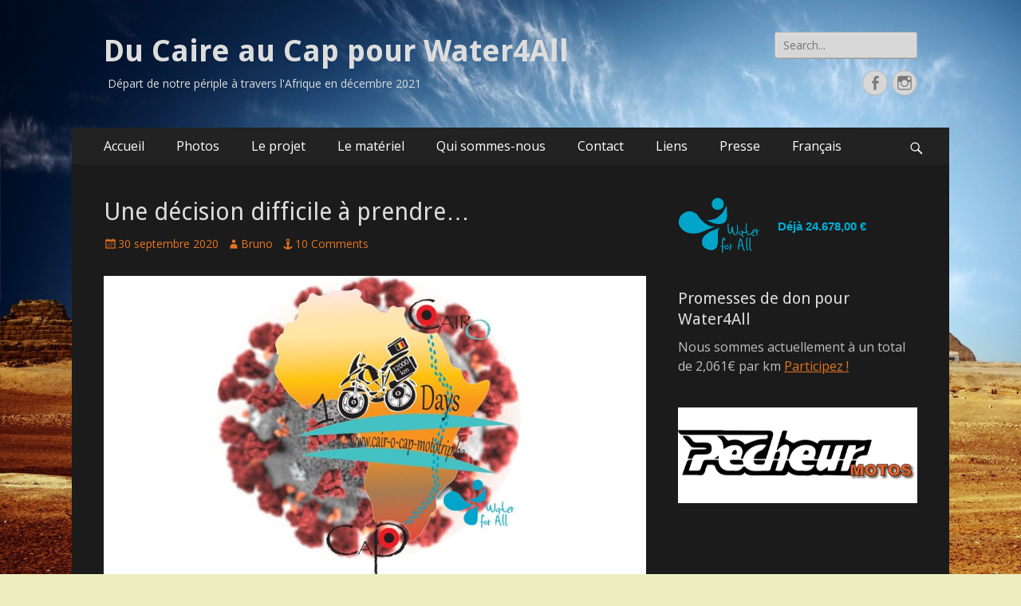

--- FILE ---
content_type: text/html; charset=UTF-8
request_url: https://cair-o-cap-mototrip.be/2020/09/30/une-decision-difficile-a-prendre/
body_size: 30537
content:
        <!DOCTYPE html>
        <html lang="fr-BE">
        
<head>
		<meta charset="UTF-8">
		<meta name="viewport" content="width=device-width, initial-scale=1, minimum-scale=1">
		<link rel="profile" href="http://gmpg.org/xfn/11">
		<link rel="pingback" href="https://cair-o-cap-mototrip.be/xmlrpc.php"><title>Une décision difficile à prendre… &#8211; Du Caire au Cap pour Water4All</title>
<style>
#wpadminbar #wp-admin-bar-wsm_free_top_button .ab-icon:before {
	content: "\f239";
	color: #FF9800;
	top: 3px;
}
</style><meta name='robots' content='max-image-preview:large' />
<link rel='dns-prefetch' href='//fonts.googleapis.com' />
<link rel="alternate" type="application/rss+xml" title="Du Caire au Cap pour Water4All &raquo; Flux" href="https://cair-o-cap-mototrip.be/feed/" />
<link rel="alternate" type="application/rss+xml" title="Du Caire au Cap pour Water4All &raquo; Flux des commentaires" href="https://cair-o-cap-mototrip.be/comments/feed/" />
<link rel="alternate" type="application/rss+xml" title="Du Caire au Cap pour Water4All &raquo; Une décision difficile à prendre… Flux des commentaires" href="https://cair-o-cap-mototrip.be/2020/09/30/une-decision-difficile-a-prendre/feed/" />
<link rel="alternate" title="oEmbed (JSON)" type="application/json+oembed" href="https://cair-o-cap-mototrip.be/wp-json/oembed/1.0/embed?url=https%3A%2F%2Fcair-o-cap-mototrip.be%2F2020%2F09%2F30%2Fune-decision-difficile-a-prendre%2F" />
<link rel="alternate" title="oEmbed (XML)" type="text/xml+oembed" href="https://cair-o-cap-mototrip.be/wp-json/oembed/1.0/embed?url=https%3A%2F%2Fcair-o-cap-mototrip.be%2F2020%2F09%2F30%2Fune-decision-difficile-a-prendre%2F&#038;format=xml" />
<style id='wp-img-auto-sizes-contain-inline-css' type='text/css'>
img:is([sizes=auto i],[sizes^="auto," i]){contain-intrinsic-size:3000px 1500px}
/*# sourceURL=wp-img-auto-sizes-contain-inline-css */
</style>
<link rel='stylesheet' id='sgr_main-css' href='https://cair-o-cap-mototrip.be/wp-content/plugins/simple-google-recaptcha/sgr.css?ver=1653332014' type='text/css' media='all' />
<style id='wp-emoji-styles-inline-css' type='text/css'>

	img.wp-smiley, img.emoji {
		display: inline !important;
		border: none !important;
		box-shadow: none !important;
		height: 1em !important;
		width: 1em !important;
		margin: 0 0.07em !important;
		vertical-align: -0.1em !important;
		background: none !important;
		padding: 0 !important;
	}
/*# sourceURL=wp-emoji-styles-inline-css */
</style>
<style id='wp-block-library-inline-css' type='text/css'>
:root{--wp-block-synced-color:#7a00df;--wp-block-synced-color--rgb:122,0,223;--wp-bound-block-color:var(--wp-block-synced-color);--wp-editor-canvas-background:#ddd;--wp-admin-theme-color:#007cba;--wp-admin-theme-color--rgb:0,124,186;--wp-admin-theme-color-darker-10:#006ba1;--wp-admin-theme-color-darker-10--rgb:0,107,160.5;--wp-admin-theme-color-darker-20:#005a87;--wp-admin-theme-color-darker-20--rgb:0,90,135;--wp-admin-border-width-focus:2px}@media (min-resolution:192dpi){:root{--wp-admin-border-width-focus:1.5px}}.wp-element-button{cursor:pointer}:root .has-very-light-gray-background-color{background-color:#eee}:root .has-very-dark-gray-background-color{background-color:#313131}:root .has-very-light-gray-color{color:#eee}:root .has-very-dark-gray-color{color:#313131}:root .has-vivid-green-cyan-to-vivid-cyan-blue-gradient-background{background:linear-gradient(135deg,#00d084,#0693e3)}:root .has-purple-crush-gradient-background{background:linear-gradient(135deg,#34e2e4,#4721fb 50%,#ab1dfe)}:root .has-hazy-dawn-gradient-background{background:linear-gradient(135deg,#faaca8,#dad0ec)}:root .has-subdued-olive-gradient-background{background:linear-gradient(135deg,#fafae1,#67a671)}:root .has-atomic-cream-gradient-background{background:linear-gradient(135deg,#fdd79a,#004a59)}:root .has-nightshade-gradient-background{background:linear-gradient(135deg,#330968,#31cdcf)}:root .has-midnight-gradient-background{background:linear-gradient(135deg,#020381,#2874fc)}:root{--wp--preset--font-size--normal:16px;--wp--preset--font-size--huge:42px}.has-regular-font-size{font-size:1em}.has-larger-font-size{font-size:2.625em}.has-normal-font-size{font-size:var(--wp--preset--font-size--normal)}.has-huge-font-size{font-size:var(--wp--preset--font-size--huge)}.has-text-align-center{text-align:center}.has-text-align-left{text-align:left}.has-text-align-right{text-align:right}.has-fit-text{white-space:nowrap!important}#end-resizable-editor-section{display:none}.aligncenter{clear:both}.items-justified-left{justify-content:flex-start}.items-justified-center{justify-content:center}.items-justified-right{justify-content:flex-end}.items-justified-space-between{justify-content:space-between}.screen-reader-text{border:0;clip-path:inset(50%);height:1px;margin:-1px;overflow:hidden;padding:0;position:absolute;width:1px;word-wrap:normal!important}.screen-reader-text:focus{background-color:#ddd;clip-path:none;color:#444;display:block;font-size:1em;height:auto;left:5px;line-height:normal;padding:15px 23px 14px;text-decoration:none;top:5px;width:auto;z-index:100000}html :where(.has-border-color){border-style:solid}html :where([style*=border-top-color]){border-top-style:solid}html :where([style*=border-right-color]){border-right-style:solid}html :where([style*=border-bottom-color]){border-bottom-style:solid}html :where([style*=border-left-color]){border-left-style:solid}html :where([style*=border-width]){border-style:solid}html :where([style*=border-top-width]){border-top-style:solid}html :where([style*=border-right-width]){border-right-style:solid}html :where([style*=border-bottom-width]){border-bottom-style:solid}html :where([style*=border-left-width]){border-left-style:solid}html :where(img[class*=wp-image-]){height:auto;max-width:100%}:where(figure){margin:0 0 1em}html :where(.is-position-sticky){--wp-admin--admin-bar--position-offset:var(--wp-admin--admin-bar--height,0px)}@media screen and (max-width:600px){html :where(.is-position-sticky){--wp-admin--admin-bar--position-offset:0px}}

/*# sourceURL=wp-block-library-inline-css */
</style><style id='wp-block-image-inline-css' type='text/css'>
.wp-block-image>a,.wp-block-image>figure>a{display:inline-block}.wp-block-image img{box-sizing:border-box;height:auto;max-width:100%;vertical-align:bottom}@media not (prefers-reduced-motion){.wp-block-image img.hide{visibility:hidden}.wp-block-image img.show{animation:show-content-image .4s}}.wp-block-image[style*=border-radius] img,.wp-block-image[style*=border-radius]>a{border-radius:inherit}.wp-block-image.has-custom-border img{box-sizing:border-box}.wp-block-image.aligncenter{text-align:center}.wp-block-image.alignfull>a,.wp-block-image.alignwide>a{width:100%}.wp-block-image.alignfull img,.wp-block-image.alignwide img{height:auto;width:100%}.wp-block-image .aligncenter,.wp-block-image .alignleft,.wp-block-image .alignright,.wp-block-image.aligncenter,.wp-block-image.alignleft,.wp-block-image.alignright{display:table}.wp-block-image .aligncenter>figcaption,.wp-block-image .alignleft>figcaption,.wp-block-image .alignright>figcaption,.wp-block-image.aligncenter>figcaption,.wp-block-image.alignleft>figcaption,.wp-block-image.alignright>figcaption{caption-side:bottom;display:table-caption}.wp-block-image .alignleft{float:left;margin:.5em 1em .5em 0}.wp-block-image .alignright{float:right;margin:.5em 0 .5em 1em}.wp-block-image .aligncenter{margin-left:auto;margin-right:auto}.wp-block-image :where(figcaption){margin-bottom:1em;margin-top:.5em}.wp-block-image.is-style-circle-mask img{border-radius:9999px}@supports ((-webkit-mask-image:none) or (mask-image:none)) or (-webkit-mask-image:none){.wp-block-image.is-style-circle-mask img{border-radius:0;-webkit-mask-image:url('data:image/svg+xml;utf8,<svg viewBox="0 0 100 100" xmlns="http://www.w3.org/2000/svg"><circle cx="50" cy="50" r="50"/></svg>');mask-image:url('data:image/svg+xml;utf8,<svg viewBox="0 0 100 100" xmlns="http://www.w3.org/2000/svg"><circle cx="50" cy="50" r="50"/></svg>');mask-mode:alpha;-webkit-mask-position:center;mask-position:center;-webkit-mask-repeat:no-repeat;mask-repeat:no-repeat;-webkit-mask-size:contain;mask-size:contain}}:root :where(.wp-block-image.is-style-rounded img,.wp-block-image .is-style-rounded img){border-radius:9999px}.wp-block-image figure{margin:0}.wp-lightbox-container{display:flex;flex-direction:column;position:relative}.wp-lightbox-container img{cursor:zoom-in}.wp-lightbox-container img:hover+button{opacity:1}.wp-lightbox-container button{align-items:center;backdrop-filter:blur(16px) saturate(180%);background-color:#5a5a5a40;border:none;border-radius:4px;cursor:zoom-in;display:flex;height:20px;justify-content:center;opacity:0;padding:0;position:absolute;right:16px;text-align:center;top:16px;width:20px;z-index:100}@media not (prefers-reduced-motion){.wp-lightbox-container button{transition:opacity .2s ease}}.wp-lightbox-container button:focus-visible{outline:3px auto #5a5a5a40;outline:3px auto -webkit-focus-ring-color;outline-offset:3px}.wp-lightbox-container button:hover{cursor:pointer;opacity:1}.wp-lightbox-container button:focus{opacity:1}.wp-lightbox-container button:focus,.wp-lightbox-container button:hover,.wp-lightbox-container button:not(:hover):not(:active):not(.has-background){background-color:#5a5a5a40;border:none}.wp-lightbox-overlay{box-sizing:border-box;cursor:zoom-out;height:100vh;left:0;overflow:hidden;position:fixed;top:0;visibility:hidden;width:100%;z-index:100000}.wp-lightbox-overlay .close-button{align-items:center;cursor:pointer;display:flex;justify-content:center;min-height:40px;min-width:40px;padding:0;position:absolute;right:calc(env(safe-area-inset-right) + 16px);top:calc(env(safe-area-inset-top) + 16px);z-index:5000000}.wp-lightbox-overlay .close-button:focus,.wp-lightbox-overlay .close-button:hover,.wp-lightbox-overlay .close-button:not(:hover):not(:active):not(.has-background){background:none;border:none}.wp-lightbox-overlay .lightbox-image-container{height:var(--wp--lightbox-container-height);left:50%;overflow:hidden;position:absolute;top:50%;transform:translate(-50%,-50%);transform-origin:top left;width:var(--wp--lightbox-container-width);z-index:9999999999}.wp-lightbox-overlay .wp-block-image{align-items:center;box-sizing:border-box;display:flex;height:100%;justify-content:center;margin:0;position:relative;transform-origin:0 0;width:100%;z-index:3000000}.wp-lightbox-overlay .wp-block-image img{height:var(--wp--lightbox-image-height);min-height:var(--wp--lightbox-image-height);min-width:var(--wp--lightbox-image-width);width:var(--wp--lightbox-image-width)}.wp-lightbox-overlay .wp-block-image figcaption{display:none}.wp-lightbox-overlay button{background:none;border:none}.wp-lightbox-overlay .scrim{background-color:#fff;height:100%;opacity:.9;position:absolute;width:100%;z-index:2000000}.wp-lightbox-overlay.active{visibility:visible}@media not (prefers-reduced-motion){.wp-lightbox-overlay.active{animation:turn-on-visibility .25s both}.wp-lightbox-overlay.active img{animation:turn-on-visibility .35s both}.wp-lightbox-overlay.show-closing-animation:not(.active){animation:turn-off-visibility .35s both}.wp-lightbox-overlay.show-closing-animation:not(.active) img{animation:turn-off-visibility .25s both}.wp-lightbox-overlay.zoom.active{animation:none;opacity:1;visibility:visible}.wp-lightbox-overlay.zoom.active .lightbox-image-container{animation:lightbox-zoom-in .4s}.wp-lightbox-overlay.zoom.active .lightbox-image-container img{animation:none}.wp-lightbox-overlay.zoom.active .scrim{animation:turn-on-visibility .4s forwards}.wp-lightbox-overlay.zoom.show-closing-animation:not(.active){animation:none}.wp-lightbox-overlay.zoom.show-closing-animation:not(.active) .lightbox-image-container{animation:lightbox-zoom-out .4s}.wp-lightbox-overlay.zoom.show-closing-animation:not(.active) .lightbox-image-container img{animation:none}.wp-lightbox-overlay.zoom.show-closing-animation:not(.active) .scrim{animation:turn-off-visibility .4s forwards}}@keyframes show-content-image{0%{visibility:hidden}99%{visibility:hidden}to{visibility:visible}}@keyframes turn-on-visibility{0%{opacity:0}to{opacity:1}}@keyframes turn-off-visibility{0%{opacity:1;visibility:visible}99%{opacity:0;visibility:visible}to{opacity:0;visibility:hidden}}@keyframes lightbox-zoom-in{0%{transform:translate(calc((-100vw + var(--wp--lightbox-scrollbar-width))/2 + var(--wp--lightbox-initial-left-position)),calc(-50vh + var(--wp--lightbox-initial-top-position))) scale(var(--wp--lightbox-scale))}to{transform:translate(-50%,-50%) scale(1)}}@keyframes lightbox-zoom-out{0%{transform:translate(-50%,-50%) scale(1);visibility:visible}99%{visibility:visible}to{transform:translate(calc((-100vw + var(--wp--lightbox-scrollbar-width))/2 + var(--wp--lightbox-initial-left-position)),calc(-50vh + var(--wp--lightbox-initial-top-position))) scale(var(--wp--lightbox-scale));visibility:hidden}}
/*# sourceURL=https://cair-o-cap-mototrip.be/wp-includes/blocks/image/style.min.css */
</style>
<style id='wp-block-image-theme-inline-css' type='text/css'>
:root :where(.wp-block-image figcaption){color:#555;font-size:13px;text-align:center}.is-dark-theme :root :where(.wp-block-image figcaption){color:#ffffffa6}.wp-block-image{margin:0 0 1em}
/*# sourceURL=https://cair-o-cap-mototrip.be/wp-includes/blocks/image/theme.min.css */
</style>
<style id='wp-block-list-inline-css' type='text/css'>
ol,ul{box-sizing:border-box}:root :where(.wp-block-list.has-background){padding:1.25em 2.375em}
/*# sourceURL=https://cair-o-cap-mototrip.be/wp-includes/blocks/list/style.min.css */
</style>
<style id='wp-block-paragraph-inline-css' type='text/css'>
.is-small-text{font-size:.875em}.is-regular-text{font-size:1em}.is-large-text{font-size:2.25em}.is-larger-text{font-size:3em}.has-drop-cap:not(:focus):first-letter{float:left;font-size:8.4em;font-style:normal;font-weight:100;line-height:.68;margin:.05em .1em 0 0;text-transform:uppercase}body.rtl .has-drop-cap:not(:focus):first-letter{float:none;margin-left:.1em}p.has-drop-cap.has-background{overflow:hidden}:root :where(p.has-background){padding:1.25em 2.375em}:where(p.has-text-color:not(.has-link-color)) a{color:inherit}p.has-text-align-left[style*="writing-mode:vertical-lr"],p.has-text-align-right[style*="writing-mode:vertical-rl"]{rotate:180deg}
/*# sourceURL=https://cair-o-cap-mototrip.be/wp-includes/blocks/paragraph/style.min.css */
</style>
<style id='global-styles-inline-css' type='text/css'>
:root{--wp--preset--aspect-ratio--square: 1;--wp--preset--aspect-ratio--4-3: 4/3;--wp--preset--aspect-ratio--3-4: 3/4;--wp--preset--aspect-ratio--3-2: 3/2;--wp--preset--aspect-ratio--2-3: 2/3;--wp--preset--aspect-ratio--16-9: 16/9;--wp--preset--aspect-ratio--9-16: 9/16;--wp--preset--color--black: #000000;--wp--preset--color--cyan-bluish-gray: #abb8c3;--wp--preset--color--white: #ffffff;--wp--preset--color--pale-pink: #f78da7;--wp--preset--color--vivid-red: #cf2e2e;--wp--preset--color--luminous-vivid-orange: #ff6900;--wp--preset--color--luminous-vivid-amber: #fcb900;--wp--preset--color--light-green-cyan: #7bdcb5;--wp--preset--color--vivid-green-cyan: #00d084;--wp--preset--color--pale-cyan-blue: #8ed1fc;--wp--preset--color--vivid-cyan-blue: #0693e3;--wp--preset--color--vivid-purple: #9b51e0;--wp--preset--color--dark-gray: #404040;--wp--preset--color--gray: #eeeeee;--wp--preset--color--light-gray: #f9f9f9;--wp--preset--color--yellow: #e5ae4a;--wp--preset--color--blue: #1b8be0;--wp--preset--color--tahiti-gold: #e4741f;--wp--preset--gradient--vivid-cyan-blue-to-vivid-purple: linear-gradient(135deg,rgb(6,147,227) 0%,rgb(155,81,224) 100%);--wp--preset--gradient--light-green-cyan-to-vivid-green-cyan: linear-gradient(135deg,rgb(122,220,180) 0%,rgb(0,208,130) 100%);--wp--preset--gradient--luminous-vivid-amber-to-luminous-vivid-orange: linear-gradient(135deg,rgb(252,185,0) 0%,rgb(255,105,0) 100%);--wp--preset--gradient--luminous-vivid-orange-to-vivid-red: linear-gradient(135deg,rgb(255,105,0) 0%,rgb(207,46,46) 100%);--wp--preset--gradient--very-light-gray-to-cyan-bluish-gray: linear-gradient(135deg,rgb(238,238,238) 0%,rgb(169,184,195) 100%);--wp--preset--gradient--cool-to-warm-spectrum: linear-gradient(135deg,rgb(74,234,220) 0%,rgb(151,120,209) 20%,rgb(207,42,186) 40%,rgb(238,44,130) 60%,rgb(251,105,98) 80%,rgb(254,248,76) 100%);--wp--preset--gradient--blush-light-purple: linear-gradient(135deg,rgb(255,206,236) 0%,rgb(152,150,240) 100%);--wp--preset--gradient--blush-bordeaux: linear-gradient(135deg,rgb(254,205,165) 0%,rgb(254,45,45) 50%,rgb(107,0,62) 100%);--wp--preset--gradient--luminous-dusk: linear-gradient(135deg,rgb(255,203,112) 0%,rgb(199,81,192) 50%,rgb(65,88,208) 100%);--wp--preset--gradient--pale-ocean: linear-gradient(135deg,rgb(255,245,203) 0%,rgb(182,227,212) 50%,rgb(51,167,181) 100%);--wp--preset--gradient--electric-grass: linear-gradient(135deg,rgb(202,248,128) 0%,rgb(113,206,126) 100%);--wp--preset--gradient--midnight: linear-gradient(135deg,rgb(2,3,129) 0%,rgb(40,116,252) 100%);--wp--preset--font-size--small: 14px;--wp--preset--font-size--medium: 20px;--wp--preset--font-size--large: 26px;--wp--preset--font-size--x-large: 42px;--wp--preset--font-size--extra-small: 13px;--wp--preset--font-size--normal: 16px;--wp--preset--font-size--huge: 32px;--wp--preset--spacing--20: 0.44rem;--wp--preset--spacing--30: 0.67rem;--wp--preset--spacing--40: 1rem;--wp--preset--spacing--50: 1.5rem;--wp--preset--spacing--60: 2.25rem;--wp--preset--spacing--70: 3.38rem;--wp--preset--spacing--80: 5.06rem;--wp--preset--shadow--natural: 6px 6px 9px rgba(0, 0, 0, 0.2);--wp--preset--shadow--deep: 12px 12px 50px rgba(0, 0, 0, 0.4);--wp--preset--shadow--sharp: 6px 6px 0px rgba(0, 0, 0, 0.2);--wp--preset--shadow--outlined: 6px 6px 0px -3px rgb(255, 255, 255), 6px 6px rgb(0, 0, 0);--wp--preset--shadow--crisp: 6px 6px 0px rgb(0, 0, 0);}:where(.is-layout-flex){gap: 0.5em;}:where(.is-layout-grid){gap: 0.5em;}body .is-layout-flex{display: flex;}.is-layout-flex{flex-wrap: wrap;align-items: center;}.is-layout-flex > :is(*, div){margin: 0;}body .is-layout-grid{display: grid;}.is-layout-grid > :is(*, div){margin: 0;}:where(.wp-block-columns.is-layout-flex){gap: 2em;}:where(.wp-block-columns.is-layout-grid){gap: 2em;}:where(.wp-block-post-template.is-layout-flex){gap: 1.25em;}:where(.wp-block-post-template.is-layout-grid){gap: 1.25em;}.has-black-color{color: var(--wp--preset--color--black) !important;}.has-cyan-bluish-gray-color{color: var(--wp--preset--color--cyan-bluish-gray) !important;}.has-white-color{color: var(--wp--preset--color--white) !important;}.has-pale-pink-color{color: var(--wp--preset--color--pale-pink) !important;}.has-vivid-red-color{color: var(--wp--preset--color--vivid-red) !important;}.has-luminous-vivid-orange-color{color: var(--wp--preset--color--luminous-vivid-orange) !important;}.has-luminous-vivid-amber-color{color: var(--wp--preset--color--luminous-vivid-amber) !important;}.has-light-green-cyan-color{color: var(--wp--preset--color--light-green-cyan) !important;}.has-vivid-green-cyan-color{color: var(--wp--preset--color--vivid-green-cyan) !important;}.has-pale-cyan-blue-color{color: var(--wp--preset--color--pale-cyan-blue) !important;}.has-vivid-cyan-blue-color{color: var(--wp--preset--color--vivid-cyan-blue) !important;}.has-vivid-purple-color{color: var(--wp--preset--color--vivid-purple) !important;}.has-black-background-color{background-color: var(--wp--preset--color--black) !important;}.has-cyan-bluish-gray-background-color{background-color: var(--wp--preset--color--cyan-bluish-gray) !important;}.has-white-background-color{background-color: var(--wp--preset--color--white) !important;}.has-pale-pink-background-color{background-color: var(--wp--preset--color--pale-pink) !important;}.has-vivid-red-background-color{background-color: var(--wp--preset--color--vivid-red) !important;}.has-luminous-vivid-orange-background-color{background-color: var(--wp--preset--color--luminous-vivid-orange) !important;}.has-luminous-vivid-amber-background-color{background-color: var(--wp--preset--color--luminous-vivid-amber) !important;}.has-light-green-cyan-background-color{background-color: var(--wp--preset--color--light-green-cyan) !important;}.has-vivid-green-cyan-background-color{background-color: var(--wp--preset--color--vivid-green-cyan) !important;}.has-pale-cyan-blue-background-color{background-color: var(--wp--preset--color--pale-cyan-blue) !important;}.has-vivid-cyan-blue-background-color{background-color: var(--wp--preset--color--vivid-cyan-blue) !important;}.has-vivid-purple-background-color{background-color: var(--wp--preset--color--vivid-purple) !important;}.has-black-border-color{border-color: var(--wp--preset--color--black) !important;}.has-cyan-bluish-gray-border-color{border-color: var(--wp--preset--color--cyan-bluish-gray) !important;}.has-white-border-color{border-color: var(--wp--preset--color--white) !important;}.has-pale-pink-border-color{border-color: var(--wp--preset--color--pale-pink) !important;}.has-vivid-red-border-color{border-color: var(--wp--preset--color--vivid-red) !important;}.has-luminous-vivid-orange-border-color{border-color: var(--wp--preset--color--luminous-vivid-orange) !important;}.has-luminous-vivid-amber-border-color{border-color: var(--wp--preset--color--luminous-vivid-amber) !important;}.has-light-green-cyan-border-color{border-color: var(--wp--preset--color--light-green-cyan) !important;}.has-vivid-green-cyan-border-color{border-color: var(--wp--preset--color--vivid-green-cyan) !important;}.has-pale-cyan-blue-border-color{border-color: var(--wp--preset--color--pale-cyan-blue) !important;}.has-vivid-cyan-blue-border-color{border-color: var(--wp--preset--color--vivid-cyan-blue) !important;}.has-vivid-purple-border-color{border-color: var(--wp--preset--color--vivid-purple) !important;}.has-vivid-cyan-blue-to-vivid-purple-gradient-background{background: var(--wp--preset--gradient--vivid-cyan-blue-to-vivid-purple) !important;}.has-light-green-cyan-to-vivid-green-cyan-gradient-background{background: var(--wp--preset--gradient--light-green-cyan-to-vivid-green-cyan) !important;}.has-luminous-vivid-amber-to-luminous-vivid-orange-gradient-background{background: var(--wp--preset--gradient--luminous-vivid-amber-to-luminous-vivid-orange) !important;}.has-luminous-vivid-orange-to-vivid-red-gradient-background{background: var(--wp--preset--gradient--luminous-vivid-orange-to-vivid-red) !important;}.has-very-light-gray-to-cyan-bluish-gray-gradient-background{background: var(--wp--preset--gradient--very-light-gray-to-cyan-bluish-gray) !important;}.has-cool-to-warm-spectrum-gradient-background{background: var(--wp--preset--gradient--cool-to-warm-spectrum) !important;}.has-blush-light-purple-gradient-background{background: var(--wp--preset--gradient--blush-light-purple) !important;}.has-blush-bordeaux-gradient-background{background: var(--wp--preset--gradient--blush-bordeaux) !important;}.has-luminous-dusk-gradient-background{background: var(--wp--preset--gradient--luminous-dusk) !important;}.has-pale-ocean-gradient-background{background: var(--wp--preset--gradient--pale-ocean) !important;}.has-electric-grass-gradient-background{background: var(--wp--preset--gradient--electric-grass) !important;}.has-midnight-gradient-background{background: var(--wp--preset--gradient--midnight) !important;}.has-small-font-size{font-size: var(--wp--preset--font-size--small) !important;}.has-medium-font-size{font-size: var(--wp--preset--font-size--medium) !important;}.has-large-font-size{font-size: var(--wp--preset--font-size--large) !important;}.has-x-large-font-size{font-size: var(--wp--preset--font-size--x-large) !important;}
/*# sourceURL=global-styles-inline-css */
</style>

<style id='classic-theme-styles-inline-css' type='text/css'>
/*! This file is auto-generated */
.wp-block-button__link{color:#fff;background-color:#32373c;border-radius:9999px;box-shadow:none;text-decoration:none;padding:calc(.667em + 2px) calc(1.333em + 2px);font-size:1.125em}.wp-block-file__button{background:#32373c;color:#fff;text-decoration:none}
/*# sourceURL=/wp-includes/css/classic-themes.min.css */
</style>
<link rel='stylesheet' id='wp-components-css' href='https://cair-o-cap-mototrip.be/wp-includes/css/dist/components/style.min.css?ver=6.9' type='text/css' media='all' />
<link rel='stylesheet' id='wp-preferences-css' href='https://cair-o-cap-mototrip.be/wp-includes/css/dist/preferences/style.min.css?ver=6.9' type='text/css' media='all' />
<link rel='stylesheet' id='wp-block-editor-css' href='https://cair-o-cap-mototrip.be/wp-includes/css/dist/block-editor/style.min.css?ver=6.9' type='text/css' media='all' />
<link rel='stylesheet' id='wp-reusable-blocks-css' href='https://cair-o-cap-mototrip.be/wp-includes/css/dist/reusable-blocks/style.min.css?ver=6.9' type='text/css' media='all' />
<link rel='stylesheet' id='wp-patterns-css' href='https://cair-o-cap-mototrip.be/wp-includes/css/dist/patterns/style.min.css?ver=6.9' type='text/css' media='all' />
<link rel='stylesheet' id='wp-editor-css' href='https://cair-o-cap-mototrip.be/wp-includes/css/dist/editor/style.min.css?ver=6.9' type='text/css' media='all' />
<link rel='stylesheet' id='block-robo-gallery-style-css-css' href='https://cair-o-cap-mototrip.be/wp-content/plugins/robo-gallery/includes/extensions/block/dist/blocks.style.build.css?ver=3.2.24' type='text/css' media='all' />
<link rel='stylesheet' id='wpcdt-public-css-css' href='https://cair-o-cap-mototrip.be/wp-content/plugins/countdown-timer-ultimate/assets/css/wpcdt-public.css?ver=2.6.4' type='text/css' media='all' />
<link rel='stylesheet' id='wpsm_counter-font-awesome-front-css' href='https://cair-o-cap-mototrip.be/wp-content/plugins/counter-number-showcase/assets/css/font-awesome/css/font-awesome.min.css?ver=6.9' type='text/css' media='all' />
<link rel='stylesheet' id='wpsm_counter_bootstrap-front-css' href='https://cair-o-cap-mototrip.be/wp-content/plugins/counter-number-showcase/assets/css/bootstrap-front.css?ver=6.9' type='text/css' media='all' />
<link rel='stylesheet' id='wpsm_counter_column-css' href='https://cair-o-cap-mototrip.be/wp-content/plugins/counter-number-showcase/assets/css/counter-column.css?ver=6.9' type='text/css' media='all' />
<link rel='stylesheet' id='dashicons-css' href='https://cair-o-cap-mototrip.be/wp-includes/css/dashicons.min.css?ver=6.9' type='text/css' media='all' />
<link rel='stylesheet' id='everest-forms-general-css' href='https://cair-o-cap-mototrip.be/wp-content/plugins/everest-forms/assets/css/everest-forms.css?ver=3.1.0' type='text/css' media='all' />
<link rel='stylesheet' id='jquery-intl-tel-input-css' href='https://cair-o-cap-mototrip.be/wp-content/plugins/everest-forms/assets/css/intlTelInput.css?ver=3.1.0' type='text/css' media='all' />
<link rel='stylesheet' id='SFSImainCss-css' href='https://cair-o-cap-mototrip.be/wp-content/plugins/ultimate-social-media-icons/css/sfsi-style.css?ver=2.9.5' type='text/css' media='all' />
<link rel='stylesheet' id='wsm-style-css' href='https://cair-o-cap-mototrip.be/wp-content/plugins/wp-stats-manager/css/style.css?ver=1.2' type='text/css' media='all' />
<link rel='stylesheet' id='give-styles-css' href='https://cair-o-cap-mototrip.be/wp-content/plugins/give/assets/dist/css/give.css?ver=3.22.2' type='text/css' media='all' />
<link rel='stylesheet' id='give-donation-summary-style-frontend-css' href='https://cair-o-cap-mototrip.be/wp-content/plugins/give/assets/dist/css/give-donation-summary.css?ver=3.22.2' type='text/css' media='all' />
<link rel='stylesheet' id='catchresponsive-fonts-css' href='//fonts.googleapis.com/css?family=Open+Sans%3A300%2C400%2C700%2C300italic%2C400italic%2C700italic%7CDroid+Sans%3A400%2C700&#038;subset=latin%2Clatin-ext' type='text/css' media='all' />
<link rel='stylesheet' id='catchresponsive-style-css' href='https://cair-o-cap-mototrip.be/wp-content/themes/catch-responsive/style.css?ver=20220523-185547' type='text/css' media='all' />
<link rel='stylesheet' id='catchresponsive-block-style-css' href='https://cair-o-cap-mototrip.be/wp-content/themes/catch-responsive/css/blocks.css?ver=2.8.4' type='text/css' media='all' />
<link rel='stylesheet' id='genericons-css' href='https://cair-o-cap-mototrip.be/wp-content/themes/catch-responsive/css/genericons/genericons.css?ver=3.4.1' type='text/css' media='all' />
<link rel='stylesheet' id='catchresponsive-dark-css' href='https://cair-o-cap-mototrip.be/wp-content/themes/catch-responsive/css/colors/dark.css' type='text/css' media='all' />
<link rel='stylesheet' id='jquery-sidr-css' href='https://cair-o-cap-mototrip.be/wp-content/themes/catch-responsive/css/jquery.sidr.dark.min.css?ver=2.1.0' type='text/css' media='all' />
<style id='akismet-widget-style-inline-css' type='text/css'>

			.a-stats {
				--akismet-color-mid-green: #357b49;
				--akismet-color-white: #fff;
				--akismet-color-light-grey: #f6f7f7;

				max-width: 350px;
				width: auto;
			}

			.a-stats * {
				all: unset;
				box-sizing: border-box;
			}

			.a-stats strong {
				font-weight: 600;
			}

			.a-stats a.a-stats__link,
			.a-stats a.a-stats__link:visited,
			.a-stats a.a-stats__link:active {
				background: var(--akismet-color-mid-green);
				border: none;
				box-shadow: none;
				border-radius: 8px;
				color: var(--akismet-color-white);
				cursor: pointer;
				display: block;
				font-family: -apple-system, BlinkMacSystemFont, 'Segoe UI', 'Roboto', 'Oxygen-Sans', 'Ubuntu', 'Cantarell', 'Helvetica Neue', sans-serif;
				font-weight: 500;
				padding: 12px;
				text-align: center;
				text-decoration: none;
				transition: all 0.2s ease;
			}

			/* Extra specificity to deal with TwentyTwentyOne focus style */
			.widget .a-stats a.a-stats__link:focus {
				background: var(--akismet-color-mid-green);
				color: var(--akismet-color-white);
				text-decoration: none;
			}

			.a-stats a.a-stats__link:hover {
				filter: brightness(110%);
				box-shadow: 0 4px 12px rgba(0, 0, 0, 0.06), 0 0 2px rgba(0, 0, 0, 0.16);
			}

			.a-stats .count {
				color: var(--akismet-color-white);
				display: block;
				font-size: 1.5em;
				line-height: 1.4;
				padding: 0 13px;
				white-space: nowrap;
			}
		
/*# sourceURL=akismet-widget-style-inline-css */
</style>
<link rel="stylesheet" type="text/css" href="https://cair-o-cap-mototrip.be/wp-content/plugins/smart-slider-3/Public/SmartSlider3/Application/Frontend/Assets/dist/smartslider.min.css?ver=5b52c66b" media="all">
<style data-related="n2-ss-5">div#n2-ss-5 .n2-ss-slider-1{display:grid;position:relative;}div#n2-ss-5 .n2-ss-slider-2{display:grid;position:relative;overflow:hidden;padding:0px 0px 0px 0px;border:0px solid RGBA(62,62,62,1);border-radius:0px;background-clip:padding-box;background-repeat:repeat;background-position:50% 50%;background-size:cover;background-attachment:scroll;z-index:1;}div#n2-ss-5:not(.n2-ss-loaded) .n2-ss-slider-2{background-image:none !important;}div#n2-ss-5 .n2-ss-slider-3{display:grid;grid-template-areas:'cover';position:relative;overflow:hidden;z-index:10;}div#n2-ss-5 .n2-ss-slider-3 > *{grid-area:cover;}div#n2-ss-5 .n2-ss-slide-backgrounds,div#n2-ss-5 .n2-ss-slider-3 > .n2-ss-divider{position:relative;}div#n2-ss-5 .n2-ss-slide-backgrounds{z-index:10;}div#n2-ss-5 .n2-ss-slide-backgrounds > *{overflow:hidden;}div#n2-ss-5 .n2-ss-slide-background{transform:translateX(-100000px);}div#n2-ss-5 .n2-ss-slider-4{place-self:center;position:relative;width:100%;height:100%;z-index:20;display:grid;grid-template-areas:'slide';}div#n2-ss-5 .n2-ss-slider-4 > *{grid-area:slide;}div#n2-ss-5.n2-ss-full-page--constrain-ratio .n2-ss-slider-4{height:auto;}div#n2-ss-5 .n2-ss-slide{display:grid;place-items:center;grid-auto-columns:100%;position:relative;z-index:20;-webkit-backface-visibility:hidden;transform:translateX(-100000px);}div#n2-ss-5 .n2-ss-slide{perspective:1500px;}div#n2-ss-5 .n2-ss-slide-active{z-index:21;}.n2-ss-background-animation{position:absolute;top:0;left:0;width:100%;height:100%;z-index:3;}div#n2-ss-5 .n2-font-6cf7dcdf99a2072e21353228143d3e5e-paragraph{font-family: 'Arial';color: #01add3;font-size:93.75%;text-shadow: none;line-height: 1.5;font-weight: normal;font-style: normal;text-decoration: none;text-align: left;letter-spacing: normal;word-spacing: normal;text-transform: none;font-weight: normal;}div#n2-ss-5 .n2-font-6cf7dcdf99a2072e21353228143d3e5e-paragraph a, div#n2-ss-5 .n2-font-6cf7dcdf99a2072e21353228143d3e5e-paragraph a:FOCUS{font-family: 'Arial';color: #1890d7;font-size:100%;text-shadow: none;line-height: 1.5;font-weight: normal;font-style: normal;text-decoration: none;text-align: left;letter-spacing: normal;word-spacing: normal;text-transform: none;font-weight: normal;}div#n2-ss-5 .n2-font-6cf7dcdf99a2072e21353228143d3e5e-paragraph a:HOVER, div#n2-ss-5 .n2-font-6cf7dcdf99a2072e21353228143d3e5e-paragraph a:ACTIVE{font-family: 'Arial';color: #1890d7;font-size:100%;text-shadow: none;line-height: 1.5;font-weight: normal;font-style: normal;text-decoration: none;text-align: left;letter-spacing: normal;word-spacing: normal;text-transform: none;font-weight: normal;}div#n2-ss-5 .n2-ss-slide-limiter{max-width:3000px;}div#n2-ss-5 .n-uc-d3poVRcpCsaz{padding:0px 0px 0px 0px}div#n2-ss-5 .n-uc-16a2b97e4af00-inner{padding:10px 10px 10px 10px;text-align:right;--ssselfalign:var(--ss-fe);;justify-content:center}div#n2-ss-5 .n-uc-16a2b97e4af00{align-self:var(--ss-fs);}div#n2-ss-5 .n-uc-dP5Zsu5VKtTL{max-width:165px;align-self:var(--ss-fe);}@media (min-width: 1200px){div#n2-ss-5 [data-hide-desktopportrait="1"]{display: none !important;}}@media (orientation: landscape) and (max-width: 1199px) and (min-width: 901px),(orientation: portrait) and (max-width: 1199px) and (min-width: 701px){div#n2-ss-5 [data-hide-tabletportrait="1"]{display: none !important;}}@media (orientation: landscape) and (max-width: 900px),(orientation: portrait) and (max-width: 700px){div#n2-ss-5 [data-hide-mobileportrait="1"]{display: none !important;}}</style>
<style data-related="n2-ss-2">div#n2-ss-2 .n2-ss-slider-1{display:grid;position:relative;}div#n2-ss-2 .n2-ss-slider-2{display:grid;position:relative;overflow:hidden;padding:0px 0px 0px 0px;border:0px solid RGBA(62,62,62,1);border-radius:0px;background-clip:padding-box;background-repeat:repeat;background-position:50% 50%;background-size:cover;background-attachment:scroll;z-index:1;}div#n2-ss-2:not(.n2-ss-loaded) .n2-ss-slider-2{background-image:none !important;}div#n2-ss-2 .n2-ss-slider-3{display:grid;grid-template-areas:'cover';position:relative;overflow:hidden;z-index:10;}div#n2-ss-2 .n2-ss-slider-3 > *{grid-area:cover;}div#n2-ss-2 .n2-ss-slide-backgrounds,div#n2-ss-2 .n2-ss-slider-3 > .n2-ss-divider{position:relative;}div#n2-ss-2 .n2-ss-slide-backgrounds{z-index:10;}div#n2-ss-2 .n2-ss-slide-backgrounds > *{overflow:hidden;}div#n2-ss-2 .n2-ss-slide-background{transform:translateX(-100000px);}div#n2-ss-2 .n2-ss-slider-4{place-self:center;position:relative;width:100%;height:100%;z-index:20;display:grid;grid-template-areas:'slide';}div#n2-ss-2 .n2-ss-slider-4 > *{grid-area:slide;}div#n2-ss-2.n2-ss-full-page--constrain-ratio .n2-ss-slider-4{height:auto;}div#n2-ss-2 .n2-ss-slide{display:grid;place-items:center;grid-auto-columns:100%;position:relative;z-index:20;-webkit-backface-visibility:hidden;transform:translateX(-100000px);}div#n2-ss-2 .n2-ss-slide{perspective:1500px;}div#n2-ss-2 .n2-ss-slide-active{z-index:21;}.n2-ss-background-animation{position:absolute;top:0;left:0;width:100%;height:100%;z-index:3;}div#n2-ss-2 .n2-ss-background-animation{position:absolute;top:0;left:0;width:100%;height:100%;z-index:3;}div#n2-ss-2 .n2-ss-background-animation .n2-ss-slide-background{z-index:auto;}div#n2-ss-2 .n2-bganim-side{position:absolute;left:0;top:0;overflow:hidden;background:RGBA(51,51,51,1);}div#n2-ss-2 .n2-bganim-tile-overlay-colored{z-index:100000;background:RGBA(51,51,51,1);}div#n2-ss-2 .n2-ss-slide-limiter{max-width:3000px;}div#n2-ss-2 .n-uc-cTqtb4Oy4qPR{padding:0px 0px 0px 0px}div#n2-ss-2 .n-uc-kvDotDQFBMtB{padding:0px 0px 0px 0px}div#n2-ss-2 .n-uc-fIuBxfqP8Vjr{padding:0px 0px 0px 0px}div#n2-ss-2 .n-uc-cxHIAoe0rSav{padding:0px 0px 0px 0px}div#n2-ss-2 .n-uc-KO2GZzPisz1j{padding:0px 0px 0px 0px}div#n2-ss-2 .n-uc-4L4FzR30Gv4V{padding:0px 0px 0px 0px}div#n2-ss-2 .n-uc-07FAPeqSY7Qs{padding:0px 0px 0px 0px}div#n2-ss-2 .n-uc-MC71TlqVeAmv{padding:0px 0px 0px 0px}div#n2-ss-2 .n-uc-fnOLGNf1DFfh{padding:0px 0px 0px 0px}div#n2-ss-2 .n-uc-sGINZ1UHetna{padding:0px 0px 0px 0px}div#n2-ss-2 .n-uc-KusXl458LK9Z{padding:0px 0px 0px 0px}div#n2-ss-2 .n-uc-aTKiOU3lTEw2{padding:0px 0px 0px 0px}div#n2-ss-2 .n-uc-TmS3bDiKW5lA{padding:0px 0px 0px 0px}div#n2-ss-2 .n-uc-IxBGtGxVMJZP{padding:0px 0px 0px 0px}div#n2-ss-2 .n-uc-R446tSZFy2dr{padding:0px 0px 0px 0px}@media (min-width: 1200px){div#n2-ss-2 [data-hide-desktopportrait="1"]{display: none !important;}}@media (orientation: landscape) and (max-width: 1199px) and (min-width: 901px),(orientation: portrait) and (max-width: 1199px) and (min-width: 701px){div#n2-ss-2 [data-hide-tabletportrait="1"]{display: none !important;}}@media (orientation: landscape) and (max-width: 900px),(orientation: portrait) and (max-width: 700px){div#n2-ss-2 [data-hide-mobileportrait="1"]{display: none !important;}}</style>
<script>(function(){this._N2=this._N2||{_r:[],_d:[],r:function(){this._r.push(arguments)},d:function(){this._d.push(arguments)}}}).call(window);</script><script src="https://cair-o-cap-mototrip.be/wp-content/plugins/smart-slider-3/Public/SmartSlider3/Application/Frontend/Assets/dist/n2.min.js?ver=5b52c66b" defer async></script>
<script src="https://cair-o-cap-mototrip.be/wp-content/plugins/smart-slider-3/Public/SmartSlider3/Application/Frontend/Assets/dist/smartslider-frontend.min.js?ver=5b52c66b" defer async></script>
<script src="https://cair-o-cap-mototrip.be/wp-content/plugins/smart-slider-3/Public/SmartSlider3/Slider/SliderType/Simple/Assets/dist/ss-simple.min.js?ver=5b52c66b" defer async></script>
<script src="https://cair-o-cap-mototrip.be/wp-content/plugins/smart-slider-3/Public/SmartSlider3/Slider/SliderType/Simple/Assets/dist/smartslider-backgroundanimation.min.js?ver=5b52c66b" defer async></script>
<script>_N2.r('documentReady',function(){_N2.r(["documentReady","smartslider-frontend","ss-simple"],function(){new _N2.SmartSliderSimple('n2-ss-5',{"admin":false,"background.video.mobile":1,"loadingTime":2000,"alias":{"id":0,"smoothScroll":0,"slideSwitch":0,"scroll":1},"align":"normal","isDelayed":0,"responsive":{"mediaQueries":{"all":false,"desktopportrait":["(min-width: 1200px)"],"tabletportrait":["(orientation: landscape) and (max-width: 1199px) and (min-width: 901px)","(orientation: portrait) and (max-width: 1199px) and (min-width: 701px)"],"mobileportrait":["(orientation: landscape) and (max-width: 900px)","(orientation: portrait) and (max-width: 700px)"]},"base":{"slideOuterWidth":200,"slideOuterHeight":50,"sliderWidth":200,"sliderHeight":50,"slideWidth":200,"slideHeight":50},"hideOn":{"desktopLandscape":false,"desktopPortrait":false,"tabletLandscape":false,"tabletPortrait":false,"mobileLandscape":false,"mobilePortrait":false},"onResizeEnabled":true,"type":"auto","sliderHeightBasedOn":"real","focusUser":1,"focusEdge":"auto","breakpoints":[{"device":"tabletPortrait","type":"max-screen-width","portraitWidth":1199,"landscapeWidth":1199},{"device":"mobilePortrait","type":"max-screen-width","portraitWidth":700,"landscapeWidth":900}],"enabledDevices":{"desktopLandscape":0,"desktopPortrait":1,"tabletLandscape":0,"tabletPortrait":1,"mobileLandscape":0,"mobilePortrait":1},"sizes":{"desktopPortrait":{"width":200,"height":50,"max":3000,"min":200},"tabletPortrait":{"width":200,"height":50,"customHeight":false,"max":1199,"min":200},"mobilePortrait":{"width":200,"height":50,"customHeight":false,"max":900,"min":200}},"overflowHiddenPage":0,"focus":{"offsetTop":"#wpadminbar","offsetBottom":""}},"controls":{"mousewheel":0,"touch":0,"keyboard":1,"blockCarouselInteraction":1},"playWhenVisible":1,"playWhenVisibleAt":0.5,"lazyLoad":0,"lazyLoadNeighbor":0,"blockrightclick":0,"maintainSession":0,"autoplay":{"enabled":0,"start":1,"duration":8000,"autoplayLoop":1,"allowReStart":0,"pause":{"click":1,"mouse":"0","mediaStarted":1},"resume":{"click":0,"mouse":0,"mediaEnded":1,"slidechanged":0},"interval":1,"intervalModifier":"loop","intervalSlide":"current"},"perspective":1500,"layerMode":{"playOnce":0,"playFirstLayer":1,"mode":"skippable","inAnimation":"mainInEnd"},"bgAnimations":0,"mainanimation":{"type":"horizontal","duration":800,"delay":0,"ease":"easeOutQuad","shiftedBackgroundAnimation":0},"carousel":1,"initCallbacks":function(){}})});_N2.r(["documentReady","smartslider-frontend","smartslider-backgroundanimation","ss-simple"],function(){new _N2.SmartSliderSimple('n2-ss-2',{"admin":false,"background.video.mobile":1,"loadingTime":2000,"alias":{"id":0,"smoothScroll":0,"slideSwitch":0,"scroll":1},"align":"normal","isDelayed":0,"responsive":{"mediaQueries":{"all":false,"desktopportrait":["(min-width: 1200px)"],"tabletportrait":["(orientation: landscape) and (max-width: 1199px) and (min-width: 901px)","(orientation: portrait) and (max-width: 1199px) and (min-width: 701px)"],"mobileportrait":["(orientation: landscape) and (max-width: 900px)","(orientation: portrait) and (max-width: 700px)"]},"base":{"slideOuterWidth":200,"slideOuterHeight":80,"sliderWidth":200,"sliderHeight":80,"slideWidth":200,"slideHeight":80},"hideOn":{"desktopLandscape":false,"desktopPortrait":false,"tabletLandscape":false,"tabletPortrait":false,"mobileLandscape":false,"mobilePortrait":false},"onResizeEnabled":true,"type":"auto","sliderHeightBasedOn":"real","focusUser":1,"focusEdge":"auto","breakpoints":[{"device":"tabletPortrait","type":"max-screen-width","portraitWidth":1199,"landscapeWidth":1199},{"device":"mobilePortrait","type":"max-screen-width","portraitWidth":700,"landscapeWidth":900}],"enabledDevices":{"desktopLandscape":0,"desktopPortrait":1,"tabletLandscape":0,"tabletPortrait":1,"mobileLandscape":0,"mobilePortrait":1},"sizes":{"desktopPortrait":{"width":200,"height":80,"max":3000,"min":200},"tabletPortrait":{"width":200,"height":80,"customHeight":false,"max":1199,"min":200},"mobilePortrait":{"width":200,"height":80,"customHeight":false,"max":900,"min":200}},"overflowHiddenPage":0,"focus":{"offsetTop":"#wpadminbar","offsetBottom":""}},"controls":{"mousewheel":0,"touch":"0","keyboard":1,"blockCarouselInteraction":1},"playWhenVisible":1,"playWhenVisibleAt":0.5,"lazyLoad":0,"lazyLoadNeighbor":0,"blockrightclick":0,"maintainSession":0,"autoplay":{"enabled":1,"start":1,"duration":4000,"autoplayLoop":1,"allowReStart":0,"pause":{"click":0,"mouse":"0","mediaStarted":0},"resume":{"click":0,"mouse":"0","mediaEnded":1,"slidechanged":0},"interval":1,"intervalModifier":"loop","intervalSlide":"current"},"perspective":1500,"layerMode":{"playOnce":0,"playFirstLayer":1,"mode":"skippable","inAnimation":"mainInEnd"},"bgAnimations":{"global":[{"type":"GL","subType":"GLSL5","ease":"linear","tileDuration":0.6,"count":25,"delay":0.08,"invertX":0,"invertY":0,"allowedBackgroundModes":["fill"]}],"color":"RGBA(51,51,51,1)","speed":"normal","slides":[{"animation":[{"type":"Flat","tiles":{"crop":true,"delay":0,"sequence":"ForwardDiagonal"},"main":{"type":"both","duration":1,"current":{"ease":"easeOutCubic","scale":0.7},"next":{"ease":"easeOutCubic","xP":100}},"invert":{"zIndex":2,"current":{"xP":100,"scale":1},"next":{"scale":0.7,"xP":0}}}],"speed":"superSlow"},{"animation":[{"type":"Flat","tiles":{"crop":true,"delay":0,"sequence":"ForwardDiagonal"},"main":{"type":"both","duration":1,"current":{"ease":"easeOutCubic","scale":0.7},"next":{"ease":"easeOutCubic","xP":100}},"invert":{"zIndex":2,"current":{"xP":100,"scale":1},"next":{"scale":0.7,"xP":0}}}],"speed":"superSlow"},{"animation":[{"type":"Flat","tiles":{"crop":true,"delay":0,"sequence":"ForwardDiagonal"},"main":{"type":"both","duration":1,"current":{"ease":"easeOutCubic","scale":0.7},"next":{"ease":"easeOutCubic","xP":100}},"invert":{"zIndex":2,"current":{"xP":100,"scale":1},"next":{"scale":0.7,"xP":0}}}],"speed":"superSlow","color":"RGBA(51,51,51,1)"},{"animation":[{"type":"Flat","tiles":{"crop":true,"delay":0,"sequence":"ForwardDiagonal"},"main":{"type":"both","duration":1,"current":{"ease":"easeOutCubic","scale":0.7},"next":{"ease":"easeOutCubic","xP":100}},"invert":{"zIndex":2,"current":{"xP":100,"scale":1},"next":{"scale":0.7,"xP":0}}}],"speed":"superSlow"},{"animation":[{"type":"Flat","tiles":{"delay":0,"sequence":"ForwardDiagonal"},"main":{"type":"both","duration":1,"zIndex":2,"current":{"ease":"easeOutCubic","opacity":0}}}],"speed":"fast"},{"animation":[{"type":"Flat","tiles":{"crop":true,"delay":0,"sequence":"ForwardDiagonal"},"main":{"type":"both","duration":1,"current":{"ease":"easeOutCubic","scale":0.7},"next":{"ease":"easeOutCubic","xP":100}},"invert":{"zIndex":2,"current":{"xP":100,"scale":1},"next":{"scale":0.7,"xP":0}}}],"speed":"superSlow"},{"animation":[{"type":"Flat","tiles":{"crop":true,"delay":0,"sequence":"ForwardDiagonal"},"main":{"type":"both","duration":1,"current":{"ease":"easeOutCubic","scale":0.7},"next":{"ease":"easeOutCubic","xP":100}},"invert":{"zIndex":2,"current":{"xP":100,"scale":1},"next":{"scale":0.7,"xP":0}}}],"speed":"superSlow"},{"animation":[{"type":"Flat","tiles":{"delay":0,"sequence":"ForwardDiagonal"},"main":{"type":"both","duration":1,"zIndex":2,"current":{"ease":"easeOutCubic","opacity":0}}}],"speed":"fast","color":"RGBA(51,51,51,1)"},{"animation":[{"type":"Flat","tiles":{"delay":0,"sequence":"ForwardDiagonal"},"main":{"type":"both","duration":1,"zIndex":2,"current":{"ease":"easeOutCubic","opacity":0}}}],"speed":"fast","color":"RGBA(51,51,51,1)"},{"animation":[{"type":"Flat","tiles":{"crop":true,"delay":0,"sequence":"ForwardDiagonal"},"main":{"type":"both","duration":1,"current":{"ease":"easeOutCubic","scale":0.7},"next":{"ease":"easeOutCubic","xP":100}},"invert":{"zIndex":2,"current":{"xP":100,"scale":1},"next":{"scale":0.7,"xP":0}}}],"speed":"superSlow","color":"RGBA(51,51,51,1)"},{"animation":[{"type":"Flat","tiles":{"crop":true,"delay":0,"sequence":"ForwardDiagonal"},"main":{"type":"both","duration":1,"current":{"ease":"easeOutCubic","scale":0.7},"next":{"ease":"easeOutCubic","xP":100}},"invert":{"zIndex":2,"current":{"xP":100,"scale":1},"next":{"scale":0.7,"xP":0}}}],"speed":"superSlow","color":"RGBA(51,51,51,1)"},{"animation":[{"type":"Flat","tiles":{"crop":true,"delay":0,"sequence":"ForwardDiagonal"},"main":{"type":"both","duration":1,"current":{"ease":"easeOutCubic","scale":0.7},"next":{"ease":"easeOutCubic","xP":100}},"invert":{"zIndex":2,"current":{"xP":100,"scale":1},"next":{"scale":0.7,"xP":0}}}],"speed":"superSlow","color":"RGBA(51,51,51,1)"},{"animation":[{"type":"Flat","tiles":{"crop":true,"delay":0,"sequence":"ForwardDiagonal"},"main":{"type":"both","duration":1,"current":{"ease":"easeOutCubic","scale":0.7},"next":{"ease":"easeOutCubic","xP":100}},"invert":{"zIndex":2,"current":{"xP":100,"scale":1},"next":{"scale":0.7,"xP":0}}}],"speed":"superSlow"},{"animation":[{"type":"Flat","tiles":{"crop":true,"delay":0,"sequence":"ForwardDiagonal"},"main":{"type":"both","duration":1,"current":{"ease":"easeOutCubic","scale":0.7},"next":{"ease":"easeOutCubic","xP":100}},"invert":{"zIndex":2,"current":{"xP":100,"scale":1},"next":{"scale":0.7,"xP":0}}}],"speed":"superSlow"},{"animation":[{"type":"Flat","tiles":{"crop":true,"delay":0,"sequence":"ForwardDiagonal"},"main":{"type":"both","duration":1,"current":{"ease":"easeOutCubic","scale":0.7},"next":{"ease":"easeOutCubic","xP":100}},"invert":{"zIndex":2,"current":{"xP":100,"scale":1},"next":{"scale":0.7,"xP":0}}}],"speed":"superSlow"}]},"mainanimation":{"type":"no","duration":3000,"delay":0,"ease":"easeOutQuad","shiftedBackgroundAnimation":0},"carousel":1,"initCallbacks":function(){}})})});</script><script type="text/javascript" id="sgr_main-js-extra">
/* <![CDATA[ */
var sgr_main = {"sgr_site_key":"6LfCrMQUAAAAALARDRoN6Z0c7VKEgkEKCKlpregU"};
//# sourceURL=sgr_main-js-extra
/* ]]> */
</script>
<script type="text/javascript" src="https://cair-o-cap-mototrip.be/wp-content/plugins/simple-google-recaptcha/sgr.js?ver=1653332014" id="sgr_main-js"></script>
<script type="text/javascript" src="https://cair-o-cap-mototrip.be/wp-includes/js/jquery/jquery.min.js?ver=3.7.1" id="jquery-core-js"></script>
<script type="text/javascript" src="https://cair-o-cap-mototrip.be/wp-includes/js/jquery/jquery-migrate.min.js?ver=3.4.1" id="jquery-migrate-js"></script>
<script type="text/javascript" src="https://cair-o-cap-mototrip.be/wp-includes/js/dist/hooks.min.js?ver=dd5603f07f9220ed27f1" id="wp-hooks-js"></script>
<script type="text/javascript" src="https://cair-o-cap-mototrip.be/wp-includes/js/dist/i18n.min.js?ver=c26c3dc7bed366793375" id="wp-i18n-js"></script>
<script type="text/javascript" id="wp-i18n-js-after">
/* <![CDATA[ */
wp.i18n.setLocaleData( { 'text direction\u0004ltr': [ 'ltr' ] } );
//# sourceURL=wp-i18n-js-after
/* ]]> */
</script>
<script type="text/javascript" id="give-js-extra">
/* <![CDATA[ */
var give_global_vars = {"ajaxurl":"https://cair-o-cap-mototrip.be/wp-admin/admin-ajax.php","checkout_nonce":"675f4cfe2d","currency":"EUR","currency_sign":"\u20ac","currency_pos":"after","thousands_separator":".","decimal_separator":",","no_gateway":"Please select a payment method.","bad_minimum":"The minimum custom donation amount for this form is","bad_maximum":"The maximum custom donation amount for this form is","general_loading":"Loading...","purchase_loading":"Please Wait...","textForOverlayScreen":"\u003Ch3\u003EProcessing...\u003C/h3\u003E\u003Cp\u003EThis will only take a second!\u003C/p\u003E","number_decimals":"3","is_test_mode":"","give_version":"3.22.2","magnific_options":{"main_class":"give-modal","close_on_bg_click":false},"form_translation":{"payment-mode":"Please select payment mode.","give_first":"Please enter your first name.","give_last":"Please enter your last name.","give_email":"Please enter a valid email address.","give_user_login":"Invalid email address or username.","give_user_pass":"Enter a password.","give_user_pass_confirm":"Enter the password confirmation.","give_agree_to_terms":"You must agree to the terms and conditions."},"confirm_email_sent_message":"Please check your email and click on the link to access your complete donation history.","ajax_vars":{"ajaxurl":"https://cair-o-cap-mototrip.be/wp-admin/admin-ajax.php","ajaxNonce":"9cfb15c1f4","loading":"Loading","select_option":"Please select an option","default_gateway":"manual","permalinks":"1","number_decimals":3},"cookie_hash":"3905fb7d95726e9dc89a895809d28220","session_nonce_cookie_name":"wp-give_session_reset_nonce_3905fb7d95726e9dc89a895809d28220","session_cookie_name":"wp-give_session_3905fb7d95726e9dc89a895809d28220","delete_session_nonce_cookie":"0"};
var giveApiSettings = {"root":"https://cair-o-cap-mototrip.be/wp-json/give-api/v2/","rest_base":"give-api/v2"};
//# sourceURL=give-js-extra
/* ]]> */
</script>
<script type="text/javascript" src="https://cair-o-cap-mototrip.be/wp-content/plugins/give/assets/dist/js/give.js?ver=9cbf3d9eb5dd62d5" id="give-js"></script>
<script type="text/javascript" src="https://cair-o-cap-mototrip.be/wp-content/themes/catch-responsive/js/jquery.sidr.min.js?ver=2.2.1.1" id="jquery-sidr-js"></script>
<script type="text/javascript" src="https://cair-o-cap-mototrip.be/wp-content/themes/catch-responsive/js/catchresponsive-custom-scripts.min.js" id="catchresponsive-custom-scripts-js"></script>
<link rel="https://api.w.org/" href="https://cair-o-cap-mototrip.be/wp-json/" /><link rel="alternate" title="JSON" type="application/json" href="https://cair-o-cap-mototrip.be/wp-json/wp/v2/posts/1495" /><link rel="EditURI" type="application/rsd+xml" title="RSD" href="https://cair-o-cap-mototrip.be/xmlrpc.php?rsd" />
<meta name="generator" content="WordPress 6.9" />
<meta name="generator" content="Everest Forms 3.1.0" />
<link rel="canonical" href="https://cair-o-cap-mototrip.be/2020/09/30/une-decision-difficile-a-prendre/" />
<link rel='shortlink' href='https://cair-o-cap-mototrip.be/?p=1495' />
<meta name="follow.[base64]" content="TaWAy3hgwEw9ksdNq3cT"/>	   
    <!-- Wordpress Stats Manager -->
    <script type="text/javascript">
          var _wsm = _wsm || [];
           _wsm.push(['trackPageView']);
           _wsm.push(['enableLinkTracking']);
           _wsm.push(['enableHeartBeatTimer']);
          (function() {
            var u="https://cair-o-cap-mototrip.be/wp-content/plugins/wp-stats-manager/";
            _wsm.push(['setUrlReferrer', ""]);
            _wsm.push(['setTrackerUrl',"https://cair-o-cap-mototrip.be/?wmcAction=wmcTrack"]);
            _wsm.push(['setSiteId', "1"]);
            _wsm.push(['setPageId', "1495"]);
            _wsm.push(['setWpUserId', "0"]);           
            var d=document, g=d.createElement('script'), s=d.getElementsByTagName('script')[0];
            g.type='text/javascript'; g.async=true; g.defer=true; g.src=u+'js/wsm_new.js'; s.parentNode.insertBefore(g,s);
          })();
    </script>
    <!-- End Wordpress Stats Manager Code -->
      <meta name="generator" content="Give v3.22.2" />
	<style type="text/css">
				.site-title a,
			.site-description {
				color: #dddddd;
			}
		</style>
	<style type="text/css" id="custom-background-css">
body.custom-background { background-color: #ededc0; background-image: url("https://cair-o-cap-mototrip.be/wp-content/uploads/2019/10/LeCaire-HD.jpg"); background-position: left top; background-size: cover; background-repeat: no-repeat; background-attachment: fixed; }
</style>
	<link rel="icon" href="https://cair-o-cap-mototrip.be/wp-content/uploads/2019/10/cropped-Logo-petit-2-32x32.jpg" sizes="32x32" />
<link rel="icon" href="https://cair-o-cap-mototrip.be/wp-content/uploads/2019/10/cropped-Logo-petit-2-192x192.jpg" sizes="192x192" />
<link rel="apple-touch-icon" href="https://cair-o-cap-mototrip.be/wp-content/uploads/2019/10/cropped-Logo-petit-2-180x180.jpg" />
<meta name="msapplication-TileImage" content="https://cair-o-cap-mototrip.be/wp-content/uploads/2019/10/cropped-Logo-petit-2-270x270.jpg" />
<link rel='stylesheet' id='mailpoet_public-css' href='https://cair-o-cap-mototrip.be/wp-content/plugins/mailpoet/assets/dist/css/mailpoet-public.b1f0906e.css?ver=6.9' type='text/css' media='all' />
<link rel='stylesheet' id='mailpoet_custom_fonts_0-css' href='https://fonts.googleapis.com/css?family=Abril+FatFace%3A400%2C400i%2C700%2C700i%7CAlegreya%3A400%2C400i%2C700%2C700i%7CAlegreya+Sans%3A400%2C400i%2C700%2C700i%7CAmatic+SC%3A400%2C400i%2C700%2C700i%7CAnonymous+Pro%3A400%2C400i%2C700%2C700i%7CArchitects+Daughter%3A400%2C400i%2C700%2C700i%7CArchivo%3A400%2C400i%2C700%2C700i%7CArchivo+Narrow%3A400%2C400i%2C700%2C700i%7CAsap%3A400%2C400i%2C700%2C700i%7CBarlow%3A400%2C400i%2C700%2C700i%7CBioRhyme%3A400%2C400i%2C700%2C700i%7CBonbon%3A400%2C400i%2C700%2C700i%7CCabin%3A400%2C400i%2C700%2C700i%7CCairo%3A400%2C400i%2C700%2C700i%7CCardo%3A400%2C400i%2C700%2C700i%7CChivo%3A400%2C400i%2C700%2C700i%7CConcert+One%3A400%2C400i%2C700%2C700i%7CCormorant%3A400%2C400i%2C700%2C700i%7CCrimson+Text%3A400%2C400i%2C700%2C700i%7CEczar%3A400%2C400i%2C700%2C700i%7CExo+2%3A400%2C400i%2C700%2C700i%7CFira+Sans%3A400%2C400i%2C700%2C700i%7CFjalla+One%3A400%2C400i%2C700%2C700i%7CFrank+Ruhl+Libre%3A400%2C400i%2C700%2C700i%7CGreat+Vibes%3A400%2C400i%2C700%2C700i&#038;ver=6.9' type='text/css' media='all' />
<link rel='stylesheet' id='mailpoet_custom_fonts_1-css' href='https://fonts.googleapis.com/css?family=Heebo%3A400%2C400i%2C700%2C700i%7CIBM+Plex%3A400%2C400i%2C700%2C700i%7CInconsolata%3A400%2C400i%2C700%2C700i%7CIndie+Flower%3A400%2C400i%2C700%2C700i%7CInknut+Antiqua%3A400%2C400i%2C700%2C700i%7CInter%3A400%2C400i%2C700%2C700i%7CKarla%3A400%2C400i%2C700%2C700i%7CLibre+Baskerville%3A400%2C400i%2C700%2C700i%7CLibre+Franklin%3A400%2C400i%2C700%2C700i%7CMontserrat%3A400%2C400i%2C700%2C700i%7CNeuton%3A400%2C400i%2C700%2C700i%7CNotable%3A400%2C400i%2C700%2C700i%7CNothing+You+Could+Do%3A400%2C400i%2C700%2C700i%7CNoto+Sans%3A400%2C400i%2C700%2C700i%7CNunito%3A400%2C400i%2C700%2C700i%7COld+Standard+TT%3A400%2C400i%2C700%2C700i%7COxygen%3A400%2C400i%2C700%2C700i%7CPacifico%3A400%2C400i%2C700%2C700i%7CPoppins%3A400%2C400i%2C700%2C700i%7CProza+Libre%3A400%2C400i%2C700%2C700i%7CPT+Sans%3A400%2C400i%2C700%2C700i%7CPT+Serif%3A400%2C400i%2C700%2C700i%7CRakkas%3A400%2C400i%2C700%2C700i%7CReenie+Beanie%3A400%2C400i%2C700%2C700i%7CRoboto+Slab%3A400%2C400i%2C700%2C700i&#038;ver=6.9' type='text/css' media='all' />
<link rel='stylesheet' id='mailpoet_custom_fonts_2-css' href='https://fonts.googleapis.com/css?family=Ropa+Sans%3A400%2C400i%2C700%2C700i%7CRubik%3A400%2C400i%2C700%2C700i%7CShadows+Into+Light%3A400%2C400i%2C700%2C700i%7CSpace+Mono%3A400%2C400i%2C700%2C700i%7CSpectral%3A400%2C400i%2C700%2C700i%7CSue+Ellen+Francisco%3A400%2C400i%2C700%2C700i%7CTitillium+Web%3A400%2C400i%2C700%2C700i%7CUbuntu%3A400%2C400i%2C700%2C700i%7CVarela%3A400%2C400i%2C700%2C700i%7CVollkorn%3A400%2C400i%2C700%2C700i%7CWork+Sans%3A400%2C400i%2C700%2C700i%7CYatra+One%3A400%2C400i%2C700%2C700i&#038;ver=6.9' type='text/css' media='all' />
</head>

<body class="wp-singular post-template-default single single-post postid-1495 single-format-standard custom-background wp-embed-responsive wp-theme-catch-responsive everest-forms-no-js sfsi_actvite_theme_default group-blog two-columns content-left excerpt-image-left mobile-menu-one">


		<div id="page" class="hfeed site">
				<header id="masthead" role="banner">
    		<div class="wrapper">
		
    <div id="mobile-header-left-menu" class="mobile-menu-anchor primary-menu">
        <a href="#mobile-header-left-nav" id="header-left-menu" class="genericon genericon-menu">
            <span class="mobile-menu-text">Menu</span>
        </a>
    </div><!-- #mobile-header-menu -->
    <div id="site-branding"><div id="site-header"><p class="site-title"><a href="https://cair-o-cap-mototrip.be/" rel="home">Du Caire au Cap pour Water4All</a></p><p class="site-description">Départ de notre périple à travers l&#039;Afrique en décembre 2021</p></div><!-- #site-header --></div><!-- #site-branding-->	<aside class="sidebar sidebar-header-right widget-area">
		<section class="widget widget_search" id="header-right-search">
			<div class="widget-wrap">
				
<form role="search" method="get" class="search-form" action="https://cair-o-cap-mototrip.be/">
	<label>
		<span class="screen-reader-text">Search for:</span>
		<input type="search" class="search-field" placeholder="Search..." value="" name="s" title="Search for:">
	</label>
	<input type="submit" class="search-submit" value="Search">
</form>
			</div>
		</section>
					<section class="widget widget_catchresponsive_social_icons" id="header-right-social-icons">
				<div class="widget-wrap">
					<a class="genericon_parent genericon genericon-facebook-alt" target="_blank" title="Facebook" href="https://www.facebook.com/Du-Caire-au-Cap-pour-Water4All-106319184237077/"><span class="screen-reader-text">Facebook</span> </a><a class="genericon_parent genericon genericon-instagram" target="_blank" title="Instagram" href="https://www.instagram.com/brunofrancoisw4a/"><span class="screen-reader-text">Instagram</span> </a>				</div><!-- .widget-wrap -->
			</section><!-- #header-right-social-icons -->
			</aside><!-- .sidebar .header-sidebar .widget-area -->
			</div><!-- .wrapper -->
		</header><!-- #masthead -->
			<nav class="site-navigation nav-primary search-enabled" role="navigation">
        <div class="wrapper">
            <h2 class="screen-reader-text">Primary Menu</h2>
            <div class="screen-reader-text skip-link"><a href="#content" title="Skip to content">Skip to content</a></div>
            <ul id="menu-navigation-fr" class="menu catchresponsive-nav-menu"><li id="menu-item-84" class="menu-item menu-item-type-custom menu-item-object-custom menu-item-home menu-item-84"><a href="http://cair-o-cap-mototrip.be">Accueil</a></li>
<li id="menu-item-2486" class="menu-item menu-item-type-post_type menu-item-object-robo_gallery_table menu-item-2486"><a href="https://cair-o-cap-mototrip.be/gallery/photos/">Photos</a></li>
<li id="menu-item-88" class="menu-item menu-item-type-post_type menu-item-object-page menu-item-88"><a href="https://cair-o-cap-mototrip.be/le-projet/">Le projet</a></li>
<li id="menu-item-1311" class="menu-item menu-item-type-post_type menu-item-object-page menu-item-has-children menu-item-1311"><a href="https://cair-o-cap-mototrip.be/le-materiel2/">Le matériel</a>
<ul class="sub-menu">
	<li id="menu-item-1326" class="menu-item menu-item-type-post_type menu-item-object-page menu-item-1326"><a href="https://cair-o-cap-mototrip.be/le-materiel/">Les motos</a></li>
	<li id="menu-item-1325" class="menu-item menu-item-type-post_type menu-item-object-page menu-item-1325"><a href="https://cair-o-cap-mototrip.be/equipements-des-motos/">L&rsquo;équipement des motos</a></li>
</ul>
</li>
<li id="menu-item-86" class="menu-item menu-item-type-post_type menu-item-object-page menu-item-has-children menu-item-86"><a href="https://cair-o-cap-mototrip.be/qui-sommes-nous/">Qui sommes-nous</a>
<ul class="sub-menu">
	<li id="menu-item-1157" class="menu-item menu-item-type-post_type menu-item-object-page menu-item-1157"><a href="https://cair-o-cap-mototrip.be/francois/">François</a></li>
	<li id="menu-item-1155" class="menu-item menu-item-type-post_type menu-item-object-page menu-item-1155"><a href="https://cair-o-cap-mototrip.be/bruno/">Bruno</a></li>
</ul>
</li>
<li id="menu-item-1604" class="menu-item menu-item-type-post_type menu-item-object-page menu-item-1604"><a href="https://cair-o-cap-mototrip.be/formulaire-de-contact/">Contact</a></li>
<li id="menu-item-389" class="menu-item menu-item-type-post_type menu-item-object-page menu-item-389"><a href="https://cair-o-cap-mototrip.be/lien/">Liens</a></li>
<li id="menu-item-720" class="menu-item menu-item-type-taxonomy menu-item-object-category menu-item-720"><a href="https://cair-o-cap-mototrip.be/category/presse/">Presse</a></li>
<li id="menu-item-589" class="pll-parent-menu-item menu-item menu-item-type-custom menu-item-object-custom current-menu-parent menu-item-has-children menu-item-589"><a href="#pll_switcher">Français</a>
<ul class="sub-menu">
	<li id="menu-item-589-fr" class="lang-item lang-item-13 lang-item-fr current-lang lang-item-first menu-item menu-item-type-custom menu-item-object-custom menu-item-589-fr"><a href="https://cair-o-cap-mototrip.be/2020/09/30/une-decision-difficile-a-prendre/" hreflang="fr-BE" lang="fr-BE">Français</a></li>
	<li id="menu-item-589-en" class="lang-item lang-item-16 lang-item-en no-translation menu-item menu-item-type-custom menu-item-object-custom menu-item-589-en"><a href="https://cair-o-cap-mototrip.be/en/" hreflang="en-GB" lang="en-GB">English</a></li>
</ul>
</li>
</ul>                <div id="search-toggle" class="genericon">
                    <a class="screen-reader-text" href="#search-container">Search</a>
                </div>

                <div id="search-container" class="displaynone">
                    
<form role="search" method="get" class="search-form" action="https://cair-o-cap-mototrip.be/">
	<label>
		<span class="screen-reader-text">Search for:</span>
		<input type="search" class="search-field" placeholder="Search..." value="" name="s" title="Search for:">
	</label>
	<input type="submit" class="search-submit" value="Search">
</form>
                </div>
    	</div><!-- .wrapper -->
    </nav><!-- .nav-primary -->
    <!-- Disable Header Image -->		<div id="content" class="site-content">
			<div class="wrapper">
	
	<main id="main" class="site-main" role="main">

	
		
<article id="post-1495" class="post-1495 post type-post status-publish format-standard hentry category-preparation">
	<!-- Page/Post Single Image Disabled or No Image set in Post Thumbnail -->
	<div class="entry-container">
		<header class="entry-header">
			<h1 class="entry-title">Une décision difficile à prendre…</h1>

			<p class="entry-meta"><span class="posted-on"><span class="screen-reader-text">Posted on</span><a href="https://cair-o-cap-mototrip.be/2020/09/30/une-decision-difficile-a-prendre/" rel="bookmark"><time class="entry-date published" datetime="2020-09-30T18:26:16+02:00">30 septembre 2020</time><time class="updated" datetime="2020-09-30T22:17:51+02:00">30 septembre 2020</time></a></span><span class="byline"><span class="author vcard"><span class="screen-reader-text">Author</span><a class="url fn n" href="https://cair-o-cap-mototrip.be/author/bruno/">Bruno</a></span></span><span class="comments-link"><a href="https://cair-o-cap-mototrip.be/2020/09/30/une-decision-difficile-a-prendre/#comments">10 Comments</a></span></p><!-- .entry-meta -->		</header><!-- .entry-header -->

		<div class="entry-content">
			
<figure class="wp-block-image size-large"><img fetchpriority="high" decoding="async" width="1024" height="576" src="https://cair-o-cap-mototrip.be/wp-content/uploads/2020/09/COVID-COC-1024x576.jpg" alt="" class="wp-image-1500" srcset="https://cair-o-cap-mototrip.be/wp-content/uploads/2020/09/COVID-COC-1024x576.jpg 1024w, https://cair-o-cap-mototrip.be/wp-content/uploads/2020/09/COVID-COC-300x169.jpg 300w, https://cair-o-cap-mototrip.be/wp-content/uploads/2020/09/COVID-COC-768x432.jpg 768w, https://cair-o-cap-mototrip.be/wp-content/uploads/2020/09/COVID-COC-350x197.jpg 350w, https://cair-o-cap-mototrip.be/wp-content/uploads/2020/09/COVID-COC-860x484.jpg 860w, https://cair-o-cap-mototrip.be/wp-content/uploads/2020/09/COVID-COC.jpg 1280w" sizes="(max-width: 1024px) 100vw, 1024px" /></figure>



<p>Voilà,
 c’est fait&nbsp;: on essayait d’éviter d’en parler, inconsciemment on 
refusait d’aborder le sujet même si ça devenait une évidence&nbsp;: &nbsp;nous avons pris la décision de reporter notre départ d’une année en raison de la pandémie mondiale qui sévit toujours et qui frappe durement bon nombre de pays d’Afrique. </p>



<p><strong>Renoncer n’était pas une option</strong></p>



<p>Repousser d’une année alors que nous nous étions préparés psychologiquement à vivre cette aventure est assez démoralisant mais annuler ce beau projet est une option que nous n’avons même pas envisagée&nbsp;: </p>



<ul class="wp-block-list"><li>d’une part parce que nous avons déjà beaucoup investi en temps et en matériel (motos, équipements,…)</li><li>d’autre
 part parce que l’aspect humanitaire que nous avons voulu donner à ce 
voyage nous tient particulièrement à cœur et que la situation en matière
 d’accès à l’eau potable dans les pays d’Afrique ne va, dans le contexte
 actuel, certainement pas s’améliorer.</li></ul>



<p>Reporter  d’un an est hélas la seule alternative : nous ne pouvons pas prendre le  risque de démarrer un tel voyage sans être certain de pouvoir traverser  tous les pays du parcours . Par ailleurs, nous ne souhaitons pas  nous  retrouver dans un pays qui fermerait ses frontières nous obligeant alors  à abandonner le projet.</p>



<p>Notre déception est immense mais…personne ne pouvait prévoir cet évènement mondial. &nbsp;</p>



<p>Nous restons cependant positifs et motivés, le projet reste sur les rails: cette année supplémentaire nous donnera l’occasion de nous entraîner davantage, de fignoler certains détails, de nouer de nouveaux contacts et de nouveaux partenariats et peut-être de décrocher l’un ou l’autre sponsor supplémentaire.&nbsp;</p>



<p>Restez
 connectés à notre site&nbsp;: à partir de décembre 2020, nous déclencherons 
le compte à rebours et essayerons de vous informer régulièrement de 
l’évolution du projet.</p>



<p class="has-text-color has-text-align-center has-large-font-size has-vivid-red-color"><strong>Un énorme merci pour votre soutien&nbsp;</strong></p>
<div class='sfsiaftrpstwpr'><div class='sfsi_responsive_icons' style='display:block;margin-top:px; margin-bottom: px; width:100%' data-icon-width-type='Fully responsive' data-icon-width-size='240' data-edge-type='Round' data-edge-radius='5'  ><div class='sfsi_icons_container sfsi_responsive_without_counter_icons sfsi_small_button_container sfsi_icons_container_box_fully_container ' style='width:100%;display:flex; text-align:center;' ><a target='_blank' href='https://www.facebook.com/sharer/sharer.php?u=https%3A%2F%2Fcair-o-cap-mototrip.be%2F2020%2F09%2F30%2Fune-decision-difficile-a-prendre%2F' style='display:block;text-align:center;margin-left:10px;  flex-basis:100%;' class=sfsi_responsive_fluid ><div class='sfsi_responsive_icon_item_container sfsi_responsive_icon_facebook_container sfsi_small_button sfsi_responsive_icon_gradient sfsi_centered_icon' style=' border-radius:5px; width:auto; ' ><img style='max-height: 25px;display:unset;margin:0' class='sfsi_wicon' alt='facebook' src='https://cair-o-cap-mototrip.be/wp-content/plugins/ultimate-social-media-icons/images/responsive-icon/facebook.svg'><span style='color:#fff'>Partager sur Facebook</span></div></a><a target='_blank' href='https://x.com/intent/post?text=Hey%2C+check+out+this+cool+site+I+found%3A+www.yourname.com+%23Topic+via%40my_twitter_name&url=https%3A%2F%2Fcair-o-cap-mototrip.be%2F2020%2F09%2F30%2Fune-decision-difficile-a-prendre%2F' style='display:block;text-align:center;margin-left:10px;  flex-basis:100%;' class=sfsi_responsive_fluid ><div class='sfsi_responsive_icon_item_container sfsi_responsive_icon_twitter_container sfsi_small_button sfsi_responsive_icon_gradient sfsi_centered_icon' style=' border-radius:5px; width:auto; ' ><img style='max-height: 25px;display:unset;margin:0' class='sfsi_wicon' alt='Twitter' src='https://cair-o-cap-mototrip.be/wp-content/plugins/ultimate-social-media-icons/images/responsive-icon/Twitter.svg'><span style='color:#fff'>Tweet</span></div></a></div></div></div><!--end responsive_icons-->					</div><!-- .entry-content -->

		<footer class="entry-footer">
			<p class="entry-meta"><span class="cat-links"><span class="screen-reader-text">Categories</span><a href="https://cair-o-cap-mototrip.be/category/preparation/" rel="category tag">Préparation</a></span></p><!-- .entry-meta -->		</footer><!-- .entry-footer -->
	</div><!-- .entry-container -->
</article><!-- #post-## -->
		
	<nav class="navigation post-navigation" aria-label="Publications">
		<h2 class="screen-reader-text">Navigation de l’article</h2>
		<div class="nav-links"><div class="nav-previous"><a href="https://cair-o-cap-mototrip.be/2020/07/08/en-modes-rodages/" rel="prev"><span class="meta-nav" aria-hidden="true">&larr; Previous</span> <span class="screen-reader-text">Previous post:</span> <span class="post-title">En mode Rodages</span></a></div><div class="nav-next"><a href="https://cair-o-cap-mototrip.be/2020/12/01/lecon-de-vie/" rel="next"><span class="meta-nav" aria-hidden="true">Next &rarr;</span> <span class="screen-reader-text">Next post:</span> <span class="post-title">Leçon de vie</span></a></div></div>
	</nav>
<div id="comments" class="comments-area">

	
			<h2 class="comments-title">
			10 thoughts on &ldquo;Une décision difficile à prendre…&rdquo;		</h2>

				
		<ol class="comment-list">
			
		<li id="comment-55" class="comment even thread-even depth-1 parent">
			<article id="div-comment-55" class="comment-body">
				<footer class="comment-meta">
					<div class="comment-author vcard">
						<img alt='' src='https://secure.gravatar.com/avatar/1964958e7565d1f50ad0ef407ec6619bd8693d3d8217d5847da5b87c58c40afb?s=48&#038;d=mm&#038;r=g' srcset='https://secure.gravatar.com/avatar/1964958e7565d1f50ad0ef407ec6619bd8693d3d8217d5847da5b87c58c40afb?s=96&#038;d=mm&#038;r=g 2x' class='avatar avatar-48 photo' height='48' width='48' decoding='async'/>						<cite class="fn">Verdonckt</cite> <span class="says">says:</span>					</div><!-- .comment-author -->

					<div class="comment-metadata">
						<a href="https://cair-o-cap-mototrip.be/2020/09/30/une-decision-difficile-a-prendre/#comment-55">
							<time datetime="2020-10-01T07:34:19+02:00">
								1 octobre 2020 at 7 h 34 min							</time>
						</a>
											</div><!-- .comment-metadata -->

									</footer><!-- .comment-meta -->

				<div class="comment-content">
					<p>Même si la déception est grande, vous en serez d&rsquo;autant mieux préparés 👍 et ça prolongera le plaisir de suivre votre super projet 😉</p>
				</div><!-- .comment-content -->

				<div class="reply"><a rel="nofollow" class="comment-reply-link" href="https://cair-o-cap-mototrip.be/2020/09/30/une-decision-difficile-a-prendre/?replytocom=55#respond" data-commentid="55" data-postid="1495" data-belowelement="div-comment-55" data-respondelement="respond" data-replyto="Répondre à Verdonckt" aria-label="Répondre à Verdonckt">Répondre</a></div>			</article><!-- .comment-body -->

		<ol class="children">

		<li id="comment-62" class="comment byuser comment-author-bruno bypostauthor odd alt depth-2 parent">
			<article id="div-comment-62" class="comment-body">
				<footer class="comment-meta">
					<div class="comment-author vcard">
						<img alt='' src='https://secure.gravatar.com/avatar/11214b381ac81c5acd1e7f9f423c5fed5489e2cd693b23df62d76b00e86a054f?s=48&#038;d=mm&#038;r=g' srcset='https://secure.gravatar.com/avatar/11214b381ac81c5acd1e7f9f423c5fed5489e2cd693b23df62d76b00e86a054f?s=96&#038;d=mm&#038;r=g 2x' class='avatar avatar-48 photo' height='48' width='48' decoding='async'/>						<cite class="fn"><a href="http://www.cair-o-cap-mototrip.be" class="url" rel="ugc external nofollow">Bruno</a></cite> <span class="says">says:</span>					</div><!-- .comment-author -->

					<div class="comment-metadata">
						<a href="https://cair-o-cap-mototrip.be/2020/09/30/une-decision-difficile-a-prendre/#comment-62">
							<time datetime="2020-10-06T12:13:53+02:00">
								6 octobre 2020 at 12 h 13 min							</time>
						</a>
											</div><!-- .comment-metadata -->

									</footer><!-- .comment-meta -->

				<div class="comment-content">
					<p>C&rsquo;est vrai, peut-être même que nous allons finir par connaître les menus de réglages de la moto 🙂</p>
				</div><!-- .comment-content -->

				<div class="reply"><a rel="nofollow" class="comment-reply-link" href="https://cair-o-cap-mototrip.be/2020/09/30/une-decision-difficile-a-prendre/?replytocom=62#respond" data-commentid="62" data-postid="1495" data-belowelement="div-comment-62" data-respondelement="respond" data-replyto="Répondre à Bruno" aria-label="Répondre à Bruno">Répondre</a></div>			</article><!-- .comment-body -->

		<ol class="children">

		<li id="comment-66" class="comment byuser comment-author-francois even depth-3">
			<article id="div-comment-66" class="comment-body">
				<footer class="comment-meta">
					<div class="comment-author vcard">
						<img alt='' src='https://secure.gravatar.com/avatar/006c4dd3560d8600027a2ddceb6f9668c61bb4ab1298a130b22ee69ae023f404?s=48&#038;d=mm&#038;r=g' srcset='https://secure.gravatar.com/avatar/006c4dd3560d8600027a2ddceb6f9668c61bb4ab1298a130b22ee69ae023f404?s=96&#038;d=mm&#038;r=g 2x' class='avatar avatar-48 photo' height='48' width='48' loading='lazy' decoding='async'/>						<cite class="fn"><a href="http://www.cair-o-cap-mototrip.be" class="url" rel="ugc external nofollow">François Destombes</a></cite> <span class="says">says:</span>					</div><!-- .comment-author -->

					<div class="comment-metadata">
						<a href="https://cair-o-cap-mototrip.be/2020/09/30/une-decision-difficile-a-prendre/#comment-66">
							<time datetime="2020-10-09T17:22:20+02:00">
								9 octobre 2020 at 17 h 22 min							</time>
						</a>
											</div><!-- .comment-metadata -->

									</footer><!-- .comment-meta -->

				<div class="comment-content">
					<p>et qu&rsquo;on aura plus besoin de GPS parce qu&rsquo;on connaîtra les cartes par coeur&#8230;(;-)</p>
				</div><!-- .comment-content -->

				<div class="reply"><a rel="nofollow" class="comment-reply-link" href="https://cair-o-cap-mototrip.be/2020/09/30/une-decision-difficile-a-prendre/?replytocom=66#respond" data-commentid="66" data-postid="1495" data-belowelement="div-comment-66" data-respondelement="respond" data-replyto="Répondre à François Destombes" aria-label="Répondre à François Destombes">Répondre</a></div>			</article><!-- .comment-body -->

		</li><!-- #comment-## -->
</ol><!-- .children -->
</li><!-- #comment-## -->
</ol><!-- .children -->
</li><!-- #comment-## -->

		<li id="comment-56" class="comment odd alt thread-odd thread-alt depth-1 parent">
			<article id="div-comment-56" class="comment-body">
				<footer class="comment-meta">
					<div class="comment-author vcard">
						<img alt='' src='https://secure.gravatar.com/avatar/14fa0288c9369b6b1945287127cebfd5e86748ab9b441b1c36d2d7d275145137?s=48&#038;d=mm&#038;r=g' srcset='https://secure.gravatar.com/avatar/14fa0288c9369b6b1945287127cebfd5e86748ab9b441b1c36d2d7d275145137?s=96&#038;d=mm&#038;r=g 2x' class='avatar avatar-48 photo' height='48' width='48' loading='lazy' decoding='async'/>						<cite class="fn">Nono</cite> <span class="says">says:</span>					</div><!-- .comment-author -->

					<div class="comment-metadata">
						<a href="https://cair-o-cap-mototrip.be/2020/09/30/une-decision-difficile-a-prendre/#comment-56">
							<time datetime="2020-10-01T09:22:27+02:00">
								1 octobre 2020 at 9 h 22 min							</time>
						</a>
											</div><!-- .comment-metadata -->

									</footer><!-- .comment-meta -->

				<div class="comment-content">
					<p>C’est sûr que la décision est très rude mais tellement plus prudente ! Et ce qui compte c’est de savoir que ce magnifique projet finira par aboutir et surtout d’aller au bout de votre rêve ! (n’est-ce pas Papa ? 😉 )<br />
Fière de vous et de ce si beau projet !</p>
				</div><!-- .comment-content -->

				<div class="reply"><a rel="nofollow" class="comment-reply-link" href="https://cair-o-cap-mototrip.be/2020/09/30/une-decision-difficile-a-prendre/?replytocom=56#respond" data-commentid="56" data-postid="1495" data-belowelement="div-comment-56" data-respondelement="respond" data-replyto="Répondre à Nono" aria-label="Répondre à Nono">Répondre</a></div>			</article><!-- .comment-body -->

		<ol class="children">

		<li id="comment-61" class="comment byuser comment-author-bruno bypostauthor even depth-2">
			<article id="div-comment-61" class="comment-body">
				<footer class="comment-meta">
					<div class="comment-author vcard">
						<img alt='' src='https://secure.gravatar.com/avatar/11214b381ac81c5acd1e7f9f423c5fed5489e2cd693b23df62d76b00e86a054f?s=48&#038;d=mm&#038;r=g' srcset='https://secure.gravatar.com/avatar/11214b381ac81c5acd1e7f9f423c5fed5489e2cd693b23df62d76b00e86a054f?s=96&#038;d=mm&#038;r=g 2x' class='avatar avatar-48 photo' height='48' width='48' loading='lazy' decoding='async'/>						<cite class="fn"><a href="http://www.cair-o-cap-mototrip.be" class="url" rel="ugc external nofollow">Bruno</a></cite> <span class="says">says:</span>					</div><!-- .comment-author -->

					<div class="comment-metadata">
						<a href="https://cair-o-cap-mototrip.be/2020/09/30/une-decision-difficile-a-prendre/#comment-61">
							<time datetime="2020-10-06T12:12:10+02:00">
								6 octobre 2020 at 12 h 12 min							</time>
						</a>
											</div><!-- .comment-metadata -->

									</footer><!-- .comment-meta -->

				<div class="comment-content">
					<p>Merci pour ton support Nono !</p>
				</div><!-- .comment-content -->

				<div class="reply"><a rel="nofollow" class="comment-reply-link" href="https://cair-o-cap-mototrip.be/2020/09/30/une-decision-difficile-a-prendre/?replytocom=61#respond" data-commentid="61" data-postid="1495" data-belowelement="div-comment-61" data-respondelement="respond" data-replyto="Répondre à Bruno" aria-label="Répondre à Bruno">Répondre</a></div>			</article><!-- .comment-body -->

		</li><!-- #comment-## -->
</ol><!-- .children -->
</li><!-- #comment-## -->

		<li id="comment-57" class="comment odd alt thread-even depth-1 parent">
			<article id="div-comment-57" class="comment-body">
				<footer class="comment-meta">
					<div class="comment-author vcard">
						<img alt='' src='https://secure.gravatar.com/avatar/624d4d127111fd2e370b720edcab1f079e9167e00b889bc3e6af792d118df4be?s=48&#038;d=mm&#038;r=g' srcset='https://secure.gravatar.com/avatar/624d4d127111fd2e370b720edcab1f079e9167e00b889bc3e6af792d118df4be?s=96&#038;d=mm&#038;r=g 2x' class='avatar avatar-48 photo' height='48' width='48' loading='lazy' decoding='async'/>						<cite class="fn">Angélique VERDONCKT</cite> <span class="says">says:</span>					</div><!-- .comment-author -->

					<div class="comment-metadata">
						<a href="https://cair-o-cap-mototrip.be/2020/09/30/une-decision-difficile-a-prendre/#comment-57">
							<time datetime="2020-10-01T14:31:38+02:00">
								1 octobre 2020 at 14 h 31 min							</time>
						</a>
											</div><!-- .comment-metadata -->

									</footer><!-- .comment-meta -->

				<div class="comment-content">
					<p>Reculer pour mieux sauter malheureusement c&rsquo;est parfois impossible de faire autrement  😉  Votre projet tient la route, et le temps passe super vite .</p>
				</div><!-- .comment-content -->

				<div class="reply"><a rel="nofollow" class="comment-reply-link" href="https://cair-o-cap-mototrip.be/2020/09/30/une-decision-difficile-a-prendre/?replytocom=57#respond" data-commentid="57" data-postid="1495" data-belowelement="div-comment-57" data-respondelement="respond" data-replyto="Répondre à Angélique VERDONCKT" aria-label="Répondre à Angélique VERDONCKT">Répondre</a></div>			</article><!-- .comment-body -->

		<ol class="children">

		<li id="comment-64" class="comment byuser comment-author-bruno bypostauthor even depth-2">
			<article id="div-comment-64" class="comment-body">
				<footer class="comment-meta">
					<div class="comment-author vcard">
						<img alt='' src='https://secure.gravatar.com/avatar/11214b381ac81c5acd1e7f9f423c5fed5489e2cd693b23df62d76b00e86a054f?s=48&#038;d=mm&#038;r=g' srcset='https://secure.gravatar.com/avatar/11214b381ac81c5acd1e7f9f423c5fed5489e2cd693b23df62d76b00e86a054f?s=96&#038;d=mm&#038;r=g 2x' class='avatar avatar-48 photo' height='48' width='48' loading='lazy' decoding='async'/>						<cite class="fn"><a href="http://www.cair-o-cap-mototrip.be" class="url" rel="ugc external nofollow">Bruno</a></cite> <span class="says">says:</span>					</div><!-- .comment-author -->

					<div class="comment-metadata">
						<a href="https://cair-o-cap-mototrip.be/2020/09/30/une-decision-difficile-a-prendre/#comment-64">
							<time datetime="2020-10-06T12:21:47+02:00">
								6 octobre 2020 at 12 h 21 min							</time>
						</a>
											</div><!-- .comment-metadata -->

									</footer><!-- .comment-meta -->

				<div class="comment-content">
					<p>Il est vrai que nous n&rsquo;avions pas vraiment le choix. On constate très souvent que le temps passe trop vite, là pour le coup cette année va probablement paraître un peu plus longue.</p>
				</div><!-- .comment-content -->

				<div class="reply"><a rel="nofollow" class="comment-reply-link" href="https://cair-o-cap-mototrip.be/2020/09/30/une-decision-difficile-a-prendre/?replytocom=64#respond" data-commentid="64" data-postid="1495" data-belowelement="div-comment-64" data-respondelement="respond" data-replyto="Répondre à Bruno" aria-label="Répondre à Bruno">Répondre</a></div>			</article><!-- .comment-body -->

		</li><!-- #comment-## -->
</ol><!-- .children -->
</li><!-- #comment-## -->

		<li id="comment-60" class="comment odd alt thread-odd thread-alt depth-1 parent">
			<article id="div-comment-60" class="comment-body">
				<footer class="comment-meta">
					<div class="comment-author vcard">
						<img alt='' src='https://secure.gravatar.com/avatar/3a1c74c9251e314bccef9dbe280f85d26d4c19e96c7cf99af98817e4052c647d?s=48&#038;d=mm&#038;r=g' srcset='https://secure.gravatar.com/avatar/3a1c74c9251e314bccef9dbe280f85d26d4c19e96c7cf99af98817e4052c647d?s=96&#038;d=mm&#038;r=g 2x' class='avatar avatar-48 photo' height='48' width='48' loading='lazy' decoding='async'/>						<cite class="fn">fagneray emmanuelle</cite> <span class="says">says:</span>					</div><!-- .comment-author -->

					<div class="comment-metadata">
						<a href="https://cair-o-cap-mototrip.be/2020/09/30/une-decision-difficile-a-prendre/#comment-60">
							<time datetime="2020-10-02T17:21:28+02:00">
								2 octobre 2020 at 17 h 21 min							</time>
						</a>
											</div><!-- .comment-metadata -->

									</footer><!-- .comment-meta -->

				<div class="comment-content">
					<p>La raison et la sagesse devront faire partie de votre exceptionnel voyage .Pour pouvoir le vivre au mieux vous voilà déjà plutôt contraints d&rsquo;appliquer ces philosophies &#8230;Juste faire durer le rêve pour mieux le vivre! Pourquoi pas?</p>
				</div><!-- .comment-content -->

				<div class="reply"><a rel="nofollow" class="comment-reply-link" href="https://cair-o-cap-mototrip.be/2020/09/30/une-decision-difficile-a-prendre/?replytocom=60#respond" data-commentid="60" data-postid="1495" data-belowelement="div-comment-60" data-respondelement="respond" data-replyto="Répondre à fagneray emmanuelle" aria-label="Répondre à fagneray emmanuelle">Répondre</a></div>			</article><!-- .comment-body -->

		<ol class="children">

		<li id="comment-63" class="comment byuser comment-author-bruno bypostauthor even depth-2">
			<article id="div-comment-63" class="comment-body">
				<footer class="comment-meta">
					<div class="comment-author vcard">
						<img alt='' src='https://secure.gravatar.com/avatar/11214b381ac81c5acd1e7f9f423c5fed5489e2cd693b23df62d76b00e86a054f?s=48&#038;d=mm&#038;r=g' srcset='https://secure.gravatar.com/avatar/11214b381ac81c5acd1e7f9f423c5fed5489e2cd693b23df62d76b00e86a054f?s=96&#038;d=mm&#038;r=g 2x' class='avatar avatar-48 photo' height='48' width='48' loading='lazy' decoding='async'/>						<cite class="fn"><a href="http://www.cair-o-cap-mototrip.be" class="url" rel="ugc external nofollow">Bruno</a></cite> <span class="says">says:</span>					</div><!-- .comment-author -->

					<div class="comment-metadata">
						<a href="https://cair-o-cap-mototrip.be/2020/09/30/une-decision-difficile-a-prendre/#comment-63">
							<time datetime="2020-10-06T12:17:36+02:00">
								6 octobre 2020 at 12 h 17 min							</time>
						</a>
											</div><!-- .comment-metadata -->

									</footer><!-- .comment-meta -->

				<div class="comment-content">
					<p>Je  te rejoins sur ce point, tant que nous ne sommes pas parti nous continuons de rêver.</p>
				</div><!-- .comment-content -->

				<div class="reply"><a rel="nofollow" class="comment-reply-link" href="https://cair-o-cap-mototrip.be/2020/09/30/une-decision-difficile-a-prendre/?replytocom=63#respond" data-commentid="63" data-postid="1495" data-belowelement="div-comment-63" data-respondelement="respond" data-replyto="Répondre à Bruno" aria-label="Répondre à Bruno">Répondre</a></div>			</article><!-- .comment-body -->

		</li><!-- #comment-## -->
</ol><!-- .children -->
</li><!-- #comment-## -->

		<li id="comment-65" class="comment odd alt thread-even depth-1">
			<article id="div-comment-65" class="comment-body">
				<footer class="comment-meta">
					<div class="comment-author vcard">
						<img alt='' src='https://secure.gravatar.com/avatar/207a7f28bf2edb2f0ea4b6ef037c9141191af365f1367907880c35cd1d16747b?s=48&#038;d=mm&#038;r=g' srcset='https://secure.gravatar.com/avatar/207a7f28bf2edb2f0ea4b6ef037c9141191af365f1367907880c35cd1d16747b?s=96&#038;d=mm&#038;r=g 2x' class='avatar avatar-48 photo' height='48' width='48' loading='lazy' decoding='async'/>						<cite class="fn">François</cite> <span class="says">says:</span>					</div><!-- .comment-author -->

					<div class="comment-metadata">
						<a href="https://cair-o-cap-mototrip.be/2020/09/30/une-decision-difficile-a-prendre/#comment-65">
							<time datetime="2020-10-09T17:12:53+02:00">
								9 octobre 2020 at 17 h 12 min							</time>
						</a>
											</div><!-- .comment-metadata -->

									</footer><!-- .comment-meta -->

				<div class="comment-content">
					<p>Message emprunt de sagesse africaine de la DRH d&rsquo;Atlas Copco Belgium à l&rsquo;annonce du report de notre projet:<br />
« Il vaut mieux arriver en retard et louper son train que d&rsquo;arriver en avance et prendre le mauvais&#8230; »<br />
Sympa non ?</p>
				</div><!-- .comment-content -->

				<div class="reply"><a rel="nofollow" class="comment-reply-link" href="https://cair-o-cap-mototrip.be/2020/09/30/une-decision-difficile-a-prendre/?replytocom=65#respond" data-commentid="65" data-postid="1495" data-belowelement="div-comment-65" data-respondelement="respond" data-replyto="Répondre à François" aria-label="Répondre à François">Répondre</a></div>			</article><!-- .comment-body -->

		</li><!-- #comment-## -->
		</ol>		

		
	
	
		<div id="respond" class="comment-respond">
		<h3 id="reply-title" class="comment-reply-title">Laisser un commentaire <small><a rel="nofollow" id="cancel-comment-reply-link" href="/2020/09/30/une-decision-difficile-a-prendre/#respond" style="display:none;">Annuler la réponse.</a></small></h3><form action="https://cair-o-cap-mototrip.be/wp-comments-post.php" method="post" id="commentform" class="comment-form"><p class="comment-notes"><span id="email-notes">Votre adresse de messagerie ne sera pas publiée.</span> <span class="required-field-message">Les champs obligatoires sont indiqués avec <span class="required">*</span></span></p><p class="comment-form-comment"><label for="comment">Commentaire <span class="required">*</span></label> <textarea id="comment" name="comment" cols="45" rows="8" maxlength="65525" required="required"></textarea></p><p class="comment-form-author"><label for="author">Nom <span class="required">*</span></label> <input id="author" name="author" type="text" value="" size="30" maxlength="245" autocomplete="name" required="required" /></p>
<p class="comment-form-email"><label for="email">Adresse de messagerie <span class="required">*</span></label> <input id="email" name="email" type="text" value="" size="30" maxlength="100" aria-describedby="email-notes" autocomplete="email" required="required" /></p>
<p class="comment-form-url"><label for="url">Site web</label> <input id="url" name="url" type="text" value="" size="30" maxlength="200" autocomplete="url" /></p>
<p class="comment-form-mailpoet">
      <label for="mailpoet_subscribe_on_comment">
        <input
          type="checkbox"
          id="mailpoet_subscribe_on_comment"
          value="1"
          name="mailpoet[subscribe_on_comment]"
        />&nbsp;Oui, ajoutez-moi à votre liste de diffusion d&#039;article / Yes, add me to your news letter
      </label>
    </p><div class="sgr-main"></div><p class="form-submit"><input name="submit" type="submit" id="submit" class="submit" value="Laisser un commentaire" /> <input type='hidden' name='comment_post_ID' value='1495' id='comment_post_ID' />
<input type='hidden' name='comment_parent' id='comment_parent' value='0' />
</p><p style="display: none;"><input type="hidden" id="akismet_comment_nonce" name="akismet_comment_nonce" value="1c4a89f2d0" /></p><p style="display: none !important;" class="akismet-fields-container" data-prefix="ak_"><label>&#916;<textarea name="ak_hp_textarea" cols="45" rows="8" maxlength="100"></textarea></label><input type="hidden" id="ak_js_1" name="ak_js" value="96"/><script>document.getElementById( "ak_js_1" ).setAttribute( "value", ( new Date() ).getTime() );</script></p></form>	</div><!-- #respond -->
	
</div><!-- #comments -->	
	</main><!-- #main -->
	


<aside class="sidebar sidebar-primary widget-area" role="complementary">
<section id="smartslider3-3" class="widget widget_smartslider3"><div class="widget-wrap"><div class="n2-section-smartslider fitvidsignore " data-ssid="5" tabindex="0" role="region" aria-label="Diaporama"><div id="n2-ss-5-align" class="n2-ss-align"><div class="n2-padding"><div id="n2-ss-5" data-creator="Smart Slider 3" data-responsive="auto" class="n2-ss-slider n2-ow n2-has-hover n2notransition  ">
        <div class="n2-ss-slider-1 n2_ss__touch_element n2-ow">
            <div class="n2-ss-slider-2 n2-ow">
                                                <div class="n2-ss-slider-3 n2-ow">

                    <div class="n2-ss-slide-backgrounds n2-ow-all"><div class="n2-ss-slide-background" data-public-id="1" data-mode="fit"><div class="n2-ss-slide-background-image" data-blur="0" data-opacity="100" data-x="0" data-y="50" data-alt="" data-title="" style="--ss-o-pos-x:0%"><picture class="skip-lazy" data-skip-lazy="1"><img src="//cair-o-cap-mototrip.be/wp-content/uploads/2019/12/Water4All.png" alt="" title="" loading="lazy" class="skip-lazy" data-skip-lazy="1"></picture></div><div data-color="RGBA(255,255,255,0)" style="background-color: RGBA(255,255,255,0);" class="n2-ss-slide-background-color"></div></div></div>                    <div class="n2-ss-slider-4 n2-ow">
                        <svg xmlns="http://www.w3.org/2000/svg" viewBox="0 0 200 50" data-related-device="desktopPortrait" class="n2-ow n2-ss-preserve-size n2-ss-preserve-size--slider n2-ss-slide-limiter"></svg><div data-first="1" data-slide-duration="0" data-id="26" data-slide-public-id="1" data-title="Water4All" data-haslink="1" data-href="https://www.water4all.org/en" tabindex="0" role="button" data-n2click="url" data-force-pointer="" class="n2-ss-slide n2-ow  n2-ss-slide-26"><div role="note" class="n2-ss-slide--focus">Water4All</div><div class="n2-ss-layers-container n2-ss-slide-limiter n2-ow"><div class="n2-ss-layer n2-ow n-uc-d3poVRcpCsaz" data-sstype="slide" data-pm="default"><div class="n2-ss-layer n2-ow n-uc-16a2b97e4af00" data-pm="default" data-sstype="content" data-hasbackground="0"><div class="n2-ss-section-main-content n2-ss-layer-with-background n2-ss-layer-content n2-ow n-uc-16a2b97e4af00-inner"><div class="n2-ss-layer n2-ow n-uc-dP5Zsu5VKtTL" data-pm="normal" data-sstype="layer"><div class="n2-ss-item-content n2-ss-text n2-ow-all"><div class=""><p class="n2-font-6cf7dcdf99a2072e21353228143d3e5e-paragraph   "><b>Déjà 24.678,00 €</b></p>
</div></div></div></div></div></div></div></div>                    </div>

                                    </div>
            </div>
        </div>
        </div><ss3-loader></ss3-loader></div></div><div class="n2_clear"></div></div></div><!-- .widget-wrap --></section><!-- #widget-default-search --><section id="text-2" class="widget widget_text"><div class="widget-wrap"><h4 class="widget-title">Promesses de don pour Water4All</h4>			<div class="textwidget">	<div class="give-totals-shortcode-wrap">
		Nous sommes actuellement à un total de 2,061&euro; par km <a class="give-totals-text-link" href="https://cair-o-cap-mototrip.be/donations/289/">Participez !</a>	</div>
	
</div>
		</div><!-- .widget-wrap --></section><!-- #widget-default-search --><section id="smartslider3-2" class="widget widget_smartslider3"><div class="widget-wrap"><div class="n2-section-smartslider fitvidsignore " data-ssid="2" tabindex="0" role="region" aria-label="Diaporama"><div id="n2-ss-2-align" class="n2-ss-align"><div class="n2-padding"><div id="n2-ss-2" data-creator="Smart Slider 3" data-responsive="auto" class="n2-ss-slider n2-ow n2-has-hover n2notransition  ">
        <div class="n2-ss-slider-1 n2_ss__touch_element n2-ow">
            <div class="n2-ss-slider-2 n2-ow">
                                                    <div class="n2-ss-background-animation n2-ow"></div>
                                <div class="n2-ss-slider-3 n2-ow">

                    <div class="n2-ss-slide-backgrounds n2-ow-all"><div class="n2-ss-slide-background" data-public-id="1" data-mode="fit"><div class="n2-ss-slide-background-image" data-blur="0" data-opacity="100" data-x="50" data-y="50" data-alt="" data-title=""><picture class="skip-lazy" data-skip-lazy="1"><img src="//cair-o-cap-mototrip.be/wp-content/uploads/2019/11/cropped-Fichier-7@4x-1.png" alt="" title="" loading="lazy" class="skip-lazy" data-skip-lazy="1"></picture></div><div data-color="RGBA(255,255,255,0)" style="background-color: RGBA(255,255,255,0);" class="n2-ss-slide-background-color"></div></div><div class="n2-ss-slide-background" data-public-id="2" data-mode="fit"><div class="n2-ss-slide-background-image" data-blur="0" data-opacity="100" data-x="50" data-y="50" data-alt="" data-title=""><picture class="skip-lazy" data-skip-lazy="1"><img src="//cair-o-cap-mototrip.be/wp-content/uploads/2020/01/Logo-sw-motech-v2-2.png" alt="" title="" loading="lazy" class="skip-lazy" data-skip-lazy="1"></picture></div><div data-color="RGBA(255,255,255,0)" style="background-color: RGBA(255,255,255,0);" class="n2-ss-slide-background-color"></div></div><div class="n2-ss-slide-background" data-public-id="3" data-mode="fit"><div class="n2-ss-slide-background-image" data-blur="0" data-opacity="100" data-x="50" data-y="50" data-alt="" data-title=""><picture class="skip-lazy" data-skip-lazy="1"><img src="//cair-o-cap-mototrip.be/wp-content/uploads/2021/08/WIMMO-Logo_RVB_HD-modif.jpg" alt="" title="" loading="lazy" class="skip-lazy" data-skip-lazy="1"></picture></div><div data-color="RGBA(255,255,255,1)" style="background-color: RGBA(255,255,255,1);" class="n2-ss-slide-background-color"></div></div><div class="n2-ss-slide-background" data-public-id="4" data-mode="fit"><div class="n2-ss-slide-background-image" data-blur="0" data-opacity="100" data-x="50" data-y="50" data-alt="" data-title=""><picture class="skip-lazy" data-skip-lazy="1"><img src="//cair-o-cap-mototrip.be/wp-content/uploads/2019/12/dessin-www.lasellerie.be-6-1.png" alt="" title="" loading="lazy" class="skip-lazy" data-skip-lazy="1"></picture></div><div data-color="RGBA(255,255,255,0)" style="background-color: RGBA(255,255,255,0);" class="n2-ss-slide-background-color"></div></div><div class="n2-ss-slide-background" data-public-id="5" data-mode="fit"><div class="n2-ss-slide-background-image" data-blur="0" data-opacity="100" data-x="50" data-y="50" data-alt="" data-title=""><picture class="skip-lazy" data-skip-lazy="1"><img src="//cair-o-cap-mototrip.be/wp-content/uploads/2019/12/dessin-www.lasellerie.be-6-Rogné-1.png" alt="" title="" loading="lazy" class="skip-lazy" data-skip-lazy="1"></picture></div><div data-color="RGBA(255,255,255,0)" style="background-color: RGBA(255,255,255,0);" class="n2-ss-slide-background-color"></div></div><div class="n2-ss-slide-background" data-public-id="6" data-mode="stretch"><div class="n2-ss-slide-background-image" data-blur="0" data-opacity="100" data-x="50" data-y="50" data-alt="" data-title=""><picture class="skip-lazy" data-skip-lazy="1"><img src="//cair-o-cap-mototrip.be/wp-content/uploads/2020/03/thumbnail_Logo-GTH-2.jpg" alt="" title="" loading="lazy" class="skip-lazy" data-skip-lazy="1"></picture></div><div data-color="RGBA(255,255,255,0)" style="background-color: RGBA(255,255,255,0);" class="n2-ss-slide-background-color"></div></div><div class="n2-ss-slide-background" data-public-id="7" data-mode="fit"><div class="n2-ss-slide-background-image" data-blur="0" data-opacity="100" data-x="50" data-y="50" data-alt="" data-title=""><picture class="skip-lazy" data-skip-lazy="1"><img src="//cair-o-cap-mototrip.be/wp-content/uploads/2020/01/semat-logo-1510911115_jpg-1.png" alt="" title="" loading="lazy" class="skip-lazy" data-skip-lazy="1"></picture></div><div data-color="RGBA(255,255,255,0)" style="background-color: RGBA(255,255,255,0);" class="n2-ss-slide-background-color"></div></div><div class="n2-ss-slide-background" data-public-id="8" data-mode="fit"><div class="n2-ss-slide-background-image" data-blur="0" data-opacity="100" data-x="50" data-y="50" data-alt="" data-title=""><picture class="skip-lazy" data-skip-lazy="1"><img src="//cair-o-cap-mototrip.be/wp-content/uploads/2021/10/mbge-avec-site-web.png" alt="" title="" loading="lazy" class="skip-lazy" data-skip-lazy="1"></picture></div><div data-color="RGBA(255,255,255,0)" style="background-color: RGBA(255,255,255,0);" class="n2-ss-slide-background-color"></div></div><div class="n2-ss-slide-background" data-public-id="9" data-mode="fit"><div class="n2-ss-slide-background-image" data-blur="0" data-opacity="100" data-x="50" data-y="50" data-alt="" data-title=""><picture class="skip-lazy" data-skip-lazy="1"><img src="//cair-o-cap-mototrip.be/wp-content/uploads/2021/10/mbge-avec-site-web-1.png" alt="" title="" loading="lazy" class="skip-lazy" data-skip-lazy="1"></picture></div><div data-color="RGBA(255,255,255,0)" style="background-color: RGBA(255,255,255,0);" class="n2-ss-slide-background-color"></div></div><div class="n2-ss-slide-background" data-public-id="10" data-mode="fit"><div class="n2-ss-slide-background-image" data-blur="0" data-opacity="100" data-x="50" data-y="50" data-alt="" data-title=""><picture class="skip-lazy" data-skip-lazy="1"><img src="//cair-o-cap-mototrip.be/wp-content/uploads/2020/02/logo-sodelux-libramont.jpg" alt="" title="" loading="lazy" class="skip-lazy" data-skip-lazy="1"></picture></div><div data-color="RGBA(255,255,255,1)" style="background-color: RGBA(255,255,255,1);" class="n2-ss-slide-background-color"></div></div><div class="n2-ss-slide-background" data-public-id="11" data-mode="fit"><div class="n2-ss-slide-background-image" data-blur="0" data-opacity="100" data-x="50" data-y="50" data-alt="" data-title=""><picture class="skip-lazy" data-skip-lazy="1"><img src="//cair-o-cap-mototrip.be/wp-content/uploads/2021/08/logo-rulles-2017.jpg" alt="" title="" loading="lazy" class="skip-lazy" data-skip-lazy="1"></picture></div><div data-color="RGBA(255,255,255,0)" style="background-color: RGBA(255,255,255,0);" class="n2-ss-slide-background-color"></div></div><div class="n2-ss-slide-background" data-public-id="12" data-mode="fit"><div class="n2-ss-slide-background-image" data-blur="0" data-opacity="100" data-x="65" data-y="22" data-alt="" data-title="" style="--ss-o-pos-x:65%;--ss-o-pos-y:22%"><picture class="skip-lazy" data-skip-lazy="1"><img src="//cair-o-cap-mototrip.be/wp-content/uploads/2021/08/logo_webTechrace-1.png" alt="" title="" loading="lazy" class="skip-lazy" data-skip-lazy="1"></picture></div><div data-color="RGBA(40,40,40,1)" style="background-color: RGBA(40,40,40,1);" class="n2-ss-slide-background-color"></div></div><div class="n2-ss-slide-background" data-public-id="13" data-mode="fit"><div class="n2-ss-slide-background-image" data-blur="0" data-opacity="100" data-x="50" data-y="50" data-alt="" data-title=""><picture class="skip-lazy" data-skip-lazy="1"><img src="//cair-o-cap-mototrip.be/wp-content/uploads/2020/02/Atlas-Copco-logo_Blue_CMYK-original-1.jpg" alt="" title="" loading="lazy" class="skip-lazy" data-skip-lazy="1"></picture></div><div data-color="RGBA(255,255,255,0)" style="background-color: RGBA(255,255,255,0);" class="n2-ss-slide-background-color"></div></div><div class="n2-ss-slide-background" data-public-id="14" data-mode="fit"><div class="n2-ss-slide-background-image" data-blur="0" data-opacity="100" data-x="50" data-y="50" data-alt="" data-title=""><picture class="skip-lazy" data-skip-lazy="1"><img src="//cair-o-cap-mototrip.be/wp-content/uploads/2020/02/logo-idelux.png" alt="" title="" loading="lazy" class="skip-lazy" data-skip-lazy="1"></picture></div><div data-color="RGBA(255,255,255,1)" style="background-color: RGBA(255,255,255,1);" class="n2-ss-slide-background-color"></div></div><div class="n2-ss-slide-background" data-public-id="15" data-mode="fit"><div class="n2-ss-slide-background-image" data-blur="0" data-opacity="100" data-x="50" data-y="50" data-alt="" data-title=""><picture class="skip-lazy" data-skip-lazy="1"><img src="//cair-o-cap-mototrip.be/wp-content/uploads/2019/11/logo_midold.png" alt="" title="" loading="lazy" class="skip-lazy" data-skip-lazy="1"></picture></div><div data-color="RGBA(255,255,255,0)" style="background-color: RGBA(255,255,255,0);" class="n2-ss-slide-background-color"></div></div></div>                    <div class="n2-ss-slider-4 n2-ow">
                        <svg xmlns="http://www.w3.org/2000/svg" viewBox="0 0 200 80" data-related-device="desktopPortrait" class="n2-ow n2-ss-preserve-size n2-ss-preserve-size--slider n2-ss-slide-limiter"></svg><div data-first="1" data-slide-duration="3" data-id="8" data-slide-public-id="1" data-title="cropped-Fichier-7@4x" data-haslink="1" data-href="http://pecheurmoto.be/" tabindex="0" role="button" data-n2click="url" data-force-pointer="" class="n2-ss-slide n2-ow  n2-ss-slide-8"><div role="note" class="n2-ss-slide--focus">cropped-Fichier-7@4x</div><div class="n2-ss-layers-container n2-ss-slide-limiter n2-ow"><div class="n2-ss-layer n2-ow n-uc-cTqtb4Oy4qPR" data-sstype="slide" data-pm="default"></div></div></div><div data-slide-duration="3" data-id="28" data-slide-public-id="2" data-title="Logo sw motech" data-haslink="1" data-href="https://sw-motech.com/fr/" tabindex="0" role="button" data-n2click="url" data-force-pointer="" class="n2-ss-slide n2-ow  n2-ss-slide-28"><div role="note" class="n2-ss-slide--focus">Logo sw motech</div><div class="n2-ss-layers-container n2-ss-slide-limiter n2-ow"><div class="n2-ss-layer n2-ow n-uc-kvDotDQFBMtB" data-sstype="slide" data-pm="default"></div></div></div><div data-slide-duration="3" data-id="14" data-slide-public-id="3" data-title="logo_wimmo" data-haslink="1" data-href="https://wimmobiliere.com/" tabindex="0" role="button" data-n2click="url" data-force-pointer="" class="n2-ss-slide n2-ow  n2-ss-slide-14"><div role="note" class="n2-ss-slide--focus">logo_wimmo</div><div class="n2-ss-layers-container n2-ss-slide-limiter n2-ow"><div class="n2-ss-layer n2-ow n-uc-fIuBxfqP8Vjr" data-sstype="slide" data-pm="default"></div></div></div><div data-slide-duration="1.5" data-id="10" data-slide-public-id="4" data-title="dessin www.lasellerie.be 6" data-haslink="1" data-href="https://www.lasellerie.be/" tabindex="0" role="button" data-n2click="url" data-force-pointer="" class="n2-ss-slide n2-ow  n2-ss-slide-10"><div role="note" class="n2-ss-slide--focus">dessin www.lasellerie.be 6</div><div class="n2-ss-layers-container n2-ss-slide-limiter n2-ow"><div class="n2-ss-layer n2-ow n-uc-cxHIAoe0rSav" data-sstype="slide" data-pm="default"></div></div></div><div data-slide-duration="1.5" data-id="13" data-slide-public-id="5" data-title="dessin www.lasellerie.be 6 Rogné" data-haslink="1" data-href="https://www.lasellerie.be/" tabindex="0" role="button" data-n2click="url" data-force-pointer="" class="n2-ss-slide n2-ow  n2-ss-slide-13"><div role="note" class="n2-ss-slide--focus">dessin www.lasellerie.be 6 Rogné</div><div class="n2-ss-layers-container n2-ss-slide-limiter n2-ow"><div class="n2-ss-layer n2-ow n-uc-KO2GZzPisz1j" data-sstype="slide" data-pm="default"></div></div></div><div data-slide-duration="3" data-id="34" data-slide-public-id="6" data-title="Bruno" data-haslink="1" data-href="https://www.gth-manutention.com/" tabindex="0" role="button" data-n2click="url" data-force-pointer="" class="n2-ss-slide n2-ow  n2-ss-slide-34"><div role="note" class="n2-ss-slide--focus">Bruno</div><div class="n2-ss-layers-container n2-ss-slide-limiter n2-ow"><div class="n2-ss-layer n2-ow n-uc-4L4FzR30Gv4V" data-sstype="slide" data-pm="default"></div></div></div><div data-slide-duration="3" data-id="24" data-slide-public-id="7" data-title="Water4All" data-haslink="1" data-href="https://www.semat-interparts.be/fr/" tabindex="0" role="button" data-n2click="url" data-force-pointer="" class="n2-ss-slide n2-ow  n2-ss-slide-24"><div role="note" class="n2-ss-slide--focus">Water4All</div><div class="n2-ss-layers-container n2-ss-slide-limiter n2-ow"><div class="n2-ss-layer n2-ow n-uc-07FAPeqSY7Qs" data-sstype="slide" data-pm="default"></div></div></div><div data-slide-duration="1.5" data-id="36" data-slide-public-id="8" data-title="MBGE" data-haslink="1" data-href="https://www.lasellerie.be/" tabindex="0" role="button" data-n2click="url" data-force-pointer="" class="n2-ss-slide n2-ow  n2-ss-slide-36"><div role="note" class="n2-ss-slide--focus">MBGE</div><div class="n2-ss-layers-container n2-ss-slide-limiter n2-ow"><div class="n2-ss-layer n2-ow n-uc-MC71TlqVeAmv" data-sstype="slide" data-pm="default"></div></div></div><div data-slide-duration="1.5" data-id="37" data-slide-public-id="9" data-title="MBGE Rogné" data-haslink="1" data-href="https://www.lasellerie.be/" tabindex="0" role="button" data-n2click="url" data-force-pointer="" class="n2-ss-slide n2-ow  n2-ss-slide-37"><div role="note" class="n2-ss-slide--focus">MBGE Rogné</div><div class="n2-ss-layers-container n2-ss-slide-limiter n2-ow"><div class="n2-ss-layer n2-ow n-uc-fnOLGNf1DFfh" data-sstype="slide" data-pm="default"></div></div></div><div data-slide-duration="3" data-id="32" data-slide-public-id="10" data-title="MBGE" data-haslink="1" data-href="https://mbge.be/" tabindex="0" role="button" data-n2click="url" data-force-pointer="" class="n2-ss-slide n2-ow  n2-ss-slide-32"><div role="note" class="n2-ss-slide--focus">MBGE</div><div class="n2-ss-layers-container n2-ss-slide-limiter n2-ow"><div class="n2-ss-layer n2-ow n-uc-sGINZ1UHetna" data-sstype="slide" data-pm="default"></div></div></div><div data-slide-duration="3" data-id="30" data-slide-public-id="11" data-title="La Rulles" data-haslink="1" data-href="http://brasseriederulles.be/" tabindex="0" role="button" data-n2click="url" data-force-pointer="" class="n2-ss-slide n2-ow  n2-ss-slide-30"><div role="note" class="n2-ss-slide--focus">La Rulles</div><div class="n2-ss-layers-container n2-ss-slide-limiter n2-ow"><div class="n2-ss-layer n2-ow n-uc-KusXl458LK9Z" data-sstype="slide" data-pm="default"></div></div></div><div data-slide-duration="3" data-id="31" data-slide-public-id="12" data-title="Techrace" data-haslink="1" data-href="http://www.techrace.be/wp/" tabindex="0" role="button" data-n2click="url" data-force-pointer="" class="n2-ss-slide n2-ow  n2-ss-slide-31"><div role="note" class="n2-ss-slide--focus">Techrace</div><div class="n2-ss-layers-container n2-ss-slide-limiter n2-ow"><div class="n2-ss-layer n2-ow n-uc-aTKiOU3lTEw2" data-sstype="slide" data-pm="default"></div></div></div><div data-slide-duration="3" data-id="29" data-slide-public-id="13" data-title="Atlas Copco logo CMYK (jpg)" data-haslink="1" data-href="https://www.atlascopco.com/fr-be" tabindex="0" role="button" data-n2click="url" data-force-pointer="" class="n2-ss-slide n2-ow  n2-ss-slide-29"><div role="note" class="n2-ss-slide--focus">Atlas Copco logo CMYK (jpg)</div><div class="n2-ss-layers-container n2-ss-slide-limiter n2-ow"><div class="n2-ss-layer n2-ow n-uc-TmS3bDiKW5lA" data-sstype="slide" data-pm="default"></div></div></div><div data-slide-duration="3" data-id="33" data-slide-public-id="14" data-title="logo-idelux" data-haslink="1" data-href="https://www.idelux.be/fr/accueil.html?IDC=2497" tabindex="0" role="button" data-n2click="url" data-force-pointer="" class="n2-ss-slide n2-ow  n2-ss-slide-33"><div role="note" class="n2-ss-slide--focus">logo-idelux</div><div class="n2-ss-layers-container n2-ss-slide-limiter n2-ow"><div class="n2-ss-layer n2-ow n-uc-IxBGtGxVMJZP" data-sstype="slide" data-pm="default"></div></div></div><div data-slide-duration="3" data-id="5" data-slide-public-id="15" data-title="KTM790Adventure R" data-haslink="1" data-href="https://moto80.be/" tabindex="0" role="button" data-n2click="url" data-force-pointer="" class="n2-ss-slide n2-ow  n2-ss-slide-5"><div role="note" class="n2-ss-slide--focus">KTM790Adventure R</div><div class="n2-ss-layers-container n2-ss-slide-limiter n2-ow"><div class="n2-ss-layer n2-ow n-uc-R446tSZFy2dr" data-sstype="slide" data-pm="default"></div></div></div>                    </div>

                                    </div>
            </div>
        </div>
        </div><ss3-loader></ss3-loader></div></div><div class="n2_clear"></div></div></div><!-- .widget-wrap --></section><!-- #widget-default-search --><section id="block-2" class="widget widget_block"><div class="widget-wrap"><p><style>

#wpsm_counter_b_row_1727 .wpsm_counterbox
{
	text-align:center;
	margin-top:50px;
	margin-bottom:50px;
}
#wpsm_counter_b_row_1727 .wpsm_counterbox .wpsm_count-icon{
	display:block;
	margin-top:20px;
	padding-top:0px;
	padding-bottom:0px;
	margin-bottom:0px;
	margin:0 auto;
}
#wpsm_counter_b_row_1727 .wpsm_counterbox .wpsm_count-icon i{
	font-size:30px;
	color:#ffffff;
}
#wpsm_counter_b_row_1727 .wpsm_counterbox .wpsm_number{
	font-size:18px;
	font-weight:400;
	color:#ffffff;
	font-family:'Open Sans';
	letter-spacing:2px;
	margin-top:20px;
	line-height: 1.3em;
	padding-top:0px;
	padding-bottom:0px;
	margin-bottom:0px;
}
#wpsm_counter_b_row_1727 .wpsm_counterbox .wpsm_count-title{
    font-size:18px;
	font-weight:bolder;
	font-family:'Open Sans';
	letter-spacing:2px;
    color: #ffffff;
	font-weight:400;
	margin-top:20px;
	padding-top:0px;
	padding-bottom:0px;
	margin-bottom:0px;
	line-height: 1.3em;
}

</style> 
		 
		
		<style>
		#wpsm_counter_b_row_1727			{
				
				position:relative;
				width:100%;
				overflow:hidden;
				text-align:center;
			}
			 
			#wpsm_counter_b_row_1727 .wpsm_row{
			overflow:hidden;
			display:block;
			width:100%;
			} 
			 
			#wpsm_counter_b_row_1727 .wpsm_row{
			overflow:visible;
			} 
			 
			#wpsm_counter_b_row_1727 .wpsm_counterbox .wpsm_count-title{
			min-height:56px;
			}}
			 
		</style>
		
		<div class="wpsm_counter_b_row" id="wpsm_counter_b_row_1727">
			<div>
				<div class="wpsm_row">
		
						<div class="wpsm_col-md-6 wpsm_col-sm-6">
					<div class="wpsm_counterbox">
						 
						<div class="wpsm_count-icon"><i #ffffff class="fa fa-motorcycle"></i></div>
												<div class="wpsm_number" style="#ffffff" >
						   <span class="counter">13951						   </span>
						    
					    </div>
						<h3 class="wpsm_count-title" #ffffff> Kilometres</h3>
						 
					</div>
				</div>
									<div class="wpsm_col-md-6 wpsm_col-sm-6">
					<div class="wpsm_counterbox">
						 
						<div class="wpsm_count-icon"><i #ffffff class="fa fa-euro"></i></div>
												<div class="wpsm_number" style="#ffffff" >
						   <span class="counter">24744						   </span>
						    
					    </div>
						<h3 class="wpsm_count-title" #ffffff> Total</h3>
						 
					</div>
				</div>
						</div>
			<div class="wpsm_row">
						
			</div>				</div>
		</div>
		
	</p>
</div><!-- .widget-wrap --></section><!-- #widget-default-search --><section id="categories-4" class="widget widget_categories"><div class="widget-wrap"><h4 class="widget-title">Selection d&rsquo;articles</h4><form action="https://cair-o-cap-mototrip.be" method="get"><label class="screen-reader-text" for="cat">Selection d&rsquo;articles</label><select  name='cat' id='cat' class='postform'>
	<option value='-1'>Sélectionner une catégorie</option>
	<option class="level-0" value="11">Afrique du sud&nbsp;&nbsp;(1)</option>
	<option class="level-0" value="139">Botswana&nbsp;&nbsp;(1)</option>
	<option class="level-0" value="125">Burundi&nbsp;&nbsp;(1)</option>
	<option class="level-0" value="7">Kenya&nbsp;&nbsp;(5)</option>
	<option class="level-0" value="3">Matériel&nbsp;&nbsp;(1)</option>
	<option class="level-0" value="141">Namibie&nbsp;&nbsp;(1)</option>
	<option class="level-0" value="1">Non classé&nbsp;&nbsp;(1)</option>
	<option class="level-0" value="12">Préparation&nbsp;&nbsp;(15)</option>
	<option class="level-0" value="65">Presse&nbsp;&nbsp;(5)</option>
	<option class="level-0" value="85">Sponsors &amp; Patenaires&nbsp;&nbsp;(10)</option>
	<option class="level-0" value="8">Tanzanie&nbsp;&nbsp;(2)</option>
	<option class="level-0" value="77">Voeux&nbsp;&nbsp;(3)</option>
	<option class="level-0" value="127">Zambie&nbsp;&nbsp;(1)</option>
</select>
</form><script type="text/javascript">
/* <![CDATA[ */

( ( dropdownId ) => {
	const dropdown = document.getElementById( dropdownId );
	function onSelectChange() {
		setTimeout( () => {
			if ( 'escape' === dropdown.dataset.lastkey ) {
				return;
			}
			if ( dropdown.value && parseInt( dropdown.value ) > 0 && dropdown instanceof HTMLSelectElement ) {
				dropdown.parentElement.submit();
			}
		}, 250 );
	}
	function onKeyUp( event ) {
		if ( 'Escape' === event.key ) {
			dropdown.dataset.lastkey = 'escape';
		} else {
			delete dropdown.dataset.lastkey;
		}
	}
	function onClick() {
		delete dropdown.dataset.lastkey;
	}
	dropdown.addEventListener( 'keyup', onKeyUp );
	dropdown.addEventListener( 'click', onClick );
	dropdown.addEventListener( 'change', onSelectChange );
})( "cat" );

//# sourceURL=WP_Widget_Categories%3A%3Awidget
/* ]]> */
</script>
</div><!-- .widget-wrap --></section><!-- #widget-default-search -->
		<section id="recent-posts-4" class="widget widget_recent_entries"><div class="widget-wrap">
		<h4 class="widget-title">Articles récents</h4>
		<ul>
											<li>
					<a href="https://cair-o-cap-mototrip.be/2022/03/16/marcel-a-t-il-tenu-le-cap/">Marcel a-t-il tenu le cap ?</a>
											<span class="post-date">16 mars 2022</span>
									</li>
											<li>
					<a href="https://cair-o-cap-mototrip.be/2022/03/10/afrique-du-sud/">Afrique du Sud</a>
											<span class="post-date">10 mars 2022</span>
									</li>
											<li>
					<a href="https://cair-o-cap-mototrip.be/2022/03/01/epoustouflante-namibie/">Epoustouflante Namibie</a>
											<span class="post-date">1 mars 2022</span>
									</li>
											<li>
					<a href="https://cair-o-cap-mototrip.be/2022/02/14/marcel-poursuit-ses-aventures-africaines/">Marcel poursuit ses aventures Africaines</a>
											<span class="post-date">14 février 2022</span>
									</li>
											<li>
					<a href="https://cair-o-cap-mototrip.be/2022/02/11/le-botswana-le-pays-des-animaux-sauvages/">Le Botswana le pays des animaux sauvages</a>
											<span class="post-date">11 février 2022</span>
									</li>
											<li>
					<a href="https://cair-o-cap-mototrip.be/2022/02/01/a-travers-la-zambie/">A travers la Zambie</a>
											<span class="post-date">1 février 2022</span>
									</li>
											<li>
					<a href="https://cair-o-cap-mototrip.be/2022/01/25/retour-en-tanzanie/">Retour en Tanzanie</a>
											<span class="post-date">25 janvier 2022</span>
									</li>
											<li>
					<a href="https://cair-o-cap-mototrip.be/2022/01/20/incartade-au-burundi/">Incartade au Burundi</a>
											<span class="post-date">20 janvier 2022</span>
									</li>
											<li>
					<a href="https://cair-o-cap-mototrip.be/2022/01/12/a-travers-la-tanzanie/">A travers la Tanzanie</a>
											<span class="post-date">12 janvier 2022</span>
									</li>
											<li>
					<a href="https://cair-o-cap-mototrip.be/2022/01/08/au-revoir-kenya/">Au revoir Kenya</a>
											<span class="post-date">8 janvier 2022</span>
									</li>
					</ul>

		</div><!-- .widget-wrap --></section><!-- #widget-default-search -->      <section id="mailpoet_form-2" class="widget widget_mailpoet_form"><div class="widget-wrap">
  
      <h4 class="widget-title">Abonnez-vous à notre notification de nouvel article</h4>
  
  <div class="
    mailpoet_form_popup_overlay
      "></div>
  <div
    id="mailpoet_form_1"
    class="
      mailpoet_form
      mailpoet_form_widget
      mailpoet_form_position_
      mailpoet_form_animation_
    "
      >

    <style type="text/css">
     #mailpoet_form_1 .mailpoet_form {  }
#mailpoet_form_1 .mailpoet_paragraph { line-height: 20px; }
#mailpoet_form_1 .mailpoet_segment_label, #mailpoet_form_1 .mailpoet_text_label, #mailpoet_form_1 .mailpoet_textarea_label, #mailpoet_form_1 .mailpoet_select_label, #mailpoet_form_1 .mailpoet_radio_label, #mailpoet_form_1 .mailpoet_checkbox_label, #mailpoet_form_1 .mailpoet_list_label, #mailpoet_form_1 .mailpoet_date_label { display: block; font-weight: bold; }
#mailpoet_form_1 .mailpoet_text, #mailpoet_form_1 .mailpoet_textarea, #mailpoet_form_1 .mailpoet_select, #mailpoet_form_1 .mailpoet_date_month, #mailpoet_form_1 .mailpoet_date_day, #mailpoet_form_1 .mailpoet_date_year, #mailpoet_form_1 .mailpoet_date { display: block; }
#mailpoet_form_1 .mailpoet_text, #mailpoet_form_1 .mailpoet_textarea { width: 200px; }
#mailpoet_form_1 .mailpoet_checkbox {  }
#mailpoet_form_1 .mailpoet_submit input {  }
#mailpoet_form_1 .mailpoet_divider {  }
#mailpoet_form_1 .mailpoet_message {  }
#mailpoet_form_1 .mailpoet_validate_success { font-weight: 600; color: #468847; }
#mailpoet_form_1 .mailpoet_validate_error { color: #b94a48; }
#mailpoet_form_1 .mailpoet_form_loading { width: 30px; text-align: center; line-height: normal; }
#mailpoet_form_1 .mailpoet_form_loading > span { width: 5px; height: 5px; background-color: #5b5b5b; }#mailpoet_form_1{;}#mailpoet_form_1 .mailpoet_message {margin: 0; padding: 0 20px;}#mailpoet_form_1 .mailpoet_paragraph.last {margin-bottom: 0} @media (max-width: 500px) {#mailpoet_form_1 {background-image: none;}} @media (min-width: 500px) {#mailpoet_form_1 .last .mailpoet_paragraph:last-child {margin-bottom: 0}}  @media (max-width: 500px) {#mailpoet_form_1 .mailpoet_form_column:last-child .mailpoet_paragraph:last-child {margin-bottom: 0}} 
    </style>

    <form
      target="_self"
      method="post"
      action="https://cair-o-cap-mototrip.be/wp-admin/admin-post.php?action=mailpoet_subscription_form"
      class="mailpoet_form mailpoet_form_form mailpoet_form_widget"
      novalidate
      data-delay=""
      data-exit-intent-enabled=""
      data-font-family=""
      data-cookie-expiration-time=""
    >
      <input type="hidden" name="data[form_id]" value="1" />
      <input type="hidden" name="token" value="06be298be3" />
      <input type="hidden" name="api_version" value="v1" />
      <input type="hidden" name="endpoint" value="subscribers" />
      <input type="hidden" name="mailpoet_method" value="subscribe" />

      <label class="mailpoet_hp_email_label" style="display: none !important;">Please leave this field empty<input type="email" name="data[email]"/></label><div class="mailpoet_paragraph"><label for="form_first_name_1" class="mailpoet_text_label"  data-automation-id="form_first_name_label" >Prénom <span class="mailpoet_required" aria-hidden="true">*</span></label><input type="text" autocomplete="given-name" class="mailpoet_text" id="form_first_name_1" name="data[form_field_NjM1ZTkyZjk1MWI1X2ZpcnN0X25hbWU=]" title="Prénom" value="" data-automation-id="form_first_name" data-parsley-errors-container=".mailpoet_error_1o1oi" data-parsley-names='[&quot;Please specify a valid name.&quot;,&quot;Addresses in names are not permitted, please add your name instead.&quot;]' data-parsley-required="true" required aria-required="true" data-parsley-required-message="This field is required."/><span class="mailpoet_error_1o1oi"></span></div>
<div class="mailpoet_paragraph"><label for="form_email_1" class="mailpoet_text_label"  data-automation-id="form_email_label" >E-mail <span class="mailpoet_required" aria-hidden="true">*</span></label><input type="email" autocomplete="email" class="mailpoet_text" id="form_email_1" name="data[form_field_MTgzNWVlMmQ2N2I4X2VtYWls]" title="E-mail" value="" data-automation-id="form_email" data-parsley-errors-container=".mailpoet_error_peiz6" data-parsley-required="true" required aria-required="true" data-parsley-minlength="6" data-parsley-maxlength="150" data-parsley-type-message="This value should be a valid email." data-parsley-required-message="This field is required."/><span class="mailpoet_error_peiz6"></span></div>
<div class="mailpoet_paragraph" >Nous gardons vos données privées.</div>
<div class="mailpoet_recaptcha" data-sitekey="6LfCrMQUAAAAALARDRoN6Z0c7VKEgkEKCKlpregU" >
      <div class="mailpoet_recaptcha_container"></div>
      <noscript>
        <div>
          <div class="mailpoet_recaptcha_noscript_container">
            <div>
              <iframe src="https://www.google.com/recaptcha/api/fallback?k=6LfCrMQUAAAAALARDRoN6Z0c7VKEgkEKCKlpregU" frameborder="0" scrolling="no">
              </iframe>
            </div>
          </div>
          <div class="mailpoet_recaptcha_noscript_input">
            <textarea id="g-recaptcha-response" name="data[recaptcha]" class="g-recaptcha-response">
            </textarea>
          </div>
        </div>
      </noscript>
      <input class="mailpoet_recaptcha_field" type="hidden" name="recaptchaWidgetId">
    </div><div class="parsley-errors-list parsley-required mailpoet_error_recaptcha">This field is required.</div><div class="mailpoet_paragraph"><input type="submit" class="mailpoet_submit" value="Je m’abonne !" data-automation-id="subscribe-submit-button" style="border-color:transparent;" /><span class="mailpoet_form_loading"><span class="mailpoet_bounce1"></span><span class="mailpoet_bounce2"></span><span class="mailpoet_bounce3"></span></span></div>

      <div class="mailpoet_message">
        <p class="mailpoet_validate_success"
                style="display:none;"
                >Vérifiez votre boite de réception ou votre répertoire d’indésirables pour confirmer votre abonnement.
        </p>
        <p class="mailpoet_validate_error"
                style="display:none;"
                >        </p>
      </div>
    </form>

      </div>

      </div><!-- .widget-wrap --></section><!-- #widget-default-search -->
  <section id="catchresponsive_social_icons-2" class="widget widget_catchresponsive_social_icons"><div class="widget-wrap"><h4 class="widget-title">Suivez nous</h4><a class="genericon_parent genericon genericon-facebook-alt" target="_blank" title="Facebook" href="https://www.facebook.com/Du-Caire-au-Cap-pour-Water4All-106319184237077/"><span class="screen-reader-text">Facebook</span> </a><a class="genericon_parent genericon genericon-instagram" target="_blank" title="Instagram" href="https://www.instagram.com/brunofrancoisw4a/"><span class="screen-reader-text">Instagram</span> </a></div><!-- .widget-wrap --></section><!-- #widget-default-search --></aside><!-- .sidebar sidebar-primary widget-area -->


			</div><!-- .wrapper -->
	    </div><!-- #content -->
		            
	<footer id="colophon" class="site-footer" role="contentinfo">
    
    	<div id="site-generator">
    		<div class="wrapper">
    			<div id="footer-content" class="copyright">Copyright &copy; 2026 <a href="https://cair-o-cap-mototrip.be/en/">From Cairo to Cape Town for Water4All</a>. All Rights Reserved.  &#124; Catch Responsive&nbsp;by&nbsp;<a target="_blank" href="https://catchthemes.com/">Catch Themes</a></div>
			</div><!-- .wrapper -->
		</div><!-- #site-generator -->	</footer><!-- #colophon -->
			</div><!-- #page -->
		
<a href="#masthead" id="scrollup" class="genericon"><span class="screen-reader-text">Scroll Up</span></a><nav id="mobile-header-left-nav" class="mobile-menu" role="navigation"><ul id="header-left-nav" class="menu"><li class="menu-item menu-item-type-custom menu-item-object-custom menu-item-home menu-item-84"><a href="http://cair-o-cap-mototrip.be">Accueil</a></li>
<li class="menu-item menu-item-type-post_type menu-item-object-robo_gallery_table menu-item-2486"><a href="https://cair-o-cap-mototrip.be/gallery/photos/">Photos</a></li>
<li class="menu-item menu-item-type-post_type menu-item-object-page menu-item-88"><a href="https://cair-o-cap-mototrip.be/le-projet/">Le projet</a></li>
<li class="menu-item menu-item-type-post_type menu-item-object-page menu-item-has-children menu-item-1311"><a href="https://cair-o-cap-mototrip.be/le-materiel2/">Le matériel</a>
<ul class="sub-menu">
	<li class="menu-item menu-item-type-post_type menu-item-object-page menu-item-1326"><a href="https://cair-o-cap-mototrip.be/le-materiel/">Les motos</a></li>
	<li class="menu-item menu-item-type-post_type menu-item-object-page menu-item-1325"><a href="https://cair-o-cap-mototrip.be/equipements-des-motos/">L&rsquo;équipement des motos</a></li>
</ul>
</li>
<li class="menu-item menu-item-type-post_type menu-item-object-page menu-item-has-children menu-item-86"><a href="https://cair-o-cap-mototrip.be/qui-sommes-nous/">Qui sommes-nous</a>
<ul class="sub-menu">
	<li class="menu-item menu-item-type-post_type menu-item-object-page menu-item-1157"><a href="https://cair-o-cap-mototrip.be/francois/">François</a></li>
	<li class="menu-item menu-item-type-post_type menu-item-object-page menu-item-1155"><a href="https://cair-o-cap-mototrip.be/bruno/">Bruno</a></li>
</ul>
</li>
<li class="menu-item menu-item-type-post_type menu-item-object-page menu-item-1604"><a href="https://cair-o-cap-mototrip.be/formulaire-de-contact/">Contact</a></li>
<li class="menu-item menu-item-type-post_type menu-item-object-page menu-item-389"><a href="https://cair-o-cap-mototrip.be/lien/">Liens</a></li>
<li class="menu-item menu-item-type-taxonomy menu-item-object-category menu-item-720"><a href="https://cair-o-cap-mototrip.be/category/presse/">Presse</a></li>
<li class="pll-parent-menu-item menu-item menu-item-type-custom menu-item-object-custom current-menu-parent menu-item-has-children menu-item-589"><a href="#pll_switcher">Français</a>
<ul class="sub-menu">
	<li class="lang-item lang-item-13 lang-item-fr current-lang lang-item-first menu-item menu-item-type-custom menu-item-object-custom menu-item-589-fr"><a href="https://cair-o-cap-mototrip.be/2020/09/30/une-decision-difficile-a-prendre/" hreflang="fr-BE" lang="fr-BE">Français</a></li>
	<li class="lang-item lang-item-16 lang-item-en no-translation menu-item menu-item-type-custom menu-item-object-custom menu-item-589-en"><a href="https://cair-o-cap-mototrip.be/en/" hreflang="en-GB" lang="en-GB">English</a></li>
</ul>
</li>
</ul></nav><!-- #mobile-header-left-nav -->
<script type="speculationrules">
{"prefetch":[{"source":"document","where":{"and":[{"href_matches":"/*"},{"not":{"href_matches":["/wp-*.php","/wp-admin/*","/wp-content/uploads/*","/wp-content/*","/wp-content/plugins/*","/wp-content/themes/catch-responsive/*","/*\\?(.+)"]}},{"not":{"selector_matches":"a[rel~=\"nofollow\"]"}},{"not":{"selector_matches":".no-prefetch, .no-prefetch a"}}]},"eagerness":"conservative"}]}
</script>
<script>
window.addEventListener('sfsi_functions_loaded', function() {
    if (typeof sfsi_responsive_toggle == 'function') {
        sfsi_responsive_toggle(0);
        // console.log('sfsi_responsive_toggle');

    }
})
</script>
    <script>
        window.addEventListener('sfsi_functions_loaded', function () {
            if (typeof sfsi_plugin_version == 'function') {
                sfsi_plugin_version(2.77);
            }
        });

        function sfsi_processfurther(ref) {
            var feed_id = '[base64]';
            var feedtype = 8;
            var email = jQuery(ref).find('input[name="email"]').val();
            var filter = /^(([^<>()[\]\\.,;:\s@\"]+(\.[^<>()[\]\\.,;:\s@\"]+)*)|(\".+\"))@((\[[0-9]{1,3}\.[0-9]{1,3}\.[0-9]{1,3}\.[0-9]{1,3}\])|(([a-zA-Z\-0-9]+\.)+[a-zA-Z]{2,}))$/;
            if ((email != "Enter your email") && (filter.test(email))) {
                if (feedtype == "8") {
                    var url = "https://api.follow.it/subscription-form/" + feed_id + "/" + feedtype;
                    window.open(url, "popupwindow", "scrollbars=yes,width=1080,height=760");
                    return true;
                }
            } else {
                alert("Please enter email address");
                jQuery(ref).find('input[name="email"]').focus();
                return false;
            }
        }
    </script>
    <style type="text/css" aria-selected="true">
        .sfsi_subscribe_Popinner {
             width: 100% !important;

            height: auto !important;

         padding: 18px 0px !important;

            background-color: #ffffff !important;
        }

        .sfsi_subscribe_Popinner form {
            margin: 0 20px !important;
        }

        .sfsi_subscribe_Popinner h5 {
            font-family: Helvetica,Arial,sans-serif !important;

             font-weight: bold !important;   color:#000000 !important; font-size: 16px !important;   text-align:center !important; margin: 0 0 10px !important;
            padding: 0 !important;
        }

        .sfsi_subscription_form_field {
            margin: 5px 0 !important;
            width: 100% !important;
            display: inline-flex;
            display: -webkit-inline-flex;
        }

        .sfsi_subscription_form_field input {
            width: 100% !important;
            padding: 10px 0px !important;
        }

        .sfsi_subscribe_Popinner input[type=email] {
         font-family: Helvetica,Arial,sans-serif !important;   font-style:normal !important;  color: #000000 !important;   font-size:14px !important; text-align: center !important;        }

        .sfsi_subscribe_Popinner input[type=email]::-webkit-input-placeholder {

         font-family: Helvetica,Arial,sans-serif !important;   font-style:normal !important;  color:#000000 !important; font-size: 14px !important;   text-align:center !important;        }

        .sfsi_subscribe_Popinner input[type=email]:-moz-placeholder {
            /* Firefox 18- */
         font-family: Helvetica,Arial,sans-serif !important;   font-style:normal !important;   color:#000000 !important; font-size: 14px !important;   text-align:center !important;
        }

        .sfsi_subscribe_Popinner input[type=email]::-moz-placeholder {
            /* Firefox 19+ */
         font-family: Helvetica,Arial,sans-serif !important;   font-style: normal !important;
              color:#000000 !important; font-size: 14px !important;   text-align:center !important;        }

        .sfsi_subscribe_Popinner input[type=email]:-ms-input-placeholder {

            font-family: Helvetica,Arial,sans-serif !important;  font-style:normal !important;  color: #000000 !important;  font-size:14px !important;
         text-align: center !important;        }

        .sfsi_subscribe_Popinner input[type=submit] {

         font-family: Helvetica,Arial,sans-serif !important;   font-weight: bold !important;   color:#000000 !important; font-size: 16px !important;   text-align:center !important; background-color: #dedede !important;        }

                .sfsi_shortcode_container {
            float: left;
        }

        .sfsi_shortcode_container .norm_row .sfsi_wDiv {
            position: relative !important;
        }

        .sfsi_shortcode_container .sfsi_holders {
            display: none;
        }

            </style>

    <script type="text/javascript">
        jQuery(function(){
        var arrLiveStats=[];
        var WSM_PREFIX="wsm";
		
        jQuery(".if-js-closed").removeClass("if-js-closed").addClass("closed");
                var wsmFnSiteLiveStats=function(){
                           jQuery.ajax({
                               type: "POST",
                               url: wsm_ajaxObject.ajax_url,
                               data: { action: 'liveSiteStats', requests: JSON.stringify(arrLiveStats), r: Math.random() }
                           }).done(function( strResponse ) {
                                if(strResponse!="No"){
                                    arrResponse=JSON.parse(strResponse);
                                    jQuery.each(arrResponse, function(key,value){
                                    
                                        $element= document.getElementById(key);
                                        oldValue=parseInt($element.getAttribute("data-value").replace(/,/g, ""));
                                        diff=parseInt(value.replace(/,/g, ""))-oldValue;
                                        $class="";
                                        
                                        if(diff>=0){
                                            diff="+"+diff;
                                        }else{
                                            $class="wmcRedBack";
                                        }

                                        $element.setAttribute("data-value",value);
                                        $element.innerHTML=diff;
                                        jQuery("#"+key).addClass($class).show().siblings(".wsmH2Number").text(value);
                                        
                                        if(key=="SiteUserOnline")
                                        {
                                            var onlineUserCnt = arrResponse.wsmSiteUserOnline;
                                            if(jQuery("#wsmSiteUserOnline").length)
                                            {
                                                jQuery("#wsmSiteUserOnline").attr("data-value",onlineUserCnt);   jQuery("#wsmSiteUserOnline").next(".wsmH2Number").html("<a target=\"_blank\" href=\"?page=wsm_traffic&subPage=UsersOnline&subTab=summary\">"+onlineUserCnt+"</a>");
                                            }
                                        }
                                    });
                                    setTimeout(function() {
                                        jQuery.each(arrResponse, function(key,value){
                                            jQuery("#"+key).removeClass("wmcRedBack").hide();
                                        });
                                    }, 1500);
                                }
                           });
                       }
                       if(arrLiveStats.length>0){
                          setInterval(wsmFnSiteLiveStats, 10000);
                       }});
        </script>	<script type="text/javascript">
		var c = document.body.className;
		c = c.replace( /everest-forms-no-js/, 'everest-forms-js' );
		document.body.className = c;
	</script>
	<script type="text/javascript" src="https://cair-o-cap-mototrip.be/wp-content/plugins/counter-number-showcase/assets/js/bootstrap.js?ver=6.9" id="wpsm_count_bootstrap-js-front-js"></script>
<script type="text/javascript" src="https://cair-o-cap-mototrip.be/wp-content/plugins/counter-number-showcase/assets/js/counter_nscript.js?ver=6.9" id="wpsm-new_count_script3-js"></script>
<script type="text/javascript" src="https://cair-o-cap-mototrip.be/wp-content/plugins/counter-number-showcase/assets/js/waypoints.min.js?ver=6.9" id="wpsm-new_count_waypoints-js"></script>
<script type="text/javascript" src="https://cair-o-cap-mototrip.be/wp-content/plugins/counter-number-showcase/assets/js/jquery.counterup.min.js?ver=6.9" id="wpsm-new_count_script2-js"></script>
<script type="text/javascript" src="https://cair-o-cap-mototrip.be/wp-includes/js/jquery/ui/core.min.js?ver=1.13.3" id="jquery-ui-core-js"></script>
<script type="text/javascript" src="https://cair-o-cap-mototrip.be/wp-content/plugins/ultimate-social-media-icons/js/shuffle/modernizr.custom.min.js?ver=6.9" id="SFSIjqueryModernizr-js"></script>
<script type="text/javascript" src="https://cair-o-cap-mototrip.be/wp-content/plugins/ultimate-social-media-icons/js/shuffle/jquery.shuffle.min.js?ver=6.9" id="SFSIjqueryShuffle-js"></script>
<script type="text/javascript" src="https://cair-o-cap-mototrip.be/wp-content/plugins/ultimate-social-media-icons/js/shuffle/random-shuffle-min.js?ver=6.9" id="SFSIjqueryrandom-shuffle-js"></script>
<script type="text/javascript" id="SFSICustomJs-js-extra">
/* <![CDATA[ */
var sfsi_icon_ajax_object = {"nonce":"7276186768","ajax_url":"https://cair-o-cap-mototrip.be/wp-admin/admin-ajax.php","plugin_url":"https://cair-o-cap-mototrip.be/wp-content/plugins/ultimate-social-media-icons/"};
//# sourceURL=SFSICustomJs-js-extra
/* ]]> */
</script>
<script type="text/javascript" src="https://cair-o-cap-mototrip.be/wp-content/plugins/ultimate-social-media-icons/js/custom.js?ver=2.9.5" id="SFSICustomJs-js"></script>
<script type="text/javascript" id="give-donation-summary-script-frontend-js-extra">
/* <![CDATA[ */
var GiveDonationSummaryData = {"currencyPrecisionLookup":{"USD":2,"EUR":2,"GBP":2,"AUD":2,"BRL":2,"CAD":2,"CZK":2,"DKK":2,"HKD":2,"HUF":2,"ILS":2,"JPY":0,"MYR":2,"MXN":2,"MAD":2,"NZD":2,"NOK":2,"PHP":2,"PLN":2,"SGD":2,"KRW":0,"ZAR":2,"SEK":2,"CHF":2,"TWD":2,"THB":2,"INR":2,"TRY":2,"IRR":2,"RUB":2,"AED":2,"AMD":2,"ANG":2,"ARS":2,"AWG":2,"BAM":2,"BDT":2,"BHD":3,"BMD":2,"BND":2,"BOB":2,"BSD":2,"BWP":2,"BZD":2,"CLP":0,"CNY":2,"COP":2,"CRC":2,"CUC":2,"CUP":2,"DOP":2,"EGP":2,"GIP":2,"GTQ":2,"HNL":2,"HRK":2,"IDR":2,"ISK":0,"JMD":2,"JOD":2,"KES":2,"KWD":2,"KYD":2,"MKD":2,"NPR":2,"OMR":3,"PEN":2,"PKR":2,"RON":2,"SAR":2,"SZL":2,"TOP":2,"TZS":2,"UAH":2,"UYU":2,"VEF":2,"XCD":2,"AFN":2,"ALL":2,"AOA":2,"AZN":2,"BBD":2,"BGN":2,"BIF":0,"XBT":8,"BTN":1,"BYR":2,"BYN":2,"CDF":2,"CVE":2,"DJF":0,"DZD":2,"ERN":2,"ETB":2,"FJD":2,"FKP":2,"GEL":2,"GGP":2,"GHS":2,"GMD":2,"GNF":0,"GYD":2,"HTG":2,"IMP":2,"IQD":2,"IRT":2,"JEP":2,"KGS":2,"KHR":0,"KMF":2,"KPW":0,"KZT":2,"LAK":0,"LBP":2,"LKR":0,"LRD":2,"LSL":2,"LYD":3,"MDL":2,"MGA":0,"MMK":2,"MNT":2,"MOP":2,"MRO":2,"MUR":2,"MVR":1,"MWK":2,"MZN":0,"NAD":2,"NGN":2,"NIO":2,"PAB":2,"PGK":2,"PRB":2,"PYG":2,"QAR":2,"RSD":2,"RWF":2,"SBD":2,"SCR":2,"SDG":2,"SHP":2,"SLL":2,"SOS":2,"SRD":2,"SSP":2,"STD":2,"SYP":2,"TJS":2,"TMT":2,"TND":3,"TTD":2,"UGX":2,"UZS":2,"VND":1,"VUV":0,"WST":2,"XAF":2,"XOF":2,"XPF":2,"YER":2,"ZMW":2},"recurringLabelLookup":[]};
//# sourceURL=give-donation-summary-script-frontend-js-extra
/* ]]> */
</script>
<script type="text/javascript" src="https://cair-o-cap-mototrip.be/wp-content/plugins/give/assets/dist/js/give-donation-summary.js?ver=3.22.2" id="give-donation-summary-script-frontend-js"></script>
<script type="text/javascript" src="https://cair-o-cap-mototrip.be/wp-content/themes/catch-responsive/js/navigation.min.js?ver=20120206" id="catchresponsive-navigation-js"></script>
<script type="text/javascript" src="https://cair-o-cap-mototrip.be/wp-content/themes/catch-responsive/js/skip-link-focus-fix.min.js?ver=20130115" id="catchresponsive-skip-link-focus-fix-js"></script>
<script type="text/javascript" src="https://cair-o-cap-mototrip.be/wp-includes/js/comment-reply.min.js?ver=6.9" id="comment-reply-js" async="async" data-wp-strategy="async" fetchpriority="low"></script>
<script type="text/javascript" src="https://cair-o-cap-mototrip.be/wp-content/themes/catch-responsive/js/jquery.cycle/jquery.cycle2.min.js?ver=2.1.5" id="jquery-cycle2-js"></script>
<script type="text/javascript" src="https://cair-o-cap-mototrip.be/wp-content/themes/catch-responsive/js/catchresponsive-scrollup.min.js?ver=20072014" id="catchresponsive-scrollup-js"></script>
<script type="text/javascript" src="https://www.recaptcha.net/recaptcha/api.js?hl=fr_BE&amp;onload=sgr_2&amp;render=explicit&amp;ver=1768881618" id="sgr_recaptcha-js"></script>
<script defer type="text/javascript" src="https://cair-o-cap-mototrip.be/wp-content/plugins/akismet/_inc/akismet-frontend.js?ver=1742530242" id="akismet-frontend-js"></script>
<script type="text/javascript" src="https://www.google.com/recaptcha/api.js?render=explicit&amp;ver=6.9" id="mailpoet_recaptcha-js"></script>
<script type="text/javascript" id="mailpoet_public-js-extra">
/* <![CDATA[ */
var MailPoetForm = {"ajax_url":"https://cair-o-cap-mototrip.be/wp-admin/admin-ajax.php","is_rtl":"","ajax_common_error_message":"An error has happened while performing a request, please try again later."};
//# sourceURL=mailpoet_public-js-extra
/* ]]> */
</script>
<script type="text/javascript" src="https://cair-o-cap-mototrip.be/wp-content/plugins/mailpoet/assets/dist/js/public.js?ver=5.10.0" id="mailpoet_public-js" defer="defer" data-wp-strategy="defer"></script>
<script id="wp-emoji-settings" type="application/json">
{"baseUrl":"https://s.w.org/images/core/emoji/17.0.2/72x72/","ext":".png","svgUrl":"https://s.w.org/images/core/emoji/17.0.2/svg/","svgExt":".svg","source":{"concatemoji":"https://cair-o-cap-mototrip.be/wp-includes/js/wp-emoji-release.min.js?ver=6.9"}}
</script>
<script type="module">
/* <![CDATA[ */
/*! This file is auto-generated */
const a=JSON.parse(document.getElementById("wp-emoji-settings").textContent),o=(window._wpemojiSettings=a,"wpEmojiSettingsSupports"),s=["flag","emoji"];function i(e){try{var t={supportTests:e,timestamp:(new Date).valueOf()};sessionStorage.setItem(o,JSON.stringify(t))}catch(e){}}function c(e,t,n){e.clearRect(0,0,e.canvas.width,e.canvas.height),e.fillText(t,0,0);t=new Uint32Array(e.getImageData(0,0,e.canvas.width,e.canvas.height).data);e.clearRect(0,0,e.canvas.width,e.canvas.height),e.fillText(n,0,0);const a=new Uint32Array(e.getImageData(0,0,e.canvas.width,e.canvas.height).data);return t.every((e,t)=>e===a[t])}function p(e,t){e.clearRect(0,0,e.canvas.width,e.canvas.height),e.fillText(t,0,0);var n=e.getImageData(16,16,1,1);for(let e=0;e<n.data.length;e++)if(0!==n.data[e])return!1;return!0}function u(e,t,n,a){switch(t){case"flag":return n(e,"\ud83c\udff3\ufe0f\u200d\u26a7\ufe0f","\ud83c\udff3\ufe0f\u200b\u26a7\ufe0f")?!1:!n(e,"\ud83c\udde8\ud83c\uddf6","\ud83c\udde8\u200b\ud83c\uddf6")&&!n(e,"\ud83c\udff4\udb40\udc67\udb40\udc62\udb40\udc65\udb40\udc6e\udb40\udc67\udb40\udc7f","\ud83c\udff4\u200b\udb40\udc67\u200b\udb40\udc62\u200b\udb40\udc65\u200b\udb40\udc6e\u200b\udb40\udc67\u200b\udb40\udc7f");case"emoji":return!a(e,"\ud83e\u1fac8")}return!1}function f(e,t,n,a){let r;const o=(r="undefined"!=typeof WorkerGlobalScope&&self instanceof WorkerGlobalScope?new OffscreenCanvas(300,150):document.createElement("canvas")).getContext("2d",{willReadFrequently:!0}),s=(o.textBaseline="top",o.font="600 32px Arial",{});return e.forEach(e=>{s[e]=t(o,e,n,a)}),s}function r(e){var t=document.createElement("script");t.src=e,t.defer=!0,document.head.appendChild(t)}a.supports={everything:!0,everythingExceptFlag:!0},new Promise(t=>{let n=function(){try{var e=JSON.parse(sessionStorage.getItem(o));if("object"==typeof e&&"number"==typeof e.timestamp&&(new Date).valueOf()<e.timestamp+604800&&"object"==typeof e.supportTests)return e.supportTests}catch(e){}return null}();if(!n){if("undefined"!=typeof Worker&&"undefined"!=typeof OffscreenCanvas&&"undefined"!=typeof URL&&URL.createObjectURL&&"undefined"!=typeof Blob)try{var e="postMessage("+f.toString()+"("+[JSON.stringify(s),u.toString(),c.toString(),p.toString()].join(",")+"));",a=new Blob([e],{type:"text/javascript"});const r=new Worker(URL.createObjectURL(a),{name:"wpTestEmojiSupports"});return void(r.onmessage=e=>{i(n=e.data),r.terminate(),t(n)})}catch(e){}i(n=f(s,u,c,p))}t(n)}).then(e=>{for(const n in e)a.supports[n]=e[n],a.supports.everything=a.supports.everything&&a.supports[n],"flag"!==n&&(a.supports.everythingExceptFlag=a.supports.everythingExceptFlag&&a.supports[n]);var t;a.supports.everythingExceptFlag=a.supports.everythingExceptFlag&&!a.supports.flag,a.supports.everything||((t=a.source||{}).concatemoji?r(t.concatemoji):t.wpemoji&&t.twemoji&&(r(t.twemoji),r(t.wpemoji)))});
//# sourceURL=https://cair-o-cap-mototrip.be/wp-includes/js/wp-emoji-loader.min.js
/* ]]> */
</script>

</body>
</html>

--- FILE ---
content_type: text/html; charset=utf-8
request_url: https://www.google.com/recaptcha/api2/anchor?ar=1&k=6LfCrMQUAAAAALARDRoN6Z0c7VKEgkEKCKlpregU&co=aHR0cHM6Ly9jYWlyLW8tY2FwLW1vdG90cmlwLmJlOjQ0Mw..&hl=en&v=PoyoqOPhxBO7pBk68S4YbpHZ&size=normal&anchor-ms=20000&execute-ms=30000&cb=21qby1gbmsoq
body_size: 49880
content:
<!DOCTYPE HTML><html dir="ltr" lang="en"><head><meta http-equiv="Content-Type" content="text/html; charset=UTF-8">
<meta http-equiv="X-UA-Compatible" content="IE=edge">
<title>reCAPTCHA</title>
<style type="text/css">
/* cyrillic-ext */
@font-face {
  font-family: 'Roboto';
  font-style: normal;
  font-weight: 400;
  font-stretch: 100%;
  src: url(//fonts.gstatic.com/s/roboto/v48/KFO7CnqEu92Fr1ME7kSn66aGLdTylUAMa3GUBHMdazTgWw.woff2) format('woff2');
  unicode-range: U+0460-052F, U+1C80-1C8A, U+20B4, U+2DE0-2DFF, U+A640-A69F, U+FE2E-FE2F;
}
/* cyrillic */
@font-face {
  font-family: 'Roboto';
  font-style: normal;
  font-weight: 400;
  font-stretch: 100%;
  src: url(//fonts.gstatic.com/s/roboto/v48/KFO7CnqEu92Fr1ME7kSn66aGLdTylUAMa3iUBHMdazTgWw.woff2) format('woff2');
  unicode-range: U+0301, U+0400-045F, U+0490-0491, U+04B0-04B1, U+2116;
}
/* greek-ext */
@font-face {
  font-family: 'Roboto';
  font-style: normal;
  font-weight: 400;
  font-stretch: 100%;
  src: url(//fonts.gstatic.com/s/roboto/v48/KFO7CnqEu92Fr1ME7kSn66aGLdTylUAMa3CUBHMdazTgWw.woff2) format('woff2');
  unicode-range: U+1F00-1FFF;
}
/* greek */
@font-face {
  font-family: 'Roboto';
  font-style: normal;
  font-weight: 400;
  font-stretch: 100%;
  src: url(//fonts.gstatic.com/s/roboto/v48/KFO7CnqEu92Fr1ME7kSn66aGLdTylUAMa3-UBHMdazTgWw.woff2) format('woff2');
  unicode-range: U+0370-0377, U+037A-037F, U+0384-038A, U+038C, U+038E-03A1, U+03A3-03FF;
}
/* math */
@font-face {
  font-family: 'Roboto';
  font-style: normal;
  font-weight: 400;
  font-stretch: 100%;
  src: url(//fonts.gstatic.com/s/roboto/v48/KFO7CnqEu92Fr1ME7kSn66aGLdTylUAMawCUBHMdazTgWw.woff2) format('woff2');
  unicode-range: U+0302-0303, U+0305, U+0307-0308, U+0310, U+0312, U+0315, U+031A, U+0326-0327, U+032C, U+032F-0330, U+0332-0333, U+0338, U+033A, U+0346, U+034D, U+0391-03A1, U+03A3-03A9, U+03B1-03C9, U+03D1, U+03D5-03D6, U+03F0-03F1, U+03F4-03F5, U+2016-2017, U+2034-2038, U+203C, U+2040, U+2043, U+2047, U+2050, U+2057, U+205F, U+2070-2071, U+2074-208E, U+2090-209C, U+20D0-20DC, U+20E1, U+20E5-20EF, U+2100-2112, U+2114-2115, U+2117-2121, U+2123-214F, U+2190, U+2192, U+2194-21AE, U+21B0-21E5, U+21F1-21F2, U+21F4-2211, U+2213-2214, U+2216-22FF, U+2308-230B, U+2310, U+2319, U+231C-2321, U+2336-237A, U+237C, U+2395, U+239B-23B7, U+23D0, U+23DC-23E1, U+2474-2475, U+25AF, U+25B3, U+25B7, U+25BD, U+25C1, U+25CA, U+25CC, U+25FB, U+266D-266F, U+27C0-27FF, U+2900-2AFF, U+2B0E-2B11, U+2B30-2B4C, U+2BFE, U+3030, U+FF5B, U+FF5D, U+1D400-1D7FF, U+1EE00-1EEFF;
}
/* symbols */
@font-face {
  font-family: 'Roboto';
  font-style: normal;
  font-weight: 400;
  font-stretch: 100%;
  src: url(//fonts.gstatic.com/s/roboto/v48/KFO7CnqEu92Fr1ME7kSn66aGLdTylUAMaxKUBHMdazTgWw.woff2) format('woff2');
  unicode-range: U+0001-000C, U+000E-001F, U+007F-009F, U+20DD-20E0, U+20E2-20E4, U+2150-218F, U+2190, U+2192, U+2194-2199, U+21AF, U+21E6-21F0, U+21F3, U+2218-2219, U+2299, U+22C4-22C6, U+2300-243F, U+2440-244A, U+2460-24FF, U+25A0-27BF, U+2800-28FF, U+2921-2922, U+2981, U+29BF, U+29EB, U+2B00-2BFF, U+4DC0-4DFF, U+FFF9-FFFB, U+10140-1018E, U+10190-1019C, U+101A0, U+101D0-101FD, U+102E0-102FB, U+10E60-10E7E, U+1D2C0-1D2D3, U+1D2E0-1D37F, U+1F000-1F0FF, U+1F100-1F1AD, U+1F1E6-1F1FF, U+1F30D-1F30F, U+1F315, U+1F31C, U+1F31E, U+1F320-1F32C, U+1F336, U+1F378, U+1F37D, U+1F382, U+1F393-1F39F, U+1F3A7-1F3A8, U+1F3AC-1F3AF, U+1F3C2, U+1F3C4-1F3C6, U+1F3CA-1F3CE, U+1F3D4-1F3E0, U+1F3ED, U+1F3F1-1F3F3, U+1F3F5-1F3F7, U+1F408, U+1F415, U+1F41F, U+1F426, U+1F43F, U+1F441-1F442, U+1F444, U+1F446-1F449, U+1F44C-1F44E, U+1F453, U+1F46A, U+1F47D, U+1F4A3, U+1F4B0, U+1F4B3, U+1F4B9, U+1F4BB, U+1F4BF, U+1F4C8-1F4CB, U+1F4D6, U+1F4DA, U+1F4DF, U+1F4E3-1F4E6, U+1F4EA-1F4ED, U+1F4F7, U+1F4F9-1F4FB, U+1F4FD-1F4FE, U+1F503, U+1F507-1F50B, U+1F50D, U+1F512-1F513, U+1F53E-1F54A, U+1F54F-1F5FA, U+1F610, U+1F650-1F67F, U+1F687, U+1F68D, U+1F691, U+1F694, U+1F698, U+1F6AD, U+1F6B2, U+1F6B9-1F6BA, U+1F6BC, U+1F6C6-1F6CF, U+1F6D3-1F6D7, U+1F6E0-1F6EA, U+1F6F0-1F6F3, U+1F6F7-1F6FC, U+1F700-1F7FF, U+1F800-1F80B, U+1F810-1F847, U+1F850-1F859, U+1F860-1F887, U+1F890-1F8AD, U+1F8B0-1F8BB, U+1F8C0-1F8C1, U+1F900-1F90B, U+1F93B, U+1F946, U+1F984, U+1F996, U+1F9E9, U+1FA00-1FA6F, U+1FA70-1FA7C, U+1FA80-1FA89, U+1FA8F-1FAC6, U+1FACE-1FADC, U+1FADF-1FAE9, U+1FAF0-1FAF8, U+1FB00-1FBFF;
}
/* vietnamese */
@font-face {
  font-family: 'Roboto';
  font-style: normal;
  font-weight: 400;
  font-stretch: 100%;
  src: url(//fonts.gstatic.com/s/roboto/v48/KFO7CnqEu92Fr1ME7kSn66aGLdTylUAMa3OUBHMdazTgWw.woff2) format('woff2');
  unicode-range: U+0102-0103, U+0110-0111, U+0128-0129, U+0168-0169, U+01A0-01A1, U+01AF-01B0, U+0300-0301, U+0303-0304, U+0308-0309, U+0323, U+0329, U+1EA0-1EF9, U+20AB;
}
/* latin-ext */
@font-face {
  font-family: 'Roboto';
  font-style: normal;
  font-weight: 400;
  font-stretch: 100%;
  src: url(//fonts.gstatic.com/s/roboto/v48/KFO7CnqEu92Fr1ME7kSn66aGLdTylUAMa3KUBHMdazTgWw.woff2) format('woff2');
  unicode-range: U+0100-02BA, U+02BD-02C5, U+02C7-02CC, U+02CE-02D7, U+02DD-02FF, U+0304, U+0308, U+0329, U+1D00-1DBF, U+1E00-1E9F, U+1EF2-1EFF, U+2020, U+20A0-20AB, U+20AD-20C0, U+2113, U+2C60-2C7F, U+A720-A7FF;
}
/* latin */
@font-face {
  font-family: 'Roboto';
  font-style: normal;
  font-weight: 400;
  font-stretch: 100%;
  src: url(//fonts.gstatic.com/s/roboto/v48/KFO7CnqEu92Fr1ME7kSn66aGLdTylUAMa3yUBHMdazQ.woff2) format('woff2');
  unicode-range: U+0000-00FF, U+0131, U+0152-0153, U+02BB-02BC, U+02C6, U+02DA, U+02DC, U+0304, U+0308, U+0329, U+2000-206F, U+20AC, U+2122, U+2191, U+2193, U+2212, U+2215, U+FEFF, U+FFFD;
}
/* cyrillic-ext */
@font-face {
  font-family: 'Roboto';
  font-style: normal;
  font-weight: 500;
  font-stretch: 100%;
  src: url(//fonts.gstatic.com/s/roboto/v48/KFO7CnqEu92Fr1ME7kSn66aGLdTylUAMa3GUBHMdazTgWw.woff2) format('woff2');
  unicode-range: U+0460-052F, U+1C80-1C8A, U+20B4, U+2DE0-2DFF, U+A640-A69F, U+FE2E-FE2F;
}
/* cyrillic */
@font-face {
  font-family: 'Roboto';
  font-style: normal;
  font-weight: 500;
  font-stretch: 100%;
  src: url(//fonts.gstatic.com/s/roboto/v48/KFO7CnqEu92Fr1ME7kSn66aGLdTylUAMa3iUBHMdazTgWw.woff2) format('woff2');
  unicode-range: U+0301, U+0400-045F, U+0490-0491, U+04B0-04B1, U+2116;
}
/* greek-ext */
@font-face {
  font-family: 'Roboto';
  font-style: normal;
  font-weight: 500;
  font-stretch: 100%;
  src: url(//fonts.gstatic.com/s/roboto/v48/KFO7CnqEu92Fr1ME7kSn66aGLdTylUAMa3CUBHMdazTgWw.woff2) format('woff2');
  unicode-range: U+1F00-1FFF;
}
/* greek */
@font-face {
  font-family: 'Roboto';
  font-style: normal;
  font-weight: 500;
  font-stretch: 100%;
  src: url(//fonts.gstatic.com/s/roboto/v48/KFO7CnqEu92Fr1ME7kSn66aGLdTylUAMa3-UBHMdazTgWw.woff2) format('woff2');
  unicode-range: U+0370-0377, U+037A-037F, U+0384-038A, U+038C, U+038E-03A1, U+03A3-03FF;
}
/* math */
@font-face {
  font-family: 'Roboto';
  font-style: normal;
  font-weight: 500;
  font-stretch: 100%;
  src: url(//fonts.gstatic.com/s/roboto/v48/KFO7CnqEu92Fr1ME7kSn66aGLdTylUAMawCUBHMdazTgWw.woff2) format('woff2');
  unicode-range: U+0302-0303, U+0305, U+0307-0308, U+0310, U+0312, U+0315, U+031A, U+0326-0327, U+032C, U+032F-0330, U+0332-0333, U+0338, U+033A, U+0346, U+034D, U+0391-03A1, U+03A3-03A9, U+03B1-03C9, U+03D1, U+03D5-03D6, U+03F0-03F1, U+03F4-03F5, U+2016-2017, U+2034-2038, U+203C, U+2040, U+2043, U+2047, U+2050, U+2057, U+205F, U+2070-2071, U+2074-208E, U+2090-209C, U+20D0-20DC, U+20E1, U+20E5-20EF, U+2100-2112, U+2114-2115, U+2117-2121, U+2123-214F, U+2190, U+2192, U+2194-21AE, U+21B0-21E5, U+21F1-21F2, U+21F4-2211, U+2213-2214, U+2216-22FF, U+2308-230B, U+2310, U+2319, U+231C-2321, U+2336-237A, U+237C, U+2395, U+239B-23B7, U+23D0, U+23DC-23E1, U+2474-2475, U+25AF, U+25B3, U+25B7, U+25BD, U+25C1, U+25CA, U+25CC, U+25FB, U+266D-266F, U+27C0-27FF, U+2900-2AFF, U+2B0E-2B11, U+2B30-2B4C, U+2BFE, U+3030, U+FF5B, U+FF5D, U+1D400-1D7FF, U+1EE00-1EEFF;
}
/* symbols */
@font-face {
  font-family: 'Roboto';
  font-style: normal;
  font-weight: 500;
  font-stretch: 100%;
  src: url(//fonts.gstatic.com/s/roboto/v48/KFO7CnqEu92Fr1ME7kSn66aGLdTylUAMaxKUBHMdazTgWw.woff2) format('woff2');
  unicode-range: U+0001-000C, U+000E-001F, U+007F-009F, U+20DD-20E0, U+20E2-20E4, U+2150-218F, U+2190, U+2192, U+2194-2199, U+21AF, U+21E6-21F0, U+21F3, U+2218-2219, U+2299, U+22C4-22C6, U+2300-243F, U+2440-244A, U+2460-24FF, U+25A0-27BF, U+2800-28FF, U+2921-2922, U+2981, U+29BF, U+29EB, U+2B00-2BFF, U+4DC0-4DFF, U+FFF9-FFFB, U+10140-1018E, U+10190-1019C, U+101A0, U+101D0-101FD, U+102E0-102FB, U+10E60-10E7E, U+1D2C0-1D2D3, U+1D2E0-1D37F, U+1F000-1F0FF, U+1F100-1F1AD, U+1F1E6-1F1FF, U+1F30D-1F30F, U+1F315, U+1F31C, U+1F31E, U+1F320-1F32C, U+1F336, U+1F378, U+1F37D, U+1F382, U+1F393-1F39F, U+1F3A7-1F3A8, U+1F3AC-1F3AF, U+1F3C2, U+1F3C4-1F3C6, U+1F3CA-1F3CE, U+1F3D4-1F3E0, U+1F3ED, U+1F3F1-1F3F3, U+1F3F5-1F3F7, U+1F408, U+1F415, U+1F41F, U+1F426, U+1F43F, U+1F441-1F442, U+1F444, U+1F446-1F449, U+1F44C-1F44E, U+1F453, U+1F46A, U+1F47D, U+1F4A3, U+1F4B0, U+1F4B3, U+1F4B9, U+1F4BB, U+1F4BF, U+1F4C8-1F4CB, U+1F4D6, U+1F4DA, U+1F4DF, U+1F4E3-1F4E6, U+1F4EA-1F4ED, U+1F4F7, U+1F4F9-1F4FB, U+1F4FD-1F4FE, U+1F503, U+1F507-1F50B, U+1F50D, U+1F512-1F513, U+1F53E-1F54A, U+1F54F-1F5FA, U+1F610, U+1F650-1F67F, U+1F687, U+1F68D, U+1F691, U+1F694, U+1F698, U+1F6AD, U+1F6B2, U+1F6B9-1F6BA, U+1F6BC, U+1F6C6-1F6CF, U+1F6D3-1F6D7, U+1F6E0-1F6EA, U+1F6F0-1F6F3, U+1F6F7-1F6FC, U+1F700-1F7FF, U+1F800-1F80B, U+1F810-1F847, U+1F850-1F859, U+1F860-1F887, U+1F890-1F8AD, U+1F8B0-1F8BB, U+1F8C0-1F8C1, U+1F900-1F90B, U+1F93B, U+1F946, U+1F984, U+1F996, U+1F9E9, U+1FA00-1FA6F, U+1FA70-1FA7C, U+1FA80-1FA89, U+1FA8F-1FAC6, U+1FACE-1FADC, U+1FADF-1FAE9, U+1FAF0-1FAF8, U+1FB00-1FBFF;
}
/* vietnamese */
@font-face {
  font-family: 'Roboto';
  font-style: normal;
  font-weight: 500;
  font-stretch: 100%;
  src: url(//fonts.gstatic.com/s/roboto/v48/KFO7CnqEu92Fr1ME7kSn66aGLdTylUAMa3OUBHMdazTgWw.woff2) format('woff2');
  unicode-range: U+0102-0103, U+0110-0111, U+0128-0129, U+0168-0169, U+01A0-01A1, U+01AF-01B0, U+0300-0301, U+0303-0304, U+0308-0309, U+0323, U+0329, U+1EA0-1EF9, U+20AB;
}
/* latin-ext */
@font-face {
  font-family: 'Roboto';
  font-style: normal;
  font-weight: 500;
  font-stretch: 100%;
  src: url(//fonts.gstatic.com/s/roboto/v48/KFO7CnqEu92Fr1ME7kSn66aGLdTylUAMa3KUBHMdazTgWw.woff2) format('woff2');
  unicode-range: U+0100-02BA, U+02BD-02C5, U+02C7-02CC, U+02CE-02D7, U+02DD-02FF, U+0304, U+0308, U+0329, U+1D00-1DBF, U+1E00-1E9F, U+1EF2-1EFF, U+2020, U+20A0-20AB, U+20AD-20C0, U+2113, U+2C60-2C7F, U+A720-A7FF;
}
/* latin */
@font-face {
  font-family: 'Roboto';
  font-style: normal;
  font-weight: 500;
  font-stretch: 100%;
  src: url(//fonts.gstatic.com/s/roboto/v48/KFO7CnqEu92Fr1ME7kSn66aGLdTylUAMa3yUBHMdazQ.woff2) format('woff2');
  unicode-range: U+0000-00FF, U+0131, U+0152-0153, U+02BB-02BC, U+02C6, U+02DA, U+02DC, U+0304, U+0308, U+0329, U+2000-206F, U+20AC, U+2122, U+2191, U+2193, U+2212, U+2215, U+FEFF, U+FFFD;
}
/* cyrillic-ext */
@font-face {
  font-family: 'Roboto';
  font-style: normal;
  font-weight: 900;
  font-stretch: 100%;
  src: url(//fonts.gstatic.com/s/roboto/v48/KFO7CnqEu92Fr1ME7kSn66aGLdTylUAMa3GUBHMdazTgWw.woff2) format('woff2');
  unicode-range: U+0460-052F, U+1C80-1C8A, U+20B4, U+2DE0-2DFF, U+A640-A69F, U+FE2E-FE2F;
}
/* cyrillic */
@font-face {
  font-family: 'Roboto';
  font-style: normal;
  font-weight: 900;
  font-stretch: 100%;
  src: url(//fonts.gstatic.com/s/roboto/v48/KFO7CnqEu92Fr1ME7kSn66aGLdTylUAMa3iUBHMdazTgWw.woff2) format('woff2');
  unicode-range: U+0301, U+0400-045F, U+0490-0491, U+04B0-04B1, U+2116;
}
/* greek-ext */
@font-face {
  font-family: 'Roboto';
  font-style: normal;
  font-weight: 900;
  font-stretch: 100%;
  src: url(//fonts.gstatic.com/s/roboto/v48/KFO7CnqEu92Fr1ME7kSn66aGLdTylUAMa3CUBHMdazTgWw.woff2) format('woff2');
  unicode-range: U+1F00-1FFF;
}
/* greek */
@font-face {
  font-family: 'Roboto';
  font-style: normal;
  font-weight: 900;
  font-stretch: 100%;
  src: url(//fonts.gstatic.com/s/roboto/v48/KFO7CnqEu92Fr1ME7kSn66aGLdTylUAMa3-UBHMdazTgWw.woff2) format('woff2');
  unicode-range: U+0370-0377, U+037A-037F, U+0384-038A, U+038C, U+038E-03A1, U+03A3-03FF;
}
/* math */
@font-face {
  font-family: 'Roboto';
  font-style: normal;
  font-weight: 900;
  font-stretch: 100%;
  src: url(//fonts.gstatic.com/s/roboto/v48/KFO7CnqEu92Fr1ME7kSn66aGLdTylUAMawCUBHMdazTgWw.woff2) format('woff2');
  unicode-range: U+0302-0303, U+0305, U+0307-0308, U+0310, U+0312, U+0315, U+031A, U+0326-0327, U+032C, U+032F-0330, U+0332-0333, U+0338, U+033A, U+0346, U+034D, U+0391-03A1, U+03A3-03A9, U+03B1-03C9, U+03D1, U+03D5-03D6, U+03F0-03F1, U+03F4-03F5, U+2016-2017, U+2034-2038, U+203C, U+2040, U+2043, U+2047, U+2050, U+2057, U+205F, U+2070-2071, U+2074-208E, U+2090-209C, U+20D0-20DC, U+20E1, U+20E5-20EF, U+2100-2112, U+2114-2115, U+2117-2121, U+2123-214F, U+2190, U+2192, U+2194-21AE, U+21B0-21E5, U+21F1-21F2, U+21F4-2211, U+2213-2214, U+2216-22FF, U+2308-230B, U+2310, U+2319, U+231C-2321, U+2336-237A, U+237C, U+2395, U+239B-23B7, U+23D0, U+23DC-23E1, U+2474-2475, U+25AF, U+25B3, U+25B7, U+25BD, U+25C1, U+25CA, U+25CC, U+25FB, U+266D-266F, U+27C0-27FF, U+2900-2AFF, U+2B0E-2B11, U+2B30-2B4C, U+2BFE, U+3030, U+FF5B, U+FF5D, U+1D400-1D7FF, U+1EE00-1EEFF;
}
/* symbols */
@font-face {
  font-family: 'Roboto';
  font-style: normal;
  font-weight: 900;
  font-stretch: 100%;
  src: url(//fonts.gstatic.com/s/roboto/v48/KFO7CnqEu92Fr1ME7kSn66aGLdTylUAMaxKUBHMdazTgWw.woff2) format('woff2');
  unicode-range: U+0001-000C, U+000E-001F, U+007F-009F, U+20DD-20E0, U+20E2-20E4, U+2150-218F, U+2190, U+2192, U+2194-2199, U+21AF, U+21E6-21F0, U+21F3, U+2218-2219, U+2299, U+22C4-22C6, U+2300-243F, U+2440-244A, U+2460-24FF, U+25A0-27BF, U+2800-28FF, U+2921-2922, U+2981, U+29BF, U+29EB, U+2B00-2BFF, U+4DC0-4DFF, U+FFF9-FFFB, U+10140-1018E, U+10190-1019C, U+101A0, U+101D0-101FD, U+102E0-102FB, U+10E60-10E7E, U+1D2C0-1D2D3, U+1D2E0-1D37F, U+1F000-1F0FF, U+1F100-1F1AD, U+1F1E6-1F1FF, U+1F30D-1F30F, U+1F315, U+1F31C, U+1F31E, U+1F320-1F32C, U+1F336, U+1F378, U+1F37D, U+1F382, U+1F393-1F39F, U+1F3A7-1F3A8, U+1F3AC-1F3AF, U+1F3C2, U+1F3C4-1F3C6, U+1F3CA-1F3CE, U+1F3D4-1F3E0, U+1F3ED, U+1F3F1-1F3F3, U+1F3F5-1F3F7, U+1F408, U+1F415, U+1F41F, U+1F426, U+1F43F, U+1F441-1F442, U+1F444, U+1F446-1F449, U+1F44C-1F44E, U+1F453, U+1F46A, U+1F47D, U+1F4A3, U+1F4B0, U+1F4B3, U+1F4B9, U+1F4BB, U+1F4BF, U+1F4C8-1F4CB, U+1F4D6, U+1F4DA, U+1F4DF, U+1F4E3-1F4E6, U+1F4EA-1F4ED, U+1F4F7, U+1F4F9-1F4FB, U+1F4FD-1F4FE, U+1F503, U+1F507-1F50B, U+1F50D, U+1F512-1F513, U+1F53E-1F54A, U+1F54F-1F5FA, U+1F610, U+1F650-1F67F, U+1F687, U+1F68D, U+1F691, U+1F694, U+1F698, U+1F6AD, U+1F6B2, U+1F6B9-1F6BA, U+1F6BC, U+1F6C6-1F6CF, U+1F6D3-1F6D7, U+1F6E0-1F6EA, U+1F6F0-1F6F3, U+1F6F7-1F6FC, U+1F700-1F7FF, U+1F800-1F80B, U+1F810-1F847, U+1F850-1F859, U+1F860-1F887, U+1F890-1F8AD, U+1F8B0-1F8BB, U+1F8C0-1F8C1, U+1F900-1F90B, U+1F93B, U+1F946, U+1F984, U+1F996, U+1F9E9, U+1FA00-1FA6F, U+1FA70-1FA7C, U+1FA80-1FA89, U+1FA8F-1FAC6, U+1FACE-1FADC, U+1FADF-1FAE9, U+1FAF0-1FAF8, U+1FB00-1FBFF;
}
/* vietnamese */
@font-face {
  font-family: 'Roboto';
  font-style: normal;
  font-weight: 900;
  font-stretch: 100%;
  src: url(//fonts.gstatic.com/s/roboto/v48/KFO7CnqEu92Fr1ME7kSn66aGLdTylUAMa3OUBHMdazTgWw.woff2) format('woff2');
  unicode-range: U+0102-0103, U+0110-0111, U+0128-0129, U+0168-0169, U+01A0-01A1, U+01AF-01B0, U+0300-0301, U+0303-0304, U+0308-0309, U+0323, U+0329, U+1EA0-1EF9, U+20AB;
}
/* latin-ext */
@font-face {
  font-family: 'Roboto';
  font-style: normal;
  font-weight: 900;
  font-stretch: 100%;
  src: url(//fonts.gstatic.com/s/roboto/v48/KFO7CnqEu92Fr1ME7kSn66aGLdTylUAMa3KUBHMdazTgWw.woff2) format('woff2');
  unicode-range: U+0100-02BA, U+02BD-02C5, U+02C7-02CC, U+02CE-02D7, U+02DD-02FF, U+0304, U+0308, U+0329, U+1D00-1DBF, U+1E00-1E9F, U+1EF2-1EFF, U+2020, U+20A0-20AB, U+20AD-20C0, U+2113, U+2C60-2C7F, U+A720-A7FF;
}
/* latin */
@font-face {
  font-family: 'Roboto';
  font-style: normal;
  font-weight: 900;
  font-stretch: 100%;
  src: url(//fonts.gstatic.com/s/roboto/v48/KFO7CnqEu92Fr1ME7kSn66aGLdTylUAMa3yUBHMdazQ.woff2) format('woff2');
  unicode-range: U+0000-00FF, U+0131, U+0152-0153, U+02BB-02BC, U+02C6, U+02DA, U+02DC, U+0304, U+0308, U+0329, U+2000-206F, U+20AC, U+2122, U+2191, U+2193, U+2212, U+2215, U+FEFF, U+FFFD;
}

</style>
<link rel="stylesheet" type="text/css" href="https://www.gstatic.com/recaptcha/releases/PoyoqOPhxBO7pBk68S4YbpHZ/styles__ltr.css">
<script nonce="6j7Xn-1HTV9zqbNx0ISt6A" type="text/javascript">window['__recaptcha_api'] = 'https://www.google.com/recaptcha/api2/';</script>
<script type="text/javascript" src="https://www.gstatic.com/recaptcha/releases/PoyoqOPhxBO7pBk68S4YbpHZ/recaptcha__en.js" nonce="6j7Xn-1HTV9zqbNx0ISt6A">
      
    </script></head>
<body><div id="rc-anchor-alert" class="rc-anchor-alert"></div>
<input type="hidden" id="recaptcha-token" value="[base64]">
<script type="text/javascript" nonce="6j7Xn-1HTV9zqbNx0ISt6A">
      recaptcha.anchor.Main.init("[\x22ainput\x22,[\x22bgdata\x22,\x22\x22,\[base64]/[base64]/[base64]/[base64]/cjw8ejpyPj4+eil9Y2F0Y2gobCl7dGhyb3cgbDt9fSxIPWZ1bmN0aW9uKHcsdCx6KXtpZih3PT0xOTR8fHc9PTIwOCl0LnZbd10/dC52W3ddLmNvbmNhdCh6KTp0LnZbd109b2Yoeix0KTtlbHNle2lmKHQuYkImJnchPTMxNylyZXR1cm47dz09NjZ8fHc9PTEyMnx8dz09NDcwfHx3PT00NHx8dz09NDE2fHx3PT0zOTd8fHc9PTQyMXx8dz09Njh8fHc9PTcwfHx3PT0xODQ/[base64]/[base64]/[base64]/bmV3IGRbVl0oSlswXSk6cD09Mj9uZXcgZFtWXShKWzBdLEpbMV0pOnA9PTM/bmV3IGRbVl0oSlswXSxKWzFdLEpbMl0pOnA9PTQ/[base64]/[base64]/[base64]/[base64]\x22,\[base64]\\u003d\x22,\[base64]/DicONb2rDnT5WbsKVLEXDgcOEX8OTH8OrwqZnBcOtw5HCq8OqwoHDohdRMAfDiD8Jw75Ww4oZTsKYwq3Ct8Kmw5QEw5TCtR4pw5rCjcKFwp7DqmAtwppBwpdpIcK7w4fCnDDCl1PCv8ORQcKaw4jDvcK/BsOAwq3Cn8O0wrssw6FBcFzDr8KNISZuwoDCncOzwpnDpMKSwq1JwqHDrsOYwqIHw5TCpsOxwrfCt8OHbhk5YzXDi8KBN8KMdB3Dghs7FXPCtwtjw6fCrCHCqsOYwoIrwq4bZkhdV8K7w54VK0VawpvCti4rw7fDg8OJehljwro3w6DDqMOIFsOZw5HDim8Lw7/[base64]/ClBYWUB/Cqz48ZsKpw5TDvUF7BsOTcVAqJ8OdLgsow7bCk8KxNTvDm8OWwrPDsBAGwr7DssOzw6I2w6LDp8OTGcOrDi18wrjCqy/[base64]/Diyo9wpV9wo1WwoNCwrLDqEzDv3rCnE9Pw6zCmMOLwpnDmWDCkMOlw7XDnHvCjRLCtSfDksOLVWLDnhLDl8O+wo/ClcKFMMK1S8KcHsODEcO/w7DCmcOYwqzCrl4tESodQlJMasKLNcOjw6rDo8OQwoRfwqPDvlYpNcKaWzJHBsOVTkZyw4ItwqECMsKMdMOSGsKHesOPM8K+w583aG/DvcOfw5s/b8KIwqd1w53Cr1XCpMObw7TCrMOyw7vDrcOUw5UpwrxXfcOawrdiKzjDj8O6DMOTwosZwr7Ch3XCqsKpw6TDkBjCocKwfhkEw4/DtgANQW5ffTB8SQRsw6TDtwpeL8ObbcKLEDADbcKxw4fDhA1ZbkTCkC98b0MyBSDDqlPDrQjCtRrCoMKhK8Oid8KZK8K6BcOwREoDMAZKQMKUP1A/[base64]/w7DCpsKFL8K7w5/DgWBrwoLCkMKcwr5qZBXCqsOaQ8KGwrnDuX/CqgEhwqsHwoo7w7x/DhrCkiUiwqLCjcOSRsKQOl3CgsKiwosJw6rDvQRIwqpeHhPCpn/CsANjwqcxwpx/w6F/[base64]/Dk8OpUWs1LnYiw4VIwqZlw41Sw5R/EU/CmVfDniHChnkGfcOuPygVwo4twrDDszzChcOnwoZeYMKBSRrDuRHCsMKIdXnCp1nCmTAeZcO+dFEoYlLDvsOmw60/woUKfcO1w7fCmWHDqcO6w4gDwrbCmkDDlC8sRBzCgHkEcsKIEcKACcOjXsOIB8OxZGrDnsKmF8OLw7PDucKUHcKAw71HLXXCkFHDgQrCg8Osw417FG3CpzHCr3h+wr5Kw59lw4VnfmUBwr8bJcO1w7x5wpJeNHPCscOYw5/Dq8OzwoYcTT/DtDkeIMOGX8OZw5spwrTChsOmGcO0w6HDkFXDrjrCs07Cl2jDoMKgG1HDuzhRPGTCpMOhwojDrcKbworCusOlwqjDtTVgbA1hwoXDlRdGdFg3EmAaAsO9wr3CjTIqwrvDrSJBwqJ1csKUEMOzwqPCk8OpeCzDhcKFI3c2wrLChsOocS0/w4FSTsOYwrjDm8OSwpQDw7x6w4fCtMK3FMOGNEogH8OSwrAxwpbCv8KHZsOpwrHCq13DksKaF8KBQMK6w7ctw63Diitjw5/DkMOUw5HDqV/CscO+RcK0GDFFPDYNYhN/wpVOVsKlG8OCw6HCjcOqw6vDpw3DrsKVD2/Ck0PCucOdwr1hFDhHwrB7w4Ycw67CvsOQw5nDusKXZ8OQHkgDw5QswrVOw45Mw4rCnMOdUU/Dq8ORRk3DkhTCqQTDt8OnwpDChsOCacKUQcOzw78XHMKXEcOBwpIFRlTDlWfDkcOjw5vDpEg8OMO0w6MIEiRPZxdywq3Cj0/DuUd1MgfDmWLChcOzwpbChMO1woHCk35Ew5jDkgTDlMK7w4bDsH8awqlKCcKLwpXChUgCwqfDhsK8w7Ziwp/[base64]/DhMKqD8KWGsOww7jChxjCr0TCownDr8KKwq/[base64]/CllI5w6/[base64]/[base64]/CsMKndGovw7fCq8KiSkRuVcKfH0TDt8KzaH7Dn8KMw6t5DGN8EMOPNcKiEhE0b1nDm1vChyoPwpvDvsKhw7AbDifDmFBUF8OPw6bCjDPCuSbCg8KJasKqwrsTGcKlE21Tw75LWMOCNTNswq/[base64]/ClFbCusKOw4XCqcOmwr1Dw7nDksK5UTlRw6zCgMKHw45oUcOIUgYTw54CWmvDlsOEw6NdQMK5UQFSw6XCiS1kRkFRKsO+w6vDp3t6w4MgIMK4MMOFw47DmxjDlQXChsOPBcOlChnCucKow7fCikUJwpFxw51CDcK0wpZjTw/CtBI7Dj1Qa8KKwojCqjlGeXY1worCh8KgXcKJwoDDjlnDuUXCssKOwq4nX3Fzwr0/MsKObMOAw57DhHMYW8K4wrFnYcOgwq/DijbDkXDDmH8MfsKtw71vwrZxwoRTSGPCj8OoU1kvLMKyV2wCw78NCFrDkcKiw7U1asOIw5oXwrzDn8Kqw6wqw77DrRDCkMOowpsDw7DDksKOwrxcwr89dMOPIMKVMg1VwpvDncKyw6fDlXzDtzIDwpTDnksqFMOhXXM9wolcwpRLGE/DvVdawrFXwqHCgcOOw4fCt2x5DsKew5rCisK5OsOHHsOcw6wzwpjCrMONZMOKe8OKacKZdjXCtg55wqnDl8KEw4PDrRzCrcOwwrBvIX7DjHZuw4dRPlnCnRjDiMKlf2RiRsK5F8KvwrnDn21Zw5nCty3DvyrDvMO/wo0EfXPCt8KsSzpfw7dmwoAcwq7CucK/ellrwobCpsOvw7Y6QyHCgcOJw7XDhmNDw6vCksKoZBYyWcOhC8K0w5/DvTPDisOJwozCjcOGFMOYGsK/SsOkw57Csm3DijVcw5HChhpJBRFSwr0qRzEgw67CqnTDucKuL8OzbsOfScKcw7bCm8KOfcKswpbCmsOqO8Opwq/[base64]/CgMKaFsOAwo7Du8K/I0PDnX/ClDnCqyrDnwY1w74RScO4QMKjw4omZ8K0wrjCoMKGw5A+AU/CvMKBRVRbJcKKY8OzSHjCn3nCscKKw7ghMx3ChU9jw5USFcOuK0pZwp7DssOUMcKKw6fCjj9JVMKNTF1GbsKxGGPDs8K/UinDnMOPwqUeYMKTw7PCpsO8EVchWxXDv2seY8KETjTCjcOWwr/CqMKUFcKywplQbsKNcMKqVnYMOz3DtypGw6MqwoXDisOoDsKbQ8O4XWBaXBjCtwpSwqbCgUfDiCNPeVgtw5xVCMKhw5NzbAfCo8OyTsKSasOzEsKjSmNGSA/DlU7DpsOaXMK6fMKww43CjhPCq8KlawYxBGjCr8KiTQgjHkwvOMKOw6XDgxfClT/DhU05woEow6bDiAfCsmofRcO3wqvDuH/DncKyCx/[base64]/EzlEWn/CjXoNwpLCoQV8J8OdNcOxw7TDlcOVw6HDm8KFwrUEJsOnwrjCn8OPVMKZw5lbfcKfw4jDtsOXVsKOTT/CnzHDm8ONw61DfhwxecKQwoHCmsKZwrMPw6lXw6Uxwo91wp82w55XB8KjBlkmwovCu8OCwo7CqMKEYhsWwqLCtsOLw6dlcDvCgMOhwqc4GsKfdBpeAsKeOzpOw69lL8OSLzVeU8KAwoMeGcK4QR/[base64]/Dr8OhPcK9Q8KVwpXCiMOSwpA9ZcOsasOBXcOcwpIPw59mZEV1QyTCqMKgDljCvsOzw5M/wrXDhMOva2HDplJrwpzCqQQlPU4GD8KEe8KHYExDw7nDrnFMw7DCizVZPsKbQAXDlsK6wrkmwpxmwrYow67CkMKcwqPDuRDCrmVLw4pbTsOvZmzDssODMMK2DgzDij4dw7HCsmXCicOnwrjCq1NZEzHCmcKpw5xDXMKQwoVjw5nDvDDDtg4Uw6I5wqI/[base64]/DggRME8K/OsKSwrDCtn/CnT1kezvCk0Y4w6Vvw71Kw4DClUXDg8OtISTDlsO7wqNsQcK1wqTDlE7CosKcwpkkw5JmdcKLC8O6PcKRS8K0MsO/VQzClm3CjcO3w4vCviHCjRMJw5kFE1PDsMKzw5rDucO9KGnDoRvCksKKw5DCnixXXcOvwqNxwobCgn/DisOTw7o2wqEMKDrDq09/WSHCncKiUMOYMcORw6/DrBB1XMO4wq4Bw57CkUhmYsO1wrgRwo3DvcKYwqhawqVCYAoQw7x3OVPClMO8w5FMw5PDjCYKwowXZiNBflfCp0BkwqPDvMKQccKkEMOlUR3CmcKdw6rDtMKow60fwo5BJX/DpRDDpk50wq3DljguB03Dm2VPaRAxw47CjsKRw6x8w53Cl8OgJMOdHcKkLMK7ZhMJwrnCgjPCsALCp1nCkG/DusKlGsOST0EYAlZuJcObw4xJw4dnXsKCwrbDuGoGFDsTw57CpBwBYTbCkCs3wofCvwZAJ8K+asOiwpPDtxFTwr8tw57ClMKgwqnCiwI8w517w6xRwpjDnjxyw40bCwYewqp2NMO4w6HDp3NKw7gwBMODwo/CoMODw5fCp2peQH4tUlfDnMK1ZQfCqSx4fcKhAMKbwoVvw7vDssOsWU45RsOdX8OaT8KywpQswrvCp8OWNsOncsOOw5taQCJOw7AOwoJHJxIgGA3CiMKjZk7Dk8Kgwq7CsxfCpMK6worDt0shVh8KwpXDssOqTmAYw6N2aAImGjbCjw8+wq/[base64]/[base64]/RMOOw5PCksKtw6/[base64]/DlcK/P3TDj8OPNMKtwp/CryMlHMKRwoh6XMOiwoECVMKvKsOGVVNdw7bDrcOewq3DllUVwpIGwozClxXCr8OdaVMyw5R7w4kVMTnDl8O4UW/CiioowqNSw606RMO6VzcYw4rCqcKpAsKmw4xawopmcSwufDXCs34rHsOIWBPDmsKNTMKATXAzHMOFEsOuw5/DgD/[base64]/[base64]/CjMKpQFnCtMO3T1w7LSEVw5nCu8O1R8K3OW/DrcOUHVRfeH9ew6wMesKSwrjCvcOtwpxBfcOFJSo0wrfCgT9VfMKkwqTCh1Y6bG5jw6zDtcKAKMOpw7/Cqgt8R8K5RFXDtGDCuUYdw7okF8KrAsO1w6PCtSrDg1cqDcO2wq87bcO/w77CpcKNwqNiM04OworCi8O1YwwrbT/Cl0ssbMOCL8KNBllfw4LDsgHCqcK6SsK2BsKDOMKKb8K4B8K0w6B5wrE4fyDDqFgqbX3CkXTDngBSwodvFnN1QxFZFzfCr8OOYcOvJsKOw7/DrCDCo3jDtcOFwp7DtChLw4/DncOmw4kHPcOaacOiwqzCnzPCrQjDqx8VQsKJflvCtwgqRMKQw40BwqlDRcKuPTphw7bDhAhBfl9Cw7fDo8OEABvCpsKMwoDCisO6wpAbCWE+wqHCjMKmwoJWPcKowr3DjMK0eMO4w6rCncKrw7DCl2EebcKkwpx/wqVWHsK1w5rCn8KEIXHCksOjcTDChsOzDCzCtsKxwqrCr27CpBrCssOCwrJKw7zCvcOJKX3DsTvCsHjDmcOwwq3DiEnDnVMNw6wYA8O6G8Oaw6fDpn/DjA3Dvx7Dvg11QnVVwrcEwqvCugMWZsOMIcO/w6VlYnEuw7QbalLCmzPDp8O9wrrDkMOXwowEwoF4w7ZccsOhwoYYwqrCtsKlw7oHwrHCmcK+Q8OfU8OFGcKuGmshwq4zw7x8N8O5wp59bwXDksOmNsK6UVXCnsOywrjClQLCq8KWwqUKw5AEw4Euw5DCvnZnf8KdLFwnBcOjw7paJEBbwqTChA7CgR5Ow77DuH/Ds0jCoF5bw7oiw7jDvmd3HmDDk3bCvsK2w7U8wqNrGsK/w4HDmnrDp8OcwoJYwovDi8OOw4bCpQrDrMKAw4QcS8OKbADCrMOTwptASmBuw6gYEMOUwoDCjSHDssOsw63DjQ7CosOGLEvDkV7DpwzDsS9/[base64]/[base64]/SkhTAXBRwqPDlsOdw44SwrbDpGTDhRoDOmjCvMKBZiLDscK/FmLDjsOGSW/[base64]/DpCw1EVfCgMK3M8OVw5vCgnQuw5wgw74TwrjDviIvwpnDrMOLw5h+wozDj8Ktw7EtesOpwqrDnD0yTMKya8OlK0c3w71fER3DncK/[base64]/wpLCrsOKw5jDtcKnw5TDt8OAwrZhRVTCscKXFXsPCMOiw4g2w6LDmsOOw53DpEnDgsKpwrLCvcKKwqoAfMOdKnDDjcO3d8KsRcO9wqzDvxIXwrl7wodudMKaCA3DqcKpw7vCllHDjsO/wrfCmMObYR5yw47ClsOEwqrDvTxCw4xtLsK7wqQWf8Olw5dKwpBhdUYARWLDmBxJREMRwrxCwqrDqcOywozDmQwTwrRMwroII1IrwoTDkcO2Q8KPYsKwa8KOTW8Cwqp/[base64]/[base64]/U8KZecKKVEjDlcKJwoHDscKQLTLDlGHDszElw63CpcKBw7LClsKmwq5cEwDCocKSw6twH8Ogw4rDozTDvsOBwrTDgRVwZMOwwq0/FMOiwqjClngzOAnDuFQQw57DmMKZw74qdgvDjShWw7vCs3M8PFDCoTpyb8O2w7o5IcOEMBlZw7TDqcKww7nCmMK7w7/Dr3jCisOXwqrCiF3Cj8O0w63CjsKIw55bF2fDt8KNw7zDksO+IRYiXW3DlMOaw58ZdsK0TsO+w6kUesKiw557wrnCq8Omw5fDoMKSwo/DnHrDjiDCsnPDgsOic8ONb8O1RMOgwpfDgcOSF3rCpnBMwrwgwpoRw5/CtcKiwoozwpXClHM+UHsgwpoqwojDnEHCtmdbwrfCoglUCkTDjF9Cwq/CkRrCgcOrZm1SQMOZw7PDt8OgwqEdK8Ksw5DCuQ3CiSvCvVYWw5JNUwEiwoQyw7NYwoE1ScKrQR/[base64]/w5DDrMKZdMOkCV3Dt8KxKcK4woMkQ0LDnMOywrh7Y8K8wonDgjpTZ8O9ZMKSwpTCgMK1KQPCg8K6RcKkw4XCgALChUTDt8KLAl1Ew7rDu8KMf3wdw6lTwoMfEcOKwpxAHcKPwr3DkSTDmlQ8BcKkw6bCrCMUw4zCoS85w7BKw6oCw6MjKW/DlhrCnUzDhcOiTcOMO8KSw6vClMKpwrEUwojCscK5E8KLw7Bfw55KVDUWBwk5wpHCsMK/AwTDnMKrV8KyVsKZBHbCoMO8wpLDtTJoeyXDlcOOX8OUwr04aRjDkG5BwrfDuDDCoV/DmcOLTsOSf1vDmjrCsQDDisObw5DCjsOIwpjCtzQ0wpXDncKtIcOEw4dQXcK+QcK2w6McBsKuwqZ+YcObw5jCuwwgBzDCrsOuZhVSw65Ww5/Cp8KCPsKXwrMDw6zCicKACnkBLMK8BMOnwo3CvFzCocKTw5zCvMO/CcOpwoLDnsKHEgLCi8KBIcOuwqICDxYnGMOow5N4P8O3wo7CuHLDksKQWBHDonHDrsKJEMK8w7vDpMKRw4gaw7sGw60owoIuwprDnQl1w7LDg8KHVkVRw6ATwqd5w6sVw60FLcKIwpPCkwRAMsKhIcKIw4/DrMKzHynCuE3CpcOjAsKLdFDDp8OpwpDDnsKDW2DDrRw2wqppwpDCgQRKw4psfADDlcOfXMOUwofCuQIGwo4YDwPCoCnCvDIlPcOHAQbClhfDrEvDncKlN8O7eULDr8KXHw5MKcOUKm/Dt8KjYsOSRcOYwod+bR3Cl8KLBMOSNcOhwq7Dn8K1wpjDqWvCmlwAJcK3Y2TDm8O8wq0PwpfCoMKfwrrCoB0Pw5tCwp3CqV7DpRhUGiEYGcOIw7XDtsOACcOfQsOuF8OLTg8DVAZsXMOvwqFLHxbDo8KMw7vCiD88wrTCtFN0d8KqQw/CisOCw5fCpcK/TAVZTMKGTXfDqhQ5w4rDgsKLK8Oywo/DqQHCkk/DklPDk13DqcOGw7/CpsO8w7gvw7nDj1DDicK7KB9/w7sgwq7DvcO3wpPCusOfwoxuwrjDsMKvMV/CvHjCngl7EMO7fcOaGUF7Mg3CiUA6w7lswonDt1IKwrYQw5ZoKjjDssK1wqPDgsKTVsOAPMKPa1TDlE/DnGPCu8KSJlzCrsKeVRMMwpnCsUTCjMKxwoHDrDfCiy4NwrJFbsOETgo0wpQBLAfCkcKYw7hvw7whfiXCrEE7w451wpXCt2PDusKQwoVxAU/CtAvCp8KsU8KAw5xNw4YRG8K2wqbCn1TDqEHDisOWTsKdUXjDoUQNBsKMKC0vw4fCscO5DB/[base64]/[base64]/DgDhTw6wLw73CpsKjXsOjAxxFwoXCs8ORODpRwo43w5xHUjvDt8Olw7sVfMO3wp3DiB9QMcOgwqHDtVIMwo9iDcOxZ1XCjFTCt8OVw4V7w5/CicKkwp3Ck8KXXlPDkMKywpgZa8OHw6DDv14QwoAwH08swrR8w7LDmMO5SD4nw4ZCw53Dr8K5BcKqw7x9w70iLMKzwoYmwpnDgDF7Pjxvw4dkw7zDksKcw7DCu3V4w7Yqwp/DuRbDgsObw4Q2dMOjKz/CsE8BT1vDg8O0fcK2w59sAVvCsTZJXsO/[base64]/DocO3wrF4wotGA0UoBl5ew5vCgMKKwpJ3P2bDrBPDoMOGw5TDvRXDr8OeJSjDr8K3G8KNFsKuw73Cv1fCpsKTw6LDrB3DhcKLwprDhcO/w5wQw4YlasKuQjfDmMOGw4PCtU7CoMOBw6bDvyQUJcOhw7fDsTjCqXvCjMKsJmHDnDDClcO/QXXCgHowXMKZwpPDtlA/bQXClMKKw7QNX2Qzw5XDmT7CkWdXUUVzw4TCpxokGmFAKC/[base64]/[base64]/DlDprwpvCqjJWdcOfwo89RUDDgsK+WGHCvMO/V8KMSsOTHMK+P2fCocOgwqfDi8K0w4fChRNDw7Y4w5xOwplLEcKvwrovFWfCisOoZ2PCpUE+JwY1FgTDpMOVwp7CucOlw6jDsFXDmzV8Py7Cpjh7CsKewpnDucOrwqvDk8KoLcOxRw/[base64]/Hzlmc8OQwq3DmyETw53Ct8Kue8ODw6LDicKgwq3DqMOQwp/DmMK2wqnCoRHDlCnCk8KowoB1XMOWwppvEibDnQQlCxPDnMOjA8KQRsOrw5bDkhVmWMKxMEbCiMKxQMOYwpl1wp9SwrJ7GMKpwrpXecOrexltwpt9w5XDvBPDhWx0CXfCjGnDlw9Rwrkdw7zDlGMcw7zDlcK+wo4FClDDjEDDgcOKDVPDusO/wrATG8OMwrrDozghw5EPwrvCgcOpw5cAw5ZnCXvCsBIOw6N+wrrDlMO4GEnDnnYHFmbCocOJw50TwqTDgSTCgsK0wq7Cq8KYeloxw7MfwqJ/IsK9B8Ovw7TDvcO7wrfCnsKLw5UGfh/[base64]/DrSMNWHbCkMK7woPDscOzw5wyD1vDjxfDm3c5E250wogLEMOSw6vDkcKzw5/CucOcwoTDrcOmFMKQw7Y0I8KGIwsyUEbCvcOlw7wgwooowoswbMOUwr/[base64]/[base64]/CiCvDnAR1OQMyW1vCkBfDoRnDtjhuFMOUwohxw4HDuFjCisKLwpnDgcKpRGjChsKcwpsIwovCi8KFwp8qdsKyfMKvw73DoMOOwrI+w7BbYsOow77Dn8O9X8OHw60QTcKcw44iGiHDiTnCtMOBTMO0NcKNw63DqEMcfsOoDMKvwqNnwoNlw7dEwoBqBMOGIV/DmHs8w4QKTSZ3UUfDl8KUwrIDNsOZwrvDk8KPw4JLdmZDNMONwrF2woB0PwIHQUTDhcKnMG/CrsOCw7cdTBTDgMK2w6nChEXDig3DjcKCGW/DjhNLPGLDnMKmw5jCocKEPsOrEkFxwqAtw6/ClsK2w5zDvjUXVk9jG0xUwp5RwogNwo86fMK2w5Vsw6Mowo/DhcOSH8KdXG9iQRvDn8Oyw5ATI8KMwr4NHcKfwpV2KsOhIMOed8OQIMKywrvDgibDvcKAW2RpQMODw5tPwrrClkhqbcKgwpYzHT/[base64]/wrLCkxccw6MKwrJ4wq3Dk1LDrsOAQ8O3XMKdU8ONCsOGF8OLw7PCgi7DocK9w7vCknHCmHHDvi/CuAPDg8OOwqpSScO5a8ODfcKKw4xVwrxbwodQwps0woc9w58/GXxYLMKJwqAQw77CqgUoWAABw7TCgGQNw7c3w7Q6wrvDkcOkwqTClzJLw5YJKMKPG8OgC8KCQsKhRWXCqAxhWC9TwoLCjsOxe8OECgHDlcO7GMOnwrFuwoXCpSrCisO/w47DqRjChsKJw6HDiXzDhzXCuMOow5rDqcKlEMOhTsKtw757F8KSwqMuwrPDs8K4B8KSwqTCkwMswqnDhTRQw6Vxwp7CoC4BwrbCt8Obw5BSGcK2UcODBTrClRIICUolR8O/ecKewq4nHEHDlhrCpXXDt8OjwpvDlgcmw5fDn1/CgTTCuMKUEMOjfsKSwrfDpMOyVsOcw73CkcK4CMKpw65KwqMiAcKCLcKuWcOrwpA1W1zCt8Okw7fDqmJgDFrCqMKrecOaw5pLEcKSw6PDg8K3wrLCtMKGwqHClRbCmMKhXMKoecKjQsOQwpE1EMKQwo4Ew6gTw6UVSzbDk8KSQcKCLAzDjMK/w4HCm1UWwqkiL2o0wrPDmhLCj8KZw5YFwrh+EFjCu8OeS8OLeTkHOMOUw6DCsG/DjVLCrcKbVsK3w6dBw5fCoSEvw6YCwrXDtsOHRBUBw7BPasKlCcOVETV/w6/DrMO5ciJpw4DDv04pwoNdGMKiw54KwqdVw7wKJ8K/w7Eww50BcyJNRsO6wpgPwrbCkksNRCzDqR5Hw7fCusKywrVpwqHCowBaDsO3FcKfe2x1wq8Fw7/Ck8OoI8ODwqIqw7MAUsK8w5s5YxVbPsKFcMKfw63Dr8OZK8OZQ2fDnXd8OnkCRlhkwrbCrsKmCsK9OsO6w7TDghrCpnPCvi5iwpVvw6XDgXFaLBU8U8O/[base64]/PcOmwrd4wpjCtsKMwqbDgMKQwpfClcKcDkXCoWEBwq9Tw6fDl8KdQibCoSYTwpMow4PDiMOVw7rCmRkfwqjCiw8vw7tYMXbDtsOyw63Cr8OcIhNpczdvwqjCu8K/G1fDswNzw6PCpWhawo7Dt8O5QxXCrDXCl1DCmAvCkMKsRcKuwro9BMKmWcKrw58QYcO8wrNlFcO6w695cD7DkMKySsO0w5FRwocbEMKmwpLDjMO+wofCm8OlWgJ4WVxFwo8dWU/DpVJ8w5nClVECXl7DqMK8NA4hZlfDscO5w5cWw6bDiRDCgG/[base64]/Cr8KkwqXDnMO2wrwUwptQBgI5UAEmO8Kiw49lSxImwqttHsKAwpTDuMOmRjjDjcKuw4RkAQDCgh4QwrRVwrBfd8K/[base64]/[base64]/[base64]/CiUnDoQ0bwqLCghRMwoTCtzjCnzVVwqHDqjTDhMO8aQLCmsOxwpguRcKRGz0zPsOEwrN7w4/[base64]/DncOMTi7DhMKCYgzCt1jDtEPCqMK+wqgqWsOOC1ZjEFRtH25uwoHCuw9bw7XCrz/[base64]/DtiDDkCnCuiPCgFtTwopxX8Otw4JpLhp6HiBdw7tuwqkDwoXCgUsESsK3acK4f8OKw77Dl1BDEsOUwovCgsKgw6zCv8Ovw5TDnXtUw4A0Sz7Dj8OJwrRgVsKDBEg2w7QBY8KlwrPCmFhKw7jDp0XCg8O4w6cES2/DoMK3w7offhvCicOCHMO0E8Ofw5lbwrQlKQ3CgsOuf8OtYMOIF2DDr0oSw7PCncOhO0bChnXCii5lw7XCqy4RBsO/P8OUw6XCpnc1w5fDp1rDqCLCgUfDrFjCkTjDnsOXwrE3V8KZUmDDtBLCs8OSAsOjdGTCoBjCpFvCrCbDhMOkehNVwrJzw4nDj8Kfw7LDg0fCr8OYw5HCrcO9JAzCow/CvMOlPMOjLMOHQMK2I8K9wrfDmcKCw4tFYRrCqjnDusKeVcKIwoXCrcOLIlo4R8Ohw6hcUzIEwoxWNRDCgcOuD8K6wq8vX8K4w4g6w5HDi8K0w6HDhsOTwrrCvsOQSUHCvgwvwrDCkirCt3nCocK/BsONw5ZVIcKpwpN2cMObw4JCfWJQwohIwrfCl8O4w6rDrMOdSxI1SMO8wqPComzCmsOYW8OkwpjDhsORw4jChy3Dk8Oxwo1aA8OTGV0DHcK+LUTCikwUVMObE8KCwqwhEcOCwprChjsRLn8rwo0xwpvDvcO1wpfDqcKWVhxuasKkw6Vhwq/[base64]/[base64]/[base64]/wozDusKmw4TCjEvDvsKWw6MqwpISTWYiwoI/[base64]/w4pxKsOoOjnDtXIAKwXDicOqUsKqCW5MSBrCoMKMEE7CmyHDkFnDvDs4wrDCu8KyJ8Ktw4jCgsOfwrbDpRd/w7/Cn3XCo3HCoBNOw5Ejw7TDh8KDwrPDs8OgR8Kuw6XDlsO4wr3DvH9/[base64]/[base64]/[base64]/Dm8KCwq8sfS0QwqXCtH4PJURfwpY1WMKIb8OyCSV+ScOjKRHDv0DCvX0EFgkfc8OGw6PCp29Cw7sqKm8owq1VSW3ChTvCoMOga1FaR8OTOcODw55gw7PDpcK9cldmw5rDnG9wwoIzKcOadxkbaAh7ZsKvw5/Du8O7wq/CvMOfw6RrwrJNUj3DksKnSW7CuTpFw6U4QMK5wobDjMK2w7bDkcOjw6sJwpoGwqfCgsKEdMK5wpDDug84aEbDncOwwpVJwoodw49Pw6zCsBkPGUdiAENLS8O9E8KbbMKpwp/CkcKCacOfw49vwqdjw68QOAvCuDAOSwnCrAzCvcKBw5bCiGhDA8OmwrrCsMK0XcK0w47Du247wqLCgVNaw4k8B8O6VkjCiyZObMOHfcOLBMKwwq45wq89LcK/w5vDqMKNF3bDjcOOw7rChMOgwqQFwq0XSUg4wqbDojgmNsKnBsK0esO9w7svdTjDk2pUAn0GwrnDlsOtw5xXE8KzMHZVfR87ZMKEfwktMMOTVsOwSSccXcOrw4/Co8Ouwp/CuMKKbDTDqMKOwrLCoh0Ww59IwoDDuTvDi3XDisOow4DCrVsEeHN2wo4QDgLDonvCtl9/[base64]/DpsOuw5DCvcOKC2PCiAnDosO7ZMKlw7lzwr3CgcOvwq5Yw4hxIDNNw53DjMOeK8Omw5lfw4jDsVzCiUTCvMOLwrLDqMO8ZsOBwowKwojDqMOnwqRvw4LDhBbDvUvDtTdNw7fCmVTCnSkwVMKGaMOAw7Nfw7vDicOoc8KcCX59bsK8w7/DtcOlw6DDtMKfw4zDmMONOMKHFyTCv0rDrcOZw6LCv8Olw7jCocKlKsKjw6YHXjpvBnjDisOmLsOowpx6w6QIw4PDusKVw482wr/DmsKFesOvw7JIwrsEO8O/VR7Ci1fCvXxOw7bCgsKYFmHCqWkMLELCgcKNKMO/wo1fw4vDhMOSPDZyM8OBHmlKSsOKeVfDkARFw6zCg2lEwp7CtQnCmy0Zwp4NwpjCpsOawq/Cn1A4McOXTsOJbCJZVCjDgAzCkcKUwpXDogBOw5zDksK6PsK9OcOEdcKRwqjCuUzDvcOow6dDw7hHwpbCmCXCjSAYGMKzw4rDoMK2w5YwZMK5w7vCrMOyJEjDtAPDkQrDp303KmHClMONwq9/AmzCnGZpKwMXw5JWwqjCoTB/MMO7w5xwJ8KkPQIQw6EMc8KSw64iwocLG0pnEcOCwr0fJ3DDisK4IsKsw4sbWcObw5QGXHrDrWbDjCrDtFXCgHBqw5w8WMOuwpcmw5lxakvCs8OKCcKVw7jDj3LDuj5Rw7bDgX/DpgrCjMOBw4rDthwcU0rDqsOBwptdwopwLsKSPw7CksKlwqvDoj8fHGvDscO/w7NVMHfCqsOowokBw7LDucO2TCcmVcKGw7Z9wpjDlsO0OsKow5jCucOGw4J1AXdGwrvDjDDCgMK/w7HDvcK5MsKNwpjDrxwpwoLCj0JDwoLCm0hywrcpwrrChU82wq0ow5vCr8OCYTnDhEDChg3Ctw0FwqLDl0nDrinDhkfCu8KDw6rColsNVMOEwp/DnQZGwrDCmSLCgjnDk8KcOMKGJVfCicONw43DgG7DrhEPw4Bbw7zDj8KYDcORUMOyKMOZwoh9wqhjwqI4wrcowpjDnUnCiMKGwqTDtMKow5XDnsOpw6NHJDHCuXp/w6wzKMOYwrVAdsO6YWFgwroSwoUqwqnDn2DCmAXDnADDi2gZAA99M8KRUBHCmcO+wqNyM8O1P8ONw5nCi0XCusOEE8OTw7wIwr4SOxNEw60PwqV3FcOwZMOkfBR5wozDlsOOworCvMOlJMOaw53DksOJaMK2Mk3DkQ/[base64]/Z1ciBDjDoMK/wr7Dtk/DsGpLNE96wqvDrTbDvgzCmsKiMVjDq8KwTzDCiMKhGysoHjBOJHo8O0/DmixXwq4cwoIIHsK/WMKTwo7DlzxcK8OUaE7CncKCwpfCvcObwo3Dv8O3w7/DkhzDtsO6BsKRwowXw6DCmVTCjwLDhFAHw4BQT8OjIVDDqcKHw51mR8KNCVvCjy8dw4jDq8OCEMKSwoFuDMOvwrtfIsOhw64mDcKqM8O6Px9twpDCv3rDrMOLDcKqwrTCuMOxwrtrw4TCrnfCgsOswpbCn1vDucKwwq5ow5/DgylYw7pmC3TDpsKBwpLCrzIZVsOFQcOtDidhLWTDqMKYw77Cq8KywrERwqnDusOaQh4PwrnCkULCqcKOwrgAM8Kmwq/DksKtMwjDh8KfTH/CjQB6w7rDun9Zwp1Owplxw7Acw5PDqcOzNcKLwrd6ZBgZdMOQw5oRwokYWmZFFg/CkQ/CpEkpw5vDnQUySEQ+w4gdw5HDs8OmdsKpw5PCu8OrKMO4N8K5wo4Mw6zCmkZbwoVEwplpC8Opw4XCnsOgQWTCnsKTwoEALcORwoDCpMKnV8OTwrBtRQjDrXY2w4zCrhzDjsK4HsO5PQJfw5/CgT8fwpBvGMKuMBDDsMKZwqR+wq/Ck8K9RcKhw7MxHMKkCsOtw5IAw4Zdw4fCrsOXwqk+w7HChMKHwqvDs8KHG8Osw48eTlF8acKpU1vCnWLCpALCk8KTYxQNw7l/w6knw6jCljZvw7DCosKCwqUQMMObwp3DkkkDwr5waWnCrm5cw5dYKEBNYy7CvCdvIRl7w40SwrZQw7PCrMKgw7/[base64]/ClcOWwp8RUsOuw7TCvAZ+YcOBw4UtF8KywpMRIMOFwoHCqEXCncORa8ObBgLDrTYTwq/[base64]/ZXN0WHHCuGjCg8O7wo9/[base64]/DisKrwqLCvGHDrsO4RQlDXQJNwoMDw6ZsfcKQw5TDlGISZiTDmcKMw6RMwrwydMK5w6RrIEbCngV3wqIswpfCuTDDmyAHw77DgXbDmRHDucOBw7YGOQkOw5VSMcK8XcKmw6nDmxvCpUrCoz3DkcKvw5HChMKYJcOdA8O/[base64]/DkxF8akbDtwLCi8K8wqjDksO6w59bJUnDlcKrw5nDrWEsw7k4FMKgw4jDmAPCjg1gZMOHw4IPYXgqWsKrHMKfB23Dg1bCgUUfw7jChCNOw5vDrl0tw73Dhkk9d0NqCmTCisOAUCx2bMKMICsEwoZKKnE8SnEiGiBkwrTDusKjwr/CtlfDlSswwqE/[base64]/ChcOhw67CtMK3QTTCkcKxw5zDrsOpbzlvcl7CscKbMgbChl1Mwr9nw7ACSijDhcKdw6JIFTB/HsKBwoMbSsKhwpkqbEkmMyDDvwQsH8Osw7Y9wojCgSTCoMORwrN0VMKhYHxEd1A7wqPDpcOQWsOtw6LDgTkIVG7CmzcbwpJpwq/CpmFHWAltwofCjwAdal8wDMO7PsOEw5kjwpDDqQXDuERQw7DDniwmw4jCghoRMMOUwo9Tw43DgsKSw5nCrMKREMOJw4nDkmEsw7JTwpRMDsKbcMK4wrg2CsOnw5QkwogxVsOKw5oEFS7DtcO2wp85w6QQacKUGMOqwpXCusOYWRNfbg/CjBrDowbDrsK7VMOFwprCrsOTPCoAWTPCjBkvGQEjb8KOw6Nrw6hmTDAGPMOwwpFlUsO8wolUW8Oow4MBw5XCgSXCsiZBCsK+wqLCjsK/w4DDi8OJw4zDlcOLw7/Cr8KUw5JIw6JhIMOCccOQw6Raw73Cvi1nM0FDfw\\u003d\\u003d\x22],null,[\x22conf\x22,null,\x226LfCrMQUAAAAALARDRoN6Z0c7VKEgkEKCKlpregU\x22,0,null,null,null,0,[21,125,63,73,95,87,41,43,42,83,102,105,109,121],[1017145,246],0,null,null,null,null,0,null,0,null,700,1,null,0,\[base64]/76lBhnEnQkZnOKMAhk\\u003d\x22,0,0,null,null,1,null,0,1,null,null,null,0],\x22https://cair-o-cap-mototrip.be:443\x22,null,[1,1,1],null,null,null,0,3600,[\x22https://www.google.com/intl/en/policies/privacy/\x22,\x22https://www.google.com/intl/en/policies/terms/\x22],\x22dgX/bDe54NGZsPQ9j5F8CW7dYLPg9/c3PV8ABHfpklk\\u003d\x22,0,0,null,1,1768885223077,0,0,[232,141,75,236],null,[219,20,169,86],\x22RC-dlw9yqk9WmLAJw\x22,null,null,null,null,null,\x220dAFcWeA6XAtxB6RwIdEpP7TILpbZlislpRR2AbSqv8rMlmYJFh3pno0KWJ7ncnnlKMzBc6Paqjw14lO0j4C4UAwsnGWJ4XFsNTA\x22,1768968023224]");
    </script></body></html>

--- FILE ---
content_type: text/html; charset=utf-8
request_url: https://www.google.com/recaptcha/api2/anchor?ar=1&k=6LfCrMQUAAAAALARDRoN6Z0c7VKEgkEKCKlpregU&co=aHR0cHM6Ly9jYWlyLW8tY2FwLW1vdG90cmlwLmJlOjQ0Mw..&hl=en&v=PoyoqOPhxBO7pBk68S4YbpHZ&size=compact&anchor-ms=20000&execute-ms=30000&cb=ef8q8ht7m881
body_size: 49075
content:
<!DOCTYPE HTML><html dir="ltr" lang="en"><head><meta http-equiv="Content-Type" content="text/html; charset=UTF-8">
<meta http-equiv="X-UA-Compatible" content="IE=edge">
<title>reCAPTCHA</title>
<style type="text/css">
/* cyrillic-ext */
@font-face {
  font-family: 'Roboto';
  font-style: normal;
  font-weight: 400;
  font-stretch: 100%;
  src: url(//fonts.gstatic.com/s/roboto/v48/KFO7CnqEu92Fr1ME7kSn66aGLdTylUAMa3GUBHMdazTgWw.woff2) format('woff2');
  unicode-range: U+0460-052F, U+1C80-1C8A, U+20B4, U+2DE0-2DFF, U+A640-A69F, U+FE2E-FE2F;
}
/* cyrillic */
@font-face {
  font-family: 'Roboto';
  font-style: normal;
  font-weight: 400;
  font-stretch: 100%;
  src: url(//fonts.gstatic.com/s/roboto/v48/KFO7CnqEu92Fr1ME7kSn66aGLdTylUAMa3iUBHMdazTgWw.woff2) format('woff2');
  unicode-range: U+0301, U+0400-045F, U+0490-0491, U+04B0-04B1, U+2116;
}
/* greek-ext */
@font-face {
  font-family: 'Roboto';
  font-style: normal;
  font-weight: 400;
  font-stretch: 100%;
  src: url(//fonts.gstatic.com/s/roboto/v48/KFO7CnqEu92Fr1ME7kSn66aGLdTylUAMa3CUBHMdazTgWw.woff2) format('woff2');
  unicode-range: U+1F00-1FFF;
}
/* greek */
@font-face {
  font-family: 'Roboto';
  font-style: normal;
  font-weight: 400;
  font-stretch: 100%;
  src: url(//fonts.gstatic.com/s/roboto/v48/KFO7CnqEu92Fr1ME7kSn66aGLdTylUAMa3-UBHMdazTgWw.woff2) format('woff2');
  unicode-range: U+0370-0377, U+037A-037F, U+0384-038A, U+038C, U+038E-03A1, U+03A3-03FF;
}
/* math */
@font-face {
  font-family: 'Roboto';
  font-style: normal;
  font-weight: 400;
  font-stretch: 100%;
  src: url(//fonts.gstatic.com/s/roboto/v48/KFO7CnqEu92Fr1ME7kSn66aGLdTylUAMawCUBHMdazTgWw.woff2) format('woff2');
  unicode-range: U+0302-0303, U+0305, U+0307-0308, U+0310, U+0312, U+0315, U+031A, U+0326-0327, U+032C, U+032F-0330, U+0332-0333, U+0338, U+033A, U+0346, U+034D, U+0391-03A1, U+03A3-03A9, U+03B1-03C9, U+03D1, U+03D5-03D6, U+03F0-03F1, U+03F4-03F5, U+2016-2017, U+2034-2038, U+203C, U+2040, U+2043, U+2047, U+2050, U+2057, U+205F, U+2070-2071, U+2074-208E, U+2090-209C, U+20D0-20DC, U+20E1, U+20E5-20EF, U+2100-2112, U+2114-2115, U+2117-2121, U+2123-214F, U+2190, U+2192, U+2194-21AE, U+21B0-21E5, U+21F1-21F2, U+21F4-2211, U+2213-2214, U+2216-22FF, U+2308-230B, U+2310, U+2319, U+231C-2321, U+2336-237A, U+237C, U+2395, U+239B-23B7, U+23D0, U+23DC-23E1, U+2474-2475, U+25AF, U+25B3, U+25B7, U+25BD, U+25C1, U+25CA, U+25CC, U+25FB, U+266D-266F, U+27C0-27FF, U+2900-2AFF, U+2B0E-2B11, U+2B30-2B4C, U+2BFE, U+3030, U+FF5B, U+FF5D, U+1D400-1D7FF, U+1EE00-1EEFF;
}
/* symbols */
@font-face {
  font-family: 'Roboto';
  font-style: normal;
  font-weight: 400;
  font-stretch: 100%;
  src: url(//fonts.gstatic.com/s/roboto/v48/KFO7CnqEu92Fr1ME7kSn66aGLdTylUAMaxKUBHMdazTgWw.woff2) format('woff2');
  unicode-range: U+0001-000C, U+000E-001F, U+007F-009F, U+20DD-20E0, U+20E2-20E4, U+2150-218F, U+2190, U+2192, U+2194-2199, U+21AF, U+21E6-21F0, U+21F3, U+2218-2219, U+2299, U+22C4-22C6, U+2300-243F, U+2440-244A, U+2460-24FF, U+25A0-27BF, U+2800-28FF, U+2921-2922, U+2981, U+29BF, U+29EB, U+2B00-2BFF, U+4DC0-4DFF, U+FFF9-FFFB, U+10140-1018E, U+10190-1019C, U+101A0, U+101D0-101FD, U+102E0-102FB, U+10E60-10E7E, U+1D2C0-1D2D3, U+1D2E0-1D37F, U+1F000-1F0FF, U+1F100-1F1AD, U+1F1E6-1F1FF, U+1F30D-1F30F, U+1F315, U+1F31C, U+1F31E, U+1F320-1F32C, U+1F336, U+1F378, U+1F37D, U+1F382, U+1F393-1F39F, U+1F3A7-1F3A8, U+1F3AC-1F3AF, U+1F3C2, U+1F3C4-1F3C6, U+1F3CA-1F3CE, U+1F3D4-1F3E0, U+1F3ED, U+1F3F1-1F3F3, U+1F3F5-1F3F7, U+1F408, U+1F415, U+1F41F, U+1F426, U+1F43F, U+1F441-1F442, U+1F444, U+1F446-1F449, U+1F44C-1F44E, U+1F453, U+1F46A, U+1F47D, U+1F4A3, U+1F4B0, U+1F4B3, U+1F4B9, U+1F4BB, U+1F4BF, U+1F4C8-1F4CB, U+1F4D6, U+1F4DA, U+1F4DF, U+1F4E3-1F4E6, U+1F4EA-1F4ED, U+1F4F7, U+1F4F9-1F4FB, U+1F4FD-1F4FE, U+1F503, U+1F507-1F50B, U+1F50D, U+1F512-1F513, U+1F53E-1F54A, U+1F54F-1F5FA, U+1F610, U+1F650-1F67F, U+1F687, U+1F68D, U+1F691, U+1F694, U+1F698, U+1F6AD, U+1F6B2, U+1F6B9-1F6BA, U+1F6BC, U+1F6C6-1F6CF, U+1F6D3-1F6D7, U+1F6E0-1F6EA, U+1F6F0-1F6F3, U+1F6F7-1F6FC, U+1F700-1F7FF, U+1F800-1F80B, U+1F810-1F847, U+1F850-1F859, U+1F860-1F887, U+1F890-1F8AD, U+1F8B0-1F8BB, U+1F8C0-1F8C1, U+1F900-1F90B, U+1F93B, U+1F946, U+1F984, U+1F996, U+1F9E9, U+1FA00-1FA6F, U+1FA70-1FA7C, U+1FA80-1FA89, U+1FA8F-1FAC6, U+1FACE-1FADC, U+1FADF-1FAE9, U+1FAF0-1FAF8, U+1FB00-1FBFF;
}
/* vietnamese */
@font-face {
  font-family: 'Roboto';
  font-style: normal;
  font-weight: 400;
  font-stretch: 100%;
  src: url(//fonts.gstatic.com/s/roboto/v48/KFO7CnqEu92Fr1ME7kSn66aGLdTylUAMa3OUBHMdazTgWw.woff2) format('woff2');
  unicode-range: U+0102-0103, U+0110-0111, U+0128-0129, U+0168-0169, U+01A0-01A1, U+01AF-01B0, U+0300-0301, U+0303-0304, U+0308-0309, U+0323, U+0329, U+1EA0-1EF9, U+20AB;
}
/* latin-ext */
@font-face {
  font-family: 'Roboto';
  font-style: normal;
  font-weight: 400;
  font-stretch: 100%;
  src: url(//fonts.gstatic.com/s/roboto/v48/KFO7CnqEu92Fr1ME7kSn66aGLdTylUAMa3KUBHMdazTgWw.woff2) format('woff2');
  unicode-range: U+0100-02BA, U+02BD-02C5, U+02C7-02CC, U+02CE-02D7, U+02DD-02FF, U+0304, U+0308, U+0329, U+1D00-1DBF, U+1E00-1E9F, U+1EF2-1EFF, U+2020, U+20A0-20AB, U+20AD-20C0, U+2113, U+2C60-2C7F, U+A720-A7FF;
}
/* latin */
@font-face {
  font-family: 'Roboto';
  font-style: normal;
  font-weight: 400;
  font-stretch: 100%;
  src: url(//fonts.gstatic.com/s/roboto/v48/KFO7CnqEu92Fr1ME7kSn66aGLdTylUAMa3yUBHMdazQ.woff2) format('woff2');
  unicode-range: U+0000-00FF, U+0131, U+0152-0153, U+02BB-02BC, U+02C6, U+02DA, U+02DC, U+0304, U+0308, U+0329, U+2000-206F, U+20AC, U+2122, U+2191, U+2193, U+2212, U+2215, U+FEFF, U+FFFD;
}
/* cyrillic-ext */
@font-face {
  font-family: 'Roboto';
  font-style: normal;
  font-weight: 500;
  font-stretch: 100%;
  src: url(//fonts.gstatic.com/s/roboto/v48/KFO7CnqEu92Fr1ME7kSn66aGLdTylUAMa3GUBHMdazTgWw.woff2) format('woff2');
  unicode-range: U+0460-052F, U+1C80-1C8A, U+20B4, U+2DE0-2DFF, U+A640-A69F, U+FE2E-FE2F;
}
/* cyrillic */
@font-face {
  font-family: 'Roboto';
  font-style: normal;
  font-weight: 500;
  font-stretch: 100%;
  src: url(//fonts.gstatic.com/s/roboto/v48/KFO7CnqEu92Fr1ME7kSn66aGLdTylUAMa3iUBHMdazTgWw.woff2) format('woff2');
  unicode-range: U+0301, U+0400-045F, U+0490-0491, U+04B0-04B1, U+2116;
}
/* greek-ext */
@font-face {
  font-family: 'Roboto';
  font-style: normal;
  font-weight: 500;
  font-stretch: 100%;
  src: url(//fonts.gstatic.com/s/roboto/v48/KFO7CnqEu92Fr1ME7kSn66aGLdTylUAMa3CUBHMdazTgWw.woff2) format('woff2');
  unicode-range: U+1F00-1FFF;
}
/* greek */
@font-face {
  font-family: 'Roboto';
  font-style: normal;
  font-weight: 500;
  font-stretch: 100%;
  src: url(//fonts.gstatic.com/s/roboto/v48/KFO7CnqEu92Fr1ME7kSn66aGLdTylUAMa3-UBHMdazTgWw.woff2) format('woff2');
  unicode-range: U+0370-0377, U+037A-037F, U+0384-038A, U+038C, U+038E-03A1, U+03A3-03FF;
}
/* math */
@font-face {
  font-family: 'Roboto';
  font-style: normal;
  font-weight: 500;
  font-stretch: 100%;
  src: url(//fonts.gstatic.com/s/roboto/v48/KFO7CnqEu92Fr1ME7kSn66aGLdTylUAMawCUBHMdazTgWw.woff2) format('woff2');
  unicode-range: U+0302-0303, U+0305, U+0307-0308, U+0310, U+0312, U+0315, U+031A, U+0326-0327, U+032C, U+032F-0330, U+0332-0333, U+0338, U+033A, U+0346, U+034D, U+0391-03A1, U+03A3-03A9, U+03B1-03C9, U+03D1, U+03D5-03D6, U+03F0-03F1, U+03F4-03F5, U+2016-2017, U+2034-2038, U+203C, U+2040, U+2043, U+2047, U+2050, U+2057, U+205F, U+2070-2071, U+2074-208E, U+2090-209C, U+20D0-20DC, U+20E1, U+20E5-20EF, U+2100-2112, U+2114-2115, U+2117-2121, U+2123-214F, U+2190, U+2192, U+2194-21AE, U+21B0-21E5, U+21F1-21F2, U+21F4-2211, U+2213-2214, U+2216-22FF, U+2308-230B, U+2310, U+2319, U+231C-2321, U+2336-237A, U+237C, U+2395, U+239B-23B7, U+23D0, U+23DC-23E1, U+2474-2475, U+25AF, U+25B3, U+25B7, U+25BD, U+25C1, U+25CA, U+25CC, U+25FB, U+266D-266F, U+27C0-27FF, U+2900-2AFF, U+2B0E-2B11, U+2B30-2B4C, U+2BFE, U+3030, U+FF5B, U+FF5D, U+1D400-1D7FF, U+1EE00-1EEFF;
}
/* symbols */
@font-face {
  font-family: 'Roboto';
  font-style: normal;
  font-weight: 500;
  font-stretch: 100%;
  src: url(//fonts.gstatic.com/s/roboto/v48/KFO7CnqEu92Fr1ME7kSn66aGLdTylUAMaxKUBHMdazTgWw.woff2) format('woff2');
  unicode-range: U+0001-000C, U+000E-001F, U+007F-009F, U+20DD-20E0, U+20E2-20E4, U+2150-218F, U+2190, U+2192, U+2194-2199, U+21AF, U+21E6-21F0, U+21F3, U+2218-2219, U+2299, U+22C4-22C6, U+2300-243F, U+2440-244A, U+2460-24FF, U+25A0-27BF, U+2800-28FF, U+2921-2922, U+2981, U+29BF, U+29EB, U+2B00-2BFF, U+4DC0-4DFF, U+FFF9-FFFB, U+10140-1018E, U+10190-1019C, U+101A0, U+101D0-101FD, U+102E0-102FB, U+10E60-10E7E, U+1D2C0-1D2D3, U+1D2E0-1D37F, U+1F000-1F0FF, U+1F100-1F1AD, U+1F1E6-1F1FF, U+1F30D-1F30F, U+1F315, U+1F31C, U+1F31E, U+1F320-1F32C, U+1F336, U+1F378, U+1F37D, U+1F382, U+1F393-1F39F, U+1F3A7-1F3A8, U+1F3AC-1F3AF, U+1F3C2, U+1F3C4-1F3C6, U+1F3CA-1F3CE, U+1F3D4-1F3E0, U+1F3ED, U+1F3F1-1F3F3, U+1F3F5-1F3F7, U+1F408, U+1F415, U+1F41F, U+1F426, U+1F43F, U+1F441-1F442, U+1F444, U+1F446-1F449, U+1F44C-1F44E, U+1F453, U+1F46A, U+1F47D, U+1F4A3, U+1F4B0, U+1F4B3, U+1F4B9, U+1F4BB, U+1F4BF, U+1F4C8-1F4CB, U+1F4D6, U+1F4DA, U+1F4DF, U+1F4E3-1F4E6, U+1F4EA-1F4ED, U+1F4F7, U+1F4F9-1F4FB, U+1F4FD-1F4FE, U+1F503, U+1F507-1F50B, U+1F50D, U+1F512-1F513, U+1F53E-1F54A, U+1F54F-1F5FA, U+1F610, U+1F650-1F67F, U+1F687, U+1F68D, U+1F691, U+1F694, U+1F698, U+1F6AD, U+1F6B2, U+1F6B9-1F6BA, U+1F6BC, U+1F6C6-1F6CF, U+1F6D3-1F6D7, U+1F6E0-1F6EA, U+1F6F0-1F6F3, U+1F6F7-1F6FC, U+1F700-1F7FF, U+1F800-1F80B, U+1F810-1F847, U+1F850-1F859, U+1F860-1F887, U+1F890-1F8AD, U+1F8B0-1F8BB, U+1F8C0-1F8C1, U+1F900-1F90B, U+1F93B, U+1F946, U+1F984, U+1F996, U+1F9E9, U+1FA00-1FA6F, U+1FA70-1FA7C, U+1FA80-1FA89, U+1FA8F-1FAC6, U+1FACE-1FADC, U+1FADF-1FAE9, U+1FAF0-1FAF8, U+1FB00-1FBFF;
}
/* vietnamese */
@font-face {
  font-family: 'Roboto';
  font-style: normal;
  font-weight: 500;
  font-stretch: 100%;
  src: url(//fonts.gstatic.com/s/roboto/v48/KFO7CnqEu92Fr1ME7kSn66aGLdTylUAMa3OUBHMdazTgWw.woff2) format('woff2');
  unicode-range: U+0102-0103, U+0110-0111, U+0128-0129, U+0168-0169, U+01A0-01A1, U+01AF-01B0, U+0300-0301, U+0303-0304, U+0308-0309, U+0323, U+0329, U+1EA0-1EF9, U+20AB;
}
/* latin-ext */
@font-face {
  font-family: 'Roboto';
  font-style: normal;
  font-weight: 500;
  font-stretch: 100%;
  src: url(//fonts.gstatic.com/s/roboto/v48/KFO7CnqEu92Fr1ME7kSn66aGLdTylUAMa3KUBHMdazTgWw.woff2) format('woff2');
  unicode-range: U+0100-02BA, U+02BD-02C5, U+02C7-02CC, U+02CE-02D7, U+02DD-02FF, U+0304, U+0308, U+0329, U+1D00-1DBF, U+1E00-1E9F, U+1EF2-1EFF, U+2020, U+20A0-20AB, U+20AD-20C0, U+2113, U+2C60-2C7F, U+A720-A7FF;
}
/* latin */
@font-face {
  font-family: 'Roboto';
  font-style: normal;
  font-weight: 500;
  font-stretch: 100%;
  src: url(//fonts.gstatic.com/s/roboto/v48/KFO7CnqEu92Fr1ME7kSn66aGLdTylUAMa3yUBHMdazQ.woff2) format('woff2');
  unicode-range: U+0000-00FF, U+0131, U+0152-0153, U+02BB-02BC, U+02C6, U+02DA, U+02DC, U+0304, U+0308, U+0329, U+2000-206F, U+20AC, U+2122, U+2191, U+2193, U+2212, U+2215, U+FEFF, U+FFFD;
}
/* cyrillic-ext */
@font-face {
  font-family: 'Roboto';
  font-style: normal;
  font-weight: 900;
  font-stretch: 100%;
  src: url(//fonts.gstatic.com/s/roboto/v48/KFO7CnqEu92Fr1ME7kSn66aGLdTylUAMa3GUBHMdazTgWw.woff2) format('woff2');
  unicode-range: U+0460-052F, U+1C80-1C8A, U+20B4, U+2DE0-2DFF, U+A640-A69F, U+FE2E-FE2F;
}
/* cyrillic */
@font-face {
  font-family: 'Roboto';
  font-style: normal;
  font-weight: 900;
  font-stretch: 100%;
  src: url(//fonts.gstatic.com/s/roboto/v48/KFO7CnqEu92Fr1ME7kSn66aGLdTylUAMa3iUBHMdazTgWw.woff2) format('woff2');
  unicode-range: U+0301, U+0400-045F, U+0490-0491, U+04B0-04B1, U+2116;
}
/* greek-ext */
@font-face {
  font-family: 'Roboto';
  font-style: normal;
  font-weight: 900;
  font-stretch: 100%;
  src: url(//fonts.gstatic.com/s/roboto/v48/KFO7CnqEu92Fr1ME7kSn66aGLdTylUAMa3CUBHMdazTgWw.woff2) format('woff2');
  unicode-range: U+1F00-1FFF;
}
/* greek */
@font-face {
  font-family: 'Roboto';
  font-style: normal;
  font-weight: 900;
  font-stretch: 100%;
  src: url(//fonts.gstatic.com/s/roboto/v48/KFO7CnqEu92Fr1ME7kSn66aGLdTylUAMa3-UBHMdazTgWw.woff2) format('woff2');
  unicode-range: U+0370-0377, U+037A-037F, U+0384-038A, U+038C, U+038E-03A1, U+03A3-03FF;
}
/* math */
@font-face {
  font-family: 'Roboto';
  font-style: normal;
  font-weight: 900;
  font-stretch: 100%;
  src: url(//fonts.gstatic.com/s/roboto/v48/KFO7CnqEu92Fr1ME7kSn66aGLdTylUAMawCUBHMdazTgWw.woff2) format('woff2');
  unicode-range: U+0302-0303, U+0305, U+0307-0308, U+0310, U+0312, U+0315, U+031A, U+0326-0327, U+032C, U+032F-0330, U+0332-0333, U+0338, U+033A, U+0346, U+034D, U+0391-03A1, U+03A3-03A9, U+03B1-03C9, U+03D1, U+03D5-03D6, U+03F0-03F1, U+03F4-03F5, U+2016-2017, U+2034-2038, U+203C, U+2040, U+2043, U+2047, U+2050, U+2057, U+205F, U+2070-2071, U+2074-208E, U+2090-209C, U+20D0-20DC, U+20E1, U+20E5-20EF, U+2100-2112, U+2114-2115, U+2117-2121, U+2123-214F, U+2190, U+2192, U+2194-21AE, U+21B0-21E5, U+21F1-21F2, U+21F4-2211, U+2213-2214, U+2216-22FF, U+2308-230B, U+2310, U+2319, U+231C-2321, U+2336-237A, U+237C, U+2395, U+239B-23B7, U+23D0, U+23DC-23E1, U+2474-2475, U+25AF, U+25B3, U+25B7, U+25BD, U+25C1, U+25CA, U+25CC, U+25FB, U+266D-266F, U+27C0-27FF, U+2900-2AFF, U+2B0E-2B11, U+2B30-2B4C, U+2BFE, U+3030, U+FF5B, U+FF5D, U+1D400-1D7FF, U+1EE00-1EEFF;
}
/* symbols */
@font-face {
  font-family: 'Roboto';
  font-style: normal;
  font-weight: 900;
  font-stretch: 100%;
  src: url(//fonts.gstatic.com/s/roboto/v48/KFO7CnqEu92Fr1ME7kSn66aGLdTylUAMaxKUBHMdazTgWw.woff2) format('woff2');
  unicode-range: U+0001-000C, U+000E-001F, U+007F-009F, U+20DD-20E0, U+20E2-20E4, U+2150-218F, U+2190, U+2192, U+2194-2199, U+21AF, U+21E6-21F0, U+21F3, U+2218-2219, U+2299, U+22C4-22C6, U+2300-243F, U+2440-244A, U+2460-24FF, U+25A0-27BF, U+2800-28FF, U+2921-2922, U+2981, U+29BF, U+29EB, U+2B00-2BFF, U+4DC0-4DFF, U+FFF9-FFFB, U+10140-1018E, U+10190-1019C, U+101A0, U+101D0-101FD, U+102E0-102FB, U+10E60-10E7E, U+1D2C0-1D2D3, U+1D2E0-1D37F, U+1F000-1F0FF, U+1F100-1F1AD, U+1F1E6-1F1FF, U+1F30D-1F30F, U+1F315, U+1F31C, U+1F31E, U+1F320-1F32C, U+1F336, U+1F378, U+1F37D, U+1F382, U+1F393-1F39F, U+1F3A7-1F3A8, U+1F3AC-1F3AF, U+1F3C2, U+1F3C4-1F3C6, U+1F3CA-1F3CE, U+1F3D4-1F3E0, U+1F3ED, U+1F3F1-1F3F3, U+1F3F5-1F3F7, U+1F408, U+1F415, U+1F41F, U+1F426, U+1F43F, U+1F441-1F442, U+1F444, U+1F446-1F449, U+1F44C-1F44E, U+1F453, U+1F46A, U+1F47D, U+1F4A3, U+1F4B0, U+1F4B3, U+1F4B9, U+1F4BB, U+1F4BF, U+1F4C8-1F4CB, U+1F4D6, U+1F4DA, U+1F4DF, U+1F4E3-1F4E6, U+1F4EA-1F4ED, U+1F4F7, U+1F4F9-1F4FB, U+1F4FD-1F4FE, U+1F503, U+1F507-1F50B, U+1F50D, U+1F512-1F513, U+1F53E-1F54A, U+1F54F-1F5FA, U+1F610, U+1F650-1F67F, U+1F687, U+1F68D, U+1F691, U+1F694, U+1F698, U+1F6AD, U+1F6B2, U+1F6B9-1F6BA, U+1F6BC, U+1F6C6-1F6CF, U+1F6D3-1F6D7, U+1F6E0-1F6EA, U+1F6F0-1F6F3, U+1F6F7-1F6FC, U+1F700-1F7FF, U+1F800-1F80B, U+1F810-1F847, U+1F850-1F859, U+1F860-1F887, U+1F890-1F8AD, U+1F8B0-1F8BB, U+1F8C0-1F8C1, U+1F900-1F90B, U+1F93B, U+1F946, U+1F984, U+1F996, U+1F9E9, U+1FA00-1FA6F, U+1FA70-1FA7C, U+1FA80-1FA89, U+1FA8F-1FAC6, U+1FACE-1FADC, U+1FADF-1FAE9, U+1FAF0-1FAF8, U+1FB00-1FBFF;
}
/* vietnamese */
@font-face {
  font-family: 'Roboto';
  font-style: normal;
  font-weight: 900;
  font-stretch: 100%;
  src: url(//fonts.gstatic.com/s/roboto/v48/KFO7CnqEu92Fr1ME7kSn66aGLdTylUAMa3OUBHMdazTgWw.woff2) format('woff2');
  unicode-range: U+0102-0103, U+0110-0111, U+0128-0129, U+0168-0169, U+01A0-01A1, U+01AF-01B0, U+0300-0301, U+0303-0304, U+0308-0309, U+0323, U+0329, U+1EA0-1EF9, U+20AB;
}
/* latin-ext */
@font-face {
  font-family: 'Roboto';
  font-style: normal;
  font-weight: 900;
  font-stretch: 100%;
  src: url(//fonts.gstatic.com/s/roboto/v48/KFO7CnqEu92Fr1ME7kSn66aGLdTylUAMa3KUBHMdazTgWw.woff2) format('woff2');
  unicode-range: U+0100-02BA, U+02BD-02C5, U+02C7-02CC, U+02CE-02D7, U+02DD-02FF, U+0304, U+0308, U+0329, U+1D00-1DBF, U+1E00-1E9F, U+1EF2-1EFF, U+2020, U+20A0-20AB, U+20AD-20C0, U+2113, U+2C60-2C7F, U+A720-A7FF;
}
/* latin */
@font-face {
  font-family: 'Roboto';
  font-style: normal;
  font-weight: 900;
  font-stretch: 100%;
  src: url(//fonts.gstatic.com/s/roboto/v48/KFO7CnqEu92Fr1ME7kSn66aGLdTylUAMa3yUBHMdazQ.woff2) format('woff2');
  unicode-range: U+0000-00FF, U+0131, U+0152-0153, U+02BB-02BC, U+02C6, U+02DA, U+02DC, U+0304, U+0308, U+0329, U+2000-206F, U+20AC, U+2122, U+2191, U+2193, U+2212, U+2215, U+FEFF, U+FFFD;
}

</style>
<link rel="stylesheet" type="text/css" href="https://www.gstatic.com/recaptcha/releases/PoyoqOPhxBO7pBk68S4YbpHZ/styles__ltr.css">
<script nonce="hpzD3-7cIjgmn9Ozet4TJA" type="text/javascript">window['__recaptcha_api'] = 'https://www.google.com/recaptcha/api2/';</script>
<script type="text/javascript" src="https://www.gstatic.com/recaptcha/releases/PoyoqOPhxBO7pBk68S4YbpHZ/recaptcha__en.js" nonce="hpzD3-7cIjgmn9Ozet4TJA">
      
    </script></head>
<body><div id="rc-anchor-alert" class="rc-anchor-alert"></div>
<input type="hidden" id="recaptcha-token" value="[base64]">
<script type="text/javascript" nonce="hpzD3-7cIjgmn9Ozet4TJA">
      recaptcha.anchor.Main.init("[\x22ainput\x22,[\x22bgdata\x22,\x22\x22,\[base64]/[base64]/[base64]/[base64]/cjw8ejpyPj4+eil9Y2F0Y2gobCl7dGhyb3cgbDt9fSxIPWZ1bmN0aW9uKHcsdCx6KXtpZih3PT0xOTR8fHc9PTIwOCl0LnZbd10/dC52W3ddLmNvbmNhdCh6KTp0LnZbd109b2Yoeix0KTtlbHNle2lmKHQuYkImJnchPTMxNylyZXR1cm47dz09NjZ8fHc9PTEyMnx8dz09NDcwfHx3PT00NHx8dz09NDE2fHx3PT0zOTd8fHc9PTQyMXx8dz09Njh8fHc9PTcwfHx3PT0xODQ/[base64]/[base64]/[base64]/bmV3IGRbVl0oSlswXSk6cD09Mj9uZXcgZFtWXShKWzBdLEpbMV0pOnA9PTM/bmV3IGRbVl0oSlswXSxKWzFdLEpbMl0pOnA9PTQ/[base64]/[base64]/[base64]/[base64]\x22,\[base64]\x22,\x22wphhHQFjWUNGTFtxMHLCsU/Cg8KIMi3DgAPDuwTCoyPDqA/DjTLCmyrDk8OMMMKFF2zDpMOaTW0dABR7QCPClVoLVwNsacKcw5nDmcOPeMOAasOOLsKHRBwXcX5Rw5TCl8OUFFxqw63Dl0XCrsOfw7fDqE7CnFIFw5x8wp47J8KnwpjDh3gRwrDDgGrCp8KQNsOgw7sLCMK5XhJ9BMKbw558wrvDoRHDhsOBw7/DtcKHwqQgw5fCgFjDgcK6KcKlw4LCncOIwpTCoG3CvFNeY1HCuRo4w7YYw5nCpS3DnsKAw5TDvDU+D8Kfw5rDgMKqHsO3woQjw4vDu8Opw4rDlMOUwpXDsMOeOis1WTI/w4txJsOZFMKOVTNMQDFdw5zDhcOewrF9wq7DuBQnwoUWwpDCrjPChi9YwpHDiTfCqsK8VA91YxTCtMKJbMO3wpsraMKqwp3ClSnCmcKMAcOdEBnDphcKwqbCuj/[base64]/DkV/DmVgfP8O2w5NqRMKpHxbCkGDDsAdBw4pmMR3DtcK/wqw6wprDoV3DmkBxKQ1BNMOzVScEw7ZrPcOIw5dswpV9SBsgw5IQw4rDp8OWLcOVw5TCuDXDhk8iWlHDpsKuNDtgw5XCrTfCv8KfwoQBeBvDmMO8AXPCr8O1J2Q/[base64]/wrQ0WF5uw4zDo8O3dE7CnSbCosKmV8KSMcKgFjNPK8KNw53CucKEwrtLdcKyw591Ag8Nch3DncKgwqllwqpxF8K7w5YwB2txCCXCujJfwoDCosKvw6vCnzhRw5sGQj3Cu8KkFX9awrvCkMKwVXdtbknDu8Oqw7UEw47CrcKaJHU/wqgabMORfcKSey7DlQcqw7B5w5jDgsKTOsKQWwZMw4HCmFFYw4nDuMOWwrnCiFwBfSbCn8Kow61OK1B1JsOLTjdbw7BHwrQRQ3/[base64]/CrMKfwqYfFcOGwpMJZ8OZwoAqCMKpwobDusKERsOyB8KWw6XCg1nDr8K8w7UoO8OnNcKyXMOZw7TCrcOVTcOMdC7DjjE+w6J9w6HDpMK/[base64]/O1LDmcOdSMOsWcK7fF3DoBHCpMOiQXc4e8OcQ8K4wrDCtU/DkHYRwprDq8OeOcORw7LCnlXDtcO9w6vDosKwFsO+wo3DlQtPw6ZOacK1w6/DrXhrb13DuAcJw5/[base64]/wqB4bMKKw4ZzNgDDnnjDu2zDqm99wotTw5IJdcK1w685woB/Bz9gw4fCgxvDu3cIw4xpXjfCs8KsQAcvwogGaMO/d8Omwq7Dl8KdVVJKwqMzwpt+F8O7w4QbNsKfw651UsKjwrhrXsOSwqMLC8KICcOxOcKLPsO7TMOGMwXCu8K0w4xrwrHDlizColvCtMKawpAJcV8HPXnCtsOuwrjDuinCpMKAM8KwMSUmRMKswqByNcORwqgsacOewrBHX8O/NcOvw4kQK8KUBsOww6HDmXBvw7MJUHvDomzClsKDw63DoWkeCRvDvsOiwrMgw4DCkMOxw5TDjX/CvDkYNmceLcOuwqRVZsOhw7vCrsK/YcK9OcK1wq8hwprDj1bDt8K6T2h7LFDDs8KxJ8OFwrDDocKmbAvCqznDp0M8w7zCqsKvw5cRwqzDjk7Dj2DDtjdrcXkkNcKYe8OlaMOEwqZDw6smADLDnlE1w6NvAXrDsMODwpcbZ8Otwq1EU0lvw4EIw74eEsOkTSfCm3YcQcKSJxEub8K8wpxDw5vDiMOiBTDChC/DnxPDocK6Fi3Cv8OYw5jDkH/CqMOtwr/DrTtJw5/CoMOSMRlEwpIEw78nIQzDv1BzE8OVwp5Iw4jDuxlBwopAPcOhT8Kxw7zCocKRwr/DvVMGwrZfwonCpcOYwr/Di0DDs8OnOsKrwo/DpQ5iIVEWSwrClcKJwp5ow6Z4wrIgLsKpFMKuwpbDiiDCuSU3w5Z7Fm/Dp8KtwrdgfkV7DcKDwpsKW8OjSR88wqRBwphzQX7DmcODwpDDqsO9KxNJw7jDjMKhwpDDvSbDjmnCpVPCucOIw5J0w5Qgw4nDmTzChT4twrIzdADDtcK2GzDDucKrLj/Cs8OTFMK0TBfDlsKMwqXCgW8VBsOWw6PCkQkWw5l7wqzCkyoBw4Vpazx3cMOhwpRdw4Uiw6w0F2pnw6A1wpFZQHouA8Opw63DlkJ2w5sEeTgXclnDicKBw4ZKbcOxE8OVFsKCeMK0wp/DlD8Lw6HDgsKOPMKawrJ9GsOZDEd0PmVwwohSwrtiAsOtDkjDlVpWCMK6woDCisORw4gXXA/DmcO8EERjOsO8wonCgcKpw5vDm8OdworDpsKDw7zCllVhQcKUwo4oIAJWw6TDpADCvsOSw4/Dm8K4QMOwwqPDr8KNwq/[base64]/Cq8OZw44KegvCmMOiO3UBwqvCjSFSF8O1CS3DuUcdWGzDtcOeWwHCicKcw5tvwpbDvcKbccOBQj/DsMKfLDZdPlMTdcKQOnEnw6l/QcO0w6XCiVpMDWvDtyHCgQgGecKBwot4R0IzRT/Cl8Oqw6kqJMOxYsOmYUdvwpNswqPDhC/CrsKAwoDDvMK0w5rCgRQ1wq7Ds2MvwpzDo8KHHMKSw4zCk8K3YmrDh8KbUcKrCMKPw5A7BcKya2bDhcKWETDDq8OvwqHDvsOyLsK/w4jDpXXCtsOvWMKrwpcXIxrChsKTPsOow7Vjw5JZwrYSFsKqDGlywpQpw60gNcKUw7jDo1AccsOuTAVXwrnDiMKZwpIDw4xkw4cZwr7CtsKSU8OTDMKhwq19wqbCpFTCtsOzMnxfYMOlG8K+Y0xECj7Dn8KARsO/w6wVYcODwq1ewoEPwpJ3bcOTwpfCucO3wqsFJ8KJbMOXYBrDnsO+wrzDnMKYwp/Ch3NNNcKEwrLCriw0w43DusOXMMOjw6fCkcOQcXVVw7TCqzopwojCncKqXFUYScObZgDDu8O4wrnCigB9CMKsUnDDl8KMLgE+GsKlb3VRwrHClH1TwoVPLlbCiMKtwqzDpcKew67Dh8K+L8O1wpDCm8OPEcOBw6/CtMKZwrDDr0MlCMOrwo/DmcOlw78iVRQlacKVw6HDpwJ/[base64]/wqVLKDjDusKaw5F2YMORwp5KwojCvRRrw5LDoDRjcH1AUzPCj8KkwrcnwqnDtcOxwqZ+w4HCsBMGw7E1ZsO5SsObbcK9wrDCk8K/CwLCjVw4woQ9wopJwoISw6UMLcONw73ChjoICMOcWkDDmcKpAkXDm31AQkjDjg3DmnvDs8KdwqdHwqlVKyjDuiYdwqfCv8Kaw61NR8KuJz7Dlj/DncORwp8bfMOjw4lcdcK/wqDCn8KUw4PDvcOuwrNow4J1e8OZwoJSwo7CkmcbGcOPw6vDiDhkwpHDn8KGOQlKw6ZMwr/Cu8KPwrAQJMOwwokdwqHCsMO9C8KHAMOQw5EQBiDCjsOew6pLCT7Dqm3CiQcew5fColASwrbCnMOtasK+DzgUwp/DocKwA23DisKIGkjDrGDDhTTDiwMmU8O/HMKTYsO0w5U0w401wpTDucK5wpfChQ/[base64]/ClGHDkcKQw5gyWQk/wpcZwrnCuMK3UsK9wrPDq8K/wqwMw5jCh8ORwrQaNcK7wqAgw6XCsi4vOCwDw5PDukICw7HCpcK1AMOTwpNYKMOWdcOGwrwNwr/DnsOAwr3DlxLDqQjDqwzDujfCgcOjdRjDqsOiw71FYhXDpDXCmyLDoxbDkSdBwpnDpcKkJEBFwq0kwoXCksOLwp1pUMK7XcK4wpkAwoEkBcKfwr7CsMKvw4VYScOvTTbCiTbDgcK2dkvCjhAbHMOZwqsMw5bCosKrPSnCvCs/Z8KRbMK5UA4Ww61wLcKWM8KXFMOHwpEuwpVLXsKKw4I5A1VWwqtPE8O3wqxkwrkww4LCsB5IIsOLwpoIw4sfw7jCmcOwwozCgcORcsKYQzkFw61gZcOVwo/CqxbCrMKgwoXCgcKXEA/CgjzCisKsWMOve0w/CxoUw4zDoMO/w7whwq1bw7EOw7p0J0N1KzRcw6zCuTZKCMOxw73CrsO8WnjDocOocRUxwogcccOfw4XDs8Ouw5FIAGRMwp1zYcKuUxLDgsKDwq8ww4zDnsONI8K0NMOPcMOVDMKfw6TDvMOdwoLCmyzCvMOnasOKwqQCIHLDmybCosO6wq7CicOew5/[base64]/DulzDgTEkw6nCv8KmSMOiOMK0wodMw7hmTMKAByYow74DLiPCm8KvwqBSQsOqwpDChh1KMMOpw67DtcOdw6vDlwwTeMKWBcKowq8hIWI+w7EywrzDgsO5wpo0VX3CuybDjMKAw5ZIwrRHwpTClSBQWsOsbBNNwp/Djk/DpcOuw61Kw6XCn8OtOEp+ZMOdw5/[base64]/[base64]/woHDuClBw6LCn8O3O0Vow57Cs8OiFw3CrHQpwpteacKKV8Kcw4vCh2DDsMKiwq/ChMK/wqBXRsOjwpXCqjklw5rDh8KdJTjCvis0BXzClV/DrsKewqtrN2TDrEXDnsO4wrcTwq3DuXrDtgINwqPChS7CvcOuRlI6MnfChyfCh8O4wqTCpcKSbXfCsnHDr8OOcMOLw4rCsh98w488HsKqKxBuX8Ofw488woHDiWJQQsKOHAlWw47CrcKSw4HDkcO3wp/Dp8KFw5sQPsKEwr1ywrrDscKpG2QBw4bDocKkwp3CpMKwb8KXw7BWChRgw4xRwrsNEGxFwr95GcKQw7guEjfCuCRSYyPCpMKiw4nDncOMw6NBNh3CtzHCsyHDuMOiMjPCvD/Ct8Kow7cbwqfDjsKoZsKAwqcRJQpkwqXDusKrXCBHD8OaV8OzBFDCucOZwp5CPMOnGSwuw7/CusO+YcO+w57ChWnCpFk0agY9OnLCjMKCw43CkEIQJsODM8ORw4jDjsOCN8OOw5oIDMOpwo8fwq1KwqnCosKJFsKVwo/DhcKWCsOlwozDtMOuw6nCqUXDsSw5w7sOAcOcwqjCjsKHP8K4w5/DqMKhegAGwrzCr8O9NcKBRsKmwopRccOfEsK8w61gSsOFQ2tZw4XCksOVUmwvN8O1w5fDnxp/CjrCjMOeMcO0bkk/Sm7DoMKJCQRDYHA/IcKVZXDDhcOPecKZCcO9wrDCsMOBb2DCo05vwq3Do8O9wrbCr8ORSxDDv0XDkMODwpoZRS3CscObw63CrcKXGMKMw7EtMlTCvTlhFQjCg8OsPxnDvnTDuSh8wrlfdDrCllQPw7zDmjMiwozCsMO3w5zChjrDucKKw4VqwrzDkMK/w6Yhw4pAwrLDvQ3DncOhFE4zdsKiFBE5B8OOwpPCsMOdw4nCisK8w6fCgsK9c2PDusKBwqvDhMO+M28Mw4dkGCtEJ8OjacObScKDwph6w51/Oz4AwpzDh3xxwqItw6nDtDIGwo7CgMOJwqbCugZhVTtUXgvCucOtJAw8wrxcWMKUw7ZDecKUHMKww4vCpyrDvcODwrjCoyR6w5nDviXCn8OmV8KSwp/Dlwxdw4M+LMOew4wXGFvCgGN/[base64]/L1nDnVDDnVbClCNPwq3CmSIkYsKpw5RnYsKsGiE7XCVPC8Kgwq3DjsK9w5zCn8KwT8O9O3kkLcKsO24Pwr/CmsOcw6XCssK9w68hw557JsKbwpPDgx7DlE1Rw6RYw60RwqXCp2krI3Npwqx1w63CpcKaTFQAXMOkwocUPG9/woFmw5kCIwo+wpjCjlDDs1Q6TcKOdz3DpMOkcHI4PmHDh8ONwrzCnyQVS8OCw5jCuTx0T2nCuDjDiy14wootCcOCw4/ClcOEWjoAw7TCsz7CiRNjwpo6w63Cr2g8SzU9wrrClsKYKsKiPGTClkTDjMO7w4HCsl5WacK5U3PDgCrCrsOswrpCYS7CqcK/NEceJyfChMOIwp5rw6TDsMOPw5LChcOvwpvCrBLCm2QPXHFXwq3DuMO5E2/CnMOxwoNkw4TDnMOrw5PDkcOcw7bDocK0wqDCm8KQS8OaNsKzwoHDn3Z0w63CkygxdsKMFwMjTcOXw4BIwqd8w4jDvcKVKEV/wrc3ZcOXw6IDw7nCvnDDmX3CtiUtwofCmmJaw6lVKWfDqVPDncOTNMOcXCh0IsKxWMOyMWjDszzCvcKVWgnDt8OZwoTCjjpNcMOYcsKpw4wrd8OJw6nCszsJw6zCoMOOBhHDuz/CucKtw6/CjTDDhEl/csKUPn3DlXbCm8KJw6sAWcKuVTcAScKrw4HCkQ7Dk8K8AsKHw7DDq8KFw5h6VCvDs1vCoB1FwrxcwrDDjsK5wrnCusK0wojDvQZ2HcKreUwhT0XDu1gXwpvDu07CoU3Ci8Omwptvw4k1D8KZeMOnZsKJw59caD7DuMKRw41aZsO/Ax7Cr8KFwr/DvsO0CBvCuCEiT8Kmw6nCukLCoG7DmTzCr8KNLcOvw5VjIMORdgpFN8OHw6jDr8K/wpJ0W1PDscOAw5PDpEvDoR3DhFkZM8OiFsKFwqvCvMOiw4PDhiHDicOATcKCAxjDs8OFw5YKYznDpUTDi8KcYQ9tw4dTw7xfwpNOw7TDpcOrf8OwwrDDp8O9Tk4OwqAhwqA/[base64]/[base64]/CgcOodADClzDCmGnClRFew7zDnx8tYi8SA8OPT8KPw7fDhMKAAsOswpk2AMOUwoHCg8OVw6/DrMKvwp/CizHCnUnCuUd4NUHDkTPDhy/Cg8OiM8KAelMHBWvCh8OIH1jDhMODwqbDucOVDTY1wpLDgRbDocO/w7ZZw6AcMMK9AsK8VsKYNwbDjGPCg8KpZ1hMw7pSwph0wpvDv1oKfw0fIsOsw7NtWTXCj8K8XsK2SMKJw79pw5XDnhXCnX/[base64]/[base64]/CtmNxLMKXdsOCJ0TDicOYwqzDucO6JQ/CnzQJC8OSSMKVwol/w7TDh8OcKMK7w6XCkjHCj1/ClXBSYcKgT3M3w7TCg0ZqEcOhwqTCrV3Drz48wqBow6cfGEjCpGTCu1fDuhXDiQbCkwLCqsOtwpcqw6lQw6vCl2Jew710wrvCt13CgMKzw5XDhMONesO0wq9NNx98wpbCq8OfwpsVw57Cr8KNMTPDuhLDj1nCncK/S8Kdw5Flw5pxwpJRwp4qw6sVw4jDucKPVcOQw4nDmMKca8OqUMK5F8K1DMO1w6zDlmsYw44jwpMGwqPDj2LCpWnCghfDmk/DtQHDgBoOZ14twrnCulXDvMKhE3Q6CR7Dl8KKaQ/DjhfDsT7CusKlw4rDm8K3BGPDlg0Owr4/w6Rhwrd5woYScsOSPENrXUrCmsKnwrRyw5gGIcOxwoZ/w6LDlEnCkcKNd8Khw6nDgsKRPcKYw4nCmcOafcKNY8K+w5fDg8OjwqA/w5dLwp7DuXEawo3CjRHDtsKOwrxJwpDDmMOMVFHCpcOuDVHDiHXCocOWTwbCpsOWw7/[base64]/wpjDnR1bH2YwwrQlwr/[base64]/DoMKKVGLCksKqw49cQMOaG8K0cMOdE8OVwrYcwoXCmANfwr13w4zDmgpqwofCrXoxwo/DgF0RK8O/wrZKw7/Ds3DCvmAJwqbCp8K/w7LCl8Kgw5JaP39aAWbChjAKUcK7RyTDtcKWYTFGdsOKwqI5KQAje8OUw6TDsFzDnsOmSsOBVMOyP8Kiw7BbSwAEfgo0TABFwrvDjxojEAlDw6Ziw7A/w53CkR8GThxgA2XClcKrwp9WaxQ1HsOrwrTDixLDt8OSCk3CoR8AEB9/wpPCvxYUwrM6emPDucKkwq3CvDjDnTfDswNew5/[base64]/Drx8Xw7DDhUFXHC0uJEHClQwlFcK5S0PDv8K9Z8O4wpYjGMK/wqrDk8OYw7rCpUjChlQ/LRwSAF8aw4vDvhN+UDfCm3hswq/CjsOfwrJqCsORwqrDtVwfH8KzHxDCiXXCgFgpwrLCssKbHgpvw7zDjwDCnsOSMsKQw4A1wqQcw5JdSsO+BMO/w6LDs8KRND15w4/DmcKow7sSfsK6w6vCiyHCsMOpw7wqw6DDjcK8wpTCi8KJw6PDnsK/[base64]/wq8/wpA2ZcKzwr1bw4ADwqh7dcOtXWMRQRLDu3TCgyl3ezk5QTbDvMKtwpMbw5/DkMKKw79ywrLCksK1FQA8wozCpxPCt1xZbsONdMKjw4HCgsKNwqzCvsOmdw7Cm8O2cVXCuzlcWTVmwodmwpsaw5XCrsKMwpDCksOLwqA6RjjDk0YSw6/CrMKmWjhuw552w7NBwqbCi8KJw6nCrsOGXiwNwpgvwr5kRS/CvsOlw4oYwqV6wp9bdwLDgsKfAhB7Lx/Ct8K9EsOKwqLDoMKBa8Kkw6IvOsKswowSwr/Dq8KUCHsFwoEbw50owoEvw43DgMKyacKOwpBQcy7CgE0KwpMdYw1ZwqsDw7nCt8Ovw7zDlcKNw6QKwpBECnrDpsKMwqzDj2zCnMOeQcKCw77Cg8K2WcKIDMOPUSnDucOrQWvDscKDOcO3UTTChsOUa8Oqw5ZsQ8Kpw6XCrm9fwrImfBMxwoTDsknDgsOewq/DqMK5EA1fw73DisOZwrHCh33Cpg1ZwrsiccOOMcOLwqfCosOZwrLChHnDp8OCecKnN8OVwr/[base64]/CmMKbNAcbeMK+NwRzw4hQdMK1UwvDmsOewoTCmQNrdsKNez0lwrw3w7XClcO8EsO3A8O3w4R3w4/DhsK5w53CpmYxMcKrwoZAwr/Ct0cqw6nCiAzClsKAwqgCwr3DownDiRtpw7Z0bsKdwq3Ch1XCisO5wpbCrMO6wqgbD8OQw5QPL8KzDcKaF8Kow77DhiBqwrJlZnJ2EUA/ZwvDscKHLz7DnMO8RMODw5zCjUHDjcKXVUkFWcOCQTYTe8KdNDbDsgEhGcKgw5TCqcKXOFjDt1/[base64]/w7hfw73Duw07UlDClXMYbMKdEcOnwr7Dvx7DgzTCuXkYXsKxwoFkBiDDi8O7wrbCgzTCtcKKw47Dm2VuBSrDujHDnMOtwpNOw5PCo1tvwrfCoGkiw4XDmWhhNcKHf8K5fcKTwrR6wqrDtsONaSXDqxfDjm3Cs3zDhR/DgTnCn1TCusKNLsORI8K8B8OdeBzDiyIawo7DgjcwPHlCJg7DqXLCsUXCr8KfF19vwrRXw6pTw4bDusO+ekdJw7HCpcK+wo/Dp8KVwrfDi8OmUEbCkREBC8KbwrvDq14XwpJDbnfCgiVww57Cv8OZYg3CqcKlOsOWw5LDp0oOFcOrw6LChWFPasOMwpUKwpdswrDDpFfCtDkPTsOZw7V7wrMzwqwWPcOmQwzDicKzw78RXcKbd8KMMRnDvsKbNxcVw64nw7bChcKQWDXCssOIR8OtW8KmZMOvV8K/NcOiwqLClg1Awqx9fcOtMcKPw6Ubw71NeMObbsK+f8K1CMKgw6MBCXXCtx/Dn8OTwr7DtsOFTMKiw6fDicKUw7s9B8K0KcOtw4d6wr81w65ywrc6wq/[base64]/CoS7CgcKSQW58woTCqcKQw7wdKH8pw6XDi3bDksKMwo8FRsKpX8ObwrHCtyvDtcOxwp1CwrVmHMOWw6QPVsKLw7nCncK+wpHCkmbDh8KAwqZQwrBGwq9Of8OPw7p6wrXCiDJQAWbDkMKFw58/cxRCwobCvzzDh8KRwoYkwqPDmy3Ch1xqaVLChHLDpnl0OmbClnHDjcKDwqbDn8KSw5k2G8Oic8OBwpHDmADCnQjCtDXCn0TCuVPCpcKuw7ZJwo0ww6FWbHrCl8Oswr7CpcK/[base64]/[base64]/IhPDugDDm1PDuWxbZ8OCEQ98wo7DjcOHUMOAOUdTT8KZw7JJw6XCgcKZK8KoSX/CnzbCi8KLasOFXMK5w7Aow5LCrCoYZMKbw4k9wqd0w5V6w7ZIwq8ywqLDrMKlHVDDoFdYaSPCgE3CshMxVwYJwoshw4rDmcOCwr93dMOva2dWY8OQCsKLCcKQwqY7w4pnV8O1XWZjw4TDisOewqHDlx5sd1vCjTRZLMKmeEnCnATDqiXCoMOoW8Orw5/CmsO3RsOhexnCl8OIwrtbw5MYecOZwqjDpznDqcKGbhNwwqsfwr3DjAPDsSLCojMqwpVxEwnCi8OiwrzDlsKwTsOXwrvCthTDuzJuPCXCoRZ3eEpkw4LDgcOUNsKyw60Mw67CiSjCgcO3J27Cr8Oiwo/[base64]/CtMK+w6lQw5XCjcOswrTDmcKDeizDgMOqM8OycsOcG0PDlAvDisOOw6XCrsOdw4NqwobDgMO9wr3DocODB0Y1SsKbwr0Xw7vCo2YiWHjDnlAtEcOPwpvDrcOEw4kneMKROMOeTsKlw6bCvFlFLsOAw5PCrHvDgsOrYi4vwq/DgUUhWcOOek7CrcKbw6Y/w4htwqLDgltrw4HDo8Ktw5jCp2ZgwrPDosOCGEppwqvCm8KecsK0woAKfWNfw702wrjDmVs5wpHCiA9/YyDDmw7CnivDrcKgKsOXwpcUWSbClR3DkB3CpDXDuH0awqZXw6Rlw6/CjyzDtmbCrsO2T2/ClVPDlcKsPMKOFgpRGU7DhG10wqXCocK/w7jCssOewqbDpxvCg3XDqlLDjz/DqsKsY8KAw5AGwrx/X01ewoLCrWNrw4gtJFhOw6pBBcKJQ1XCgQ1rwrNzOcKabcK2w6c6w5/[base64]/[base64]/DtTDCq0PCgsKYHjp4NnsQam1Mw5EPw6Zxw7rCjcOuwos0w4XDsBjDln/DsyVrHsOrTTZpKcK2AsK9wr3DsMKmY2pvwqTDhcKJwokYw5rDhcK7En3DvsKbMyXDuEtiwoIhXsOwWUB9wqV9wrkswqPDuAjCixd4w4/DrcK0wpRqAcObwrXDssKcwr3DtXfCiilbcVHCvMO6RCIxwqZLwp0Bw6rDowcAIMOTcScsZ1zDu8KTw6/CtjZGwq8CcF55CGdRw6VKVRdnwqsLw5MQd0FKwrHChMO/w5HCrMKXw5ZyBsOIw7jCqcOdLEDDhF3Cm8KTRsOiUcOjw5PDpsKDcABbZHHClFchC8O7UsKcbz4RUmwYwpVywrzCgcKFYiEoDsKVwrPDncKeKcOmwrrDicKOG2TDoGxSw7MnJXhtw518w5TDm8KGBMKQXgl1cMKVwrpKZ0V1AmbCi8Ogw6oWw5TCil/CnFY2SiRNwrxNw7PDtMOcw55uwpLCj0rDs8OhMMO5wqnDtMOie0jDv0DDuMK3woIjclASw5IIw7pSw6LCknvDtw4NIsOELCYNwonCiQ7Dg8OhBcK0UcO/RcKzwojCucK+wqA6NC9iwpDDncKqw6vDgsKjw7UvY8KzTMOew7VbwoTDn3nCn8Krw4/Cn1bDpV1jE1fDk8KPw7Yvw4bDm2HCjMOPJMK5K8KGwrvDp8Knw6BBwoDCnjfCqcOxw5TCn3TCuMOcKMK/HsOkXEvCocKEZsOvGjdMwr5lw7zDnV3DmMODw69Swp4TXm9Ew7LDpMOwwr7Dj8O3wpzDmMKzw6IkwqRmP8KRSMOQw7LCr8Kaw5bDlMKOw5U8w7/DggpLZ28wWcOYw6Erw6TCsHHDpCbDrsOFwrbDhy3CvcObwrUHw5jDgkXCuiUzw5RNH8OhU8K1fW/DhMKRwqYOC8KSURsSRsKew5BGw4TCk1bDj8O+w64CBAonw5sSF2puw4hUfsOwDGXDnsKxQ2vCncKIO8KbPQfClB/CscOdw5bCssKXKwIpw4kbwrd2J1VwEMOsN8KqwofCtcO0bmvDv8OrwpALwptzw6Jcwp7Cq8KvYMOUw6LDo2TDhFHCu8KbCcKHGRQ7w67DmcK/wqjCrTc7w7/Cu8Oow6lqMMOFOsKoKsO1YVJGd8OpwpjCvwoOPcOkUXtpRjjCgzXDrcOtIChPw6fDvidiw6NHEBXDkRoywr/[base64]/CtUXDl0nCpDzCphzDqcO/csONwo3ChMOqwqXDmsOlw5bDsUEqDcOEQXDDliYWw5nCvk1sw79EE3LCujPCsmXCu8KTe8OMVsOmWsO1Nip3Ni4+wrhdTcKbw4vChSEow4VZwpHDqsK8OcOGw4FPw6/CgE7CkAxAAl/DgRPCmBIxw65/wrJWTjrCh8OFw5PCksK6w68LwrLDncO0w6UCwpUlVsK6B8KnFcK/[base64]/[base64]/DgMKcwrHCvn/CucOAw4piExrChMK5SsKswoHCviY+wqzCp8OJwosNJsONwplXVMKvOSvChcOuLUDDr13CkWjDvC3DiMOnw6VAwqjDp35FPBpcw57DrEvCkRB3J20mEMOqcMKbbGjDqcKZIE8/JTrDnmPDqcOrw6gFwpfDj8Khwrk8wqY/w6TCtlnDu8K0Q0PCiH7CtGcww4jDrMKEw4NBUMKmw4LCqVQlw6XCksKWwoRNw7/CqGBnHMOVQDrDtcOQNMOJw54bw50VMHHDr8KYDWTCq31mwq81HMOPwobCoCjCp8O8w4dSw5/CrkcswoMqwqzDv07DkwHDvMKVw6rDujjDosO1w5rCt8OPwr9Gw7TDkBISDFxkw7pQJsKBP8KyOsOzw6NeagDDuHXDqQ/CrsOWFB/CtsKjwoTCsH4ow4HCksK3RXDCmyVqGMKUOyTCmEs+JXhhdMOvAU0VfmvDsBTDm0XDuMOQw6TDicOAO8OwM2jCssKlaGALBcKnw71fIDfDjyVMPMK0w5rCiMOCZ8KLwpjCimfCp8OZw7oJw5TDoXXDtMKqw4IGw6lSwprCgcKOQMKVw7RZw7TDlHLDn0F/w4LDu17CvAvDu8KCBsKvQ8KuDmxGw7xVwqYiwrzDiiN5NBYXwr5MOsKXeD1ZwrnDpD0ZIg7Dr8OmacOww4hHw7LDmsO6fsO8w4DDrsK0Uw/DhsKuZ8Okw6LDtkRNwog/w6nDr8KpOHkIwoTDgCAPw4HDpW/CgmYHZXjCvcKsw4nCsjdKw5HDmMKIMXFFw7PCtxUqwrTCnE8tw5fCosKjccK3w4tKw7MJUcOuPw/[base64]/CqEPDtBQUw4rCuTBEJBzChVnDosO5woDDgTUjfcOjwpIAw6tjwr7DjsOZw6gXa8OmJw8Ew4s9w4HClMKfIw4BLjkHw6NJw74NwqjCljXCnsKIw4s/fcOAwofCnW/[base64]/DiVpqFsKxw4fDl8OFfcOPw7vCocOrN8KNwpFYw7R3KBQvX8KVMsOswpVNwq0RwrJAY05hJ1rDhDLDp8KJw5o/[base64]/ChsO7TlkXC8K7wqnDp8K8wrcgBFd6JzhtwqnClcKSwqfDuMOAbcO9JcOPwoXDv8O9bkVqwp5Gw5BDf1Fxw7vChjDCvgVWM8ORwpxSeHIEwrzCmMK1LnzCs0lae3lsEsKqfsKswo/Di8Ktw4w/[base64]/CkC9/w4zCgGfCrRFfwpDDnScAN8Ozw7vCuR/DtjJqwqknw63ClMKaw65GEU1PIcKrGsK8KcOcwrZHw63CicK6w4wUEV5EOsK5PyIJFW80wpvDtTbCjThUMCg7w4/CiWJYw6HDjHBMw6XCmgnDtsKSZcKcFFMzwozCl8KkwpjDpMK/w6fDrMOCwpzDmcOFwrjCjFTDlEMqw4BKwrbDrV7DvMKeKHsLazYFw7QzPF4nwq8UIcO1FEh6dxDCosKxw6DDlsKwwoR0w4p5woJ3UFvDknXDq8KiTCVYwoROb8OrVcKdwoobasK/wqwIw75gRW1vw6Evw7tifsOUAULCtgvCoAhpw4DDucKywrPCmcKXw6TDshzCkU/DisKga8KTw4vCu8KhHcKkw47CkAh/[base64]/DoMOWwprDm8KhPiUhw68/DMO/CFvDo8Kmw4Zqw6HDp8O/[base64]/DvDnCpsOdwrXCkMKGecOmLEddw7wRJURVF8OYRVXCpsKdPsKtw5QZCibDjiQISlvDg8Kqw40/RsK9EjNxw407wp4GwrJQwqHCl0zCo8KGHz8GcsO2XsO+U8KKRWsKw7/DsWhSw6E2f1fCosKjwoQRY2dJw4IOwpnChMKGC8KqPHIER3XDgMKAW8KrN8OmVXcdRxTDqsK/bcOsw5vDig3Dn31fJlXDjzIdT1kcw63CigDDpR/DlVvCpMO+wrvDvcO2XMOYDMOgw5hqWSxIVsK5wonCusK3TsOzHgh7LMKOw6pHw7LCs0NBwobDvsOYwrstwqxhw5fCqnXDp0LDpUTCjcKUY8Kzfghlwp7DhSTDmi0ID23CjgjCqcOhwrzDh8ObTzQmwrHCmsKSVWDDicOmwrNwwox/d8K3csOaB8Kxw5ZJBcKmwq9TwoTDphhKHBM3B8OxwoEZFcO+WmU6C3J4S8KvNMKgwoocw7V7wr4Re8OvasOUOcOrC0bCpjVfwpZGw5LCgcKfSRF5dcKvwrcTJFrDqSzClSfDqmBtLDHCl30xSsK6MsKcWEjDnMKFw5LCvn3DmcKxw6I/SWliwqUswqPDvHBhwr/DgQcyIiLDrMKvcSNgwoIGwrIaw4rDnDxDwrbCjcK/[base64]/[base64]/[base64]/DtG9QWwbDgQvDksKlw5PCqUTDjsOcw6HCiGvCpgTDgHkwecK7HEMuP0LCkTpgei0Zwo/CpsKnPl1bKDHCqMODw5wiAXVDUz3CrcKCwrDDqMKowofCphTDg8KSw4/Csw8lwrbDm8Oew4bCo8KefVXDvsK2wrhzw5kZwpLDtMO7w79FwrRQaSQeS8KxFDbDpz/[base64]/CqFtOeMKhU8OQTMOtw6clw7tsw7XCg3Mbwph9wr7DnSHCpcO/KFXCgzgww7nCtsOOw5oVw5R4w7ZkE8O4wqxEw7LDkXrDm0lmbh5ywpbClsKKf8O+csOLFcOLw5bCsi/Cpy/[base64]/[base64]/Cv2nClQjDsFfCuHQJfUQawpJlwqzDslBGwo3Cv8KywrzDjMO8wrU7wpYlBsONw4JHJXAfw6IsEMOsw7ppw7sZWWUEw4VaYyXDp8K4IT5ew77DpQLCpcOBwoTCgMKZw63DnsKaFMOaecK9w6l4DRVEczvCt8KcE8OTQcKvd8KdwoDDmR/DmnvDj0xva3BwWsKYbCXCiyLDhE/DocO3AMOxCcOpwpM8VF7DvsOVw5rDhcKtBcKTwpIPw4/[base64]/DkDDCm8K4CxU9T8KbZMKqw6nDhMKjR8OMUhlwRgs0wq/[base64]/[base64]/CuQnDtMKHw6I+w6jDtsKpGx/CpXjDsRFeEFrCosOawrrClMOtGsKfw509wp3DixgEw4LCnF97Y8KUw6HCo8KlBsK0wrktwp7DvsOPX8KHwp3CgTPChcO/AmFmKSN0w6bCiSXCisKuwpJdw6/CrMKjwpDCl8K3w4ErCywcwpELw7hZWgoWb8KNLErCs0tOSMO/woEIw7Z3wr7Ct0LCksK5I3fDs8KmwpJAw6cTLsO0wpfCv0NVKcKzwrBJTiDCrxRYw7rDpTHDqMKtBsKvKMK4BsKEw4I5woHCp8OAGsOVwpPClMOhWmcRwrsowr/DqcOST8KnwrVWw4bDkMKWwrF/QF/ClMOXJMOcCsKtYkkHwqZtVylmwpHDkcKgw7tUHcKoX8OSCMKqw6PDoXTCh2FNw7rCpcKvw5nDj3vDnVkpw7oAfkrCkXJ6F8OLw7pow4XDoMONe1cYW8OoA8OHw4nDmMOlw6jDssO9NRvCg8OHZsKLw4LDiD7CnsOwH1Bcwq0SwpLDn8O/[base64]/ChRkswqkqw6IWw5TCtD/DusOuFMK+w6Q/RCQyFsOBWMO0AWvCqSFow6wUR01sw7TCl8KLYF3CgDLCuMKCGm/Di8OrZDtlBMKQw7nChDllw7TDq8Kpw6bDq3QFVMOyYT0RXCkcw5oFW14MAcKdwpxtYiY9S1XDgsO+w4LDmMKEwrhybQl9wobCgmDDgzjDncO+wooCO8OnNGVbw4J+P8K7woY4K8K+w5I8wpDDqFLCg8O6FMOdSsOHIcKjYMKRbcOiwrEsNQ/Dg3jDjDkLwr9jwpFkEA8KT8KOGcORP8O2WsOaOcOgwo3Cl3/CucKAwoMoTsOAEsKWwpQvLsOITMOUwovCqgVNwpdDfDnDtcOTf8OfQ8K+wp0Gw4nDtMOjHRZoQcK0FcKUUMOfJCB6EMKrwrXDnC/ClMK/woZ9PsOiHmQWN8O4wo7CkcK1bsOgw6dCOcOBw6tfTWXClRHDp8Ozw5ZHesKAw5FkHxpXwocvLcObQMOuw6kSYMK+aTQOw4/DvcKHwrhXw7XDgcKzJmjCvXPCvFASOcKTwr0CwrfDtXkgSSAfDGcEwqE1Pl90DsOjfX0FC1fCpsKYA8K1wr7Dq8Oyw4vDuAMPKcKiwqrDgldmPsOWw4F2FHLCkihFeF8swqbDvsONwqXDpx/DqQlLDcKifm9HworCqQZ0wpzDmx7CrVNLwpDCtnEyICfDt0pywrrDrELCtMK/[base64]/DicKCw7jDsxRPJgcoai/ClMOwHcKmThVowqEWE8KawqpUIsK5KcKxwrQfR2VDw5vDh8KZeGzDhsK6w4krw5LDscOkwr/DtV7DmsKywrVSFMOhXxjCi8K+w53DtBJkG8OGw5t8woDDqBUJw7LDusKpw5HDpcKYw4Maw5zCicOLwoRKIiZMEGkNaSzCvX8UFmsVIncGwqRuw5sbUMKUw6QfNGPDp8OkAMOjwrEHw6BSw6/Cu8K7ODNFEBfDkFIAw53DlRItwoDDq8KVXcOtMx7DkMKJRGHDqzIITkPDjsKDw4sIe8Kxwq9Gw6Qpwp9Nw5nDv8KtWMOTwrErw6g1WMOFM8KCwqDDgsOyDk56w4XCmyR/[base64]/DqcKJLsK4GMK5fyVPPVliCCzDoMK9w7bCoxzDiMKBwrgpe8OPwo5KO8KxScOKEsKmORbDgRbDscO2OnfDmcOpPHk5SMKILhhjYcOtBwfDisK5w5A2w7HCo8Kow78Qwp8lwqnDhmPDlUDCisKkIsKwKR3ClcKOK3XCs8K7JMKbwrUaw5d7Kks5w7V/IVnCj8Ohw6fDnQIawqpidsOPO8OcFMODw4wzOA9ow7HDj8KfX8K9w77CrcO8fmdSJcKsw7nDtcKIwq7ChcO7NF7CuMKKw7nCqUjCpi/[base64]/Du8O5XcKYNVPCusO4wogGacOkSQQGEMKLa1AWAkIcb8KFTw/Cuz7CtFx+Jl7CrEsJwpN+wpM9woXDrMKJwr/[base64]/DpFxwwrvCkMK9b1N7w6HCjGQnw5nCk1TDi8OOwpkLCcOewrpgb8K2NlPDjxJWwoZWw5tOworCsTXDkMKAJVbDhmnDiAHDgwzDnEBFw6AGX1XDvXHCqEstBcKMw7LDrsKsAxjDrFl/w6LCi8ORwq1bK1fDj8KkWMKgE8O1wqFPKBTDs8KDfhjCoMKBGkkFbsOow5nCiDfCj8KRw5/CsCTCiAYmw7zDlsKyasKjw7jCgsKOw6nCpGPDpx0DM8O2TmfClCTDvTAfDsK2dxMiw7ZJSD5UJsKGwr3Cu8KiIMK7w5TDuFIRwqQ4w7/DlhbDs8Ofwodswo/DhxHDjRvDtGJyYMOrGW/CuDXDvGnCmsOlw6Ayw4LCn8OXNCfDjQ1Cw6AdVsKaFVHDiDMlGXnDlcKyAXNewqRgw45RwqgFwrUxHcKgMMODwp0/wqx/VsKpasOlw6oTw7vDmQlvw511w47Du8Kcw5XDjUxtw5TCj8ObD8Kkw5PCucOdw6AQShcTX8ONUMOvOVAWwoQEBcK7w7s\\u003d\x22],null,[\x22conf\x22,null,\x226LfCrMQUAAAAALARDRoN6Z0c7VKEgkEKCKlpregU\x22,0,null,null,null,0,[21,125,63,73,95,87,41,43,42,83,102,105,109,121],[1017145,246],0,null,null,null,null,0,null,0,null,700,1,null,0,\[base64]/76lBhnEnQkZnOKMAhmv8xEZ\x22,0,0,null,null,1,null,0,1,null,null,null,0],\x22https://cair-o-cap-mototrip.be:443\x22,null,[2,1,1],null,null,null,0,3600,[\x22https://www.google.com/intl/en/policies/privacy/\x22,\x22https://www.google.com/intl/en/policies/terms/\x22],\x22rYagvC4dZ306/9RnGEY1tmv5Xa+Nl6beR76W5qNXJUQ\\u003d\x22,0,0,null,1,1768885223458,0,0,[120],null,[152,90],\x22RC-dM8_SW2aCnt3bg\x22,null,null,null,null,null,\x220dAFcWeA7iTW-h1GlKonkW41dNQVFdLR12mgoVhTcDqYMqqZ3vakWDE0-BaUQY0g_Ce_alh5PqxxukZQcwRKcNytpGE2Nxbgntig\x22,1768968023133]");
    </script></body></html>